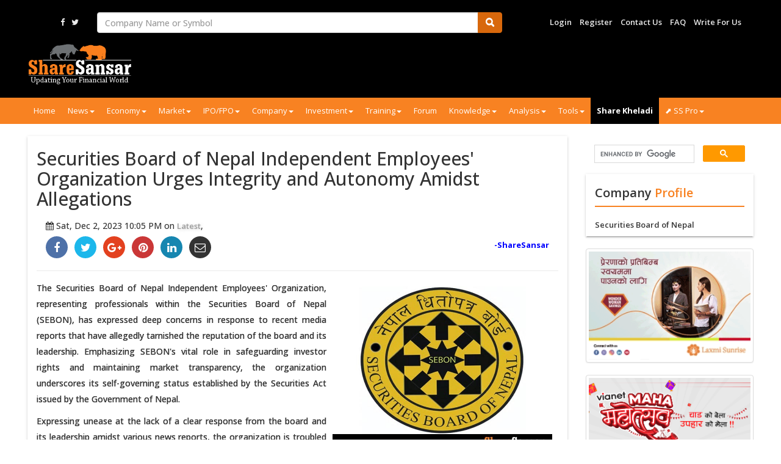

--- FILE ---
content_type: text/html; charset=UTF-8
request_url: https://www.sharesansar.com/newsdetail/securities-board-of-nepal-independent-employees-organization-urges-integrity-and-autonomy-amidst-allegations-2023-12-02
body_size: 37271
content:
<!DOCTYPE html>
<html lang="en">

<head>
    <meta charset="utf-8">
<meta name="viewport"
    content="width=device-width, user-scalable=no, initial-scale = 1.0, minimum-scale=1.0, maximum-scale = 1.0">
<meta name="keywords"
    content=" sharesansar, sharesansar.com, share market, best site, nepali bazar, news, nepal, economics, politics, entertainment, business, politics, businessman, online news, real state, tax, banking, corporate, telecom,  nepse, ipo, agm, bond, Oil, Gold, profit, shareholder, NEPSE, pravhu, ILFC, Stock, exchange, citizen, nepal., loan, loss, provision,  arun, valley, kabeli,  Economy, Growth, Rate, Eid, Public, Holiday,  Mastercard, Standard, Chartered, Credit, Card, Visa, Warren, Buffett, Value, Investing,Nepal Stock Exchange (NEPSE) Live Trading Data, Floorsheet, Live Indices, Top Gainers, Top Losers, nepse, shareapp, limted, iporesult, bank , share, bank, company, promoter, bittya santha" />

<title>Securities Board of Nepal Independent Employees&#039; Organization Urges Integrity and Autonomy Amidst Allegations - || ShareSansar ||</title>
<!--[if IE]><script src="http://html5shiv.googlecode.com/svn/trunk/html5.js"></script><![endif]-->
<!--[if lte IE 7]><script src="https://www.sharesansar.com/wp-content/themes/sharesansar/js/IE8.js" type="text/javascript"></script><link rel="stylesheet" type="text/css" media="all" href="https://www.sharesansar.com/wp-content/themes/sharesansar/css/ie6.css"/><![endif]-->
<!--CSS and Javascript Linking-->
<!-- <link rel="apple-touch-icon" sizes="57x57" href="apple-touch-icon-57x57.png">
<link rel="apple-touch-icon" sizes="60x60" href="apple-touch-icon-60x60.png">
<link rel="apple-touch-icon" sizes="72x72" href="apple-touch-icon-72x72.png">
<link rel="apple-touch-icon" sizes="76x76" href="apple-touch-icon-76x76.png">
<link rel="apple-touch-icon" sizes="114x114" href="apple-touch-icon-114x114.png">
<link rel="apple-touch-icon" sizes="120x120" href="apple-touch-icon-120x120.png">
<link rel="apple-touch-icon" sizes="144x144" href="apple-touch-icon-144x144.png">
<link rel="apple-touch-icon" sizes="152x152" href="apple-touch-icon-152x152.png">
<link rel="apple-touch-icon" sizes="180x180" href="apple-touch-icon-180x180.png"> -->
<link rel="icon" type="image/png" href="https://content.sharesansar.com/site/images/favicon-32x32.png" sizes="32x32">
<link rel="icon" type="image/png" href="https://content.sharesansar.com/site/images/android-chrome-192x192.png" sizes="192x192">
<link rel="icon" type="image/png" href="https://content.sharesansar.com/site/images/favicon-96x96.png" sizes="96x96">
<link rel="icon" type="image/png" href="https://content.sharesansar.com/site/images/favicon-16x16.png" sizes="16x16">
<meta property="fb:app_id" content="835641416615535" />
<meta name="msapplication-TileColor" content="#da532c">
<meta name="msapplication-TileImage" content="/mstile-144x144.png">
<meta name="theme-color" content="#ffffff">
<meta name="description" content="|| ShareSansar || The Securities Board of Nepal Independent Employees&#039; Organization, representing professionals within the Securities Board of Nepal (SEBON), has expressed deep concerns in response to recent media repo..." />
<link rel="canonical" href="https://www.sharesansar.com" />
<meta property="og:locale" content="en_US" />
<meta property="og:type" content="article" />
<meta property="og:title" content="Securities Board of Nepal Independent Employees&#039; Organization Urges Integrity and Autonomy Amidst Allegations" />
<meta property="og:description" content="|| ShareSansar || The Securities Board of Nepal Independent Employees&#039; Organization, representing professionals within the Securities Board of Nepal (SEBON), has expressed deep concerns in response to recent media repo..." />
<meta property="og:url" content="https://www.sharesansar.com/newsdetail/securities-board-of-nepal-independent-employees-organization-urges-integrity-and-autonomy-amidst-allegations-2023-12-02" />
<meta property="og:site_name" content="sharesansar.com" />
<meta property="article:section" content="Featured" />
<meta property="article:published_time" content="2016-12-15T05:55:55-05:00" />
<meta property="og:image" content="https://content.sharesansar.com/photos/Facebook-Images/Non-category/sebon_fb.jpg" />
<meta name="twitter:card" content="summary" />
<meta name="twitter:description" content="|| ShareSansar || The Securities Board of Nepal Independent Employees&#039; Organization, representing professionals within the Securities Board of Nepal (SEBON), has expressed deep concerns in response to recent media repo..." />
<meta name="twitter:title" content="Securities Board of Nepal Independent Employees&#039; Organization Urges Integrity and Autonomy Amidst Allegations &mdash; sharesansar.com" />
<meta name="twitter:site" content="@share_sansar" />
<meta name="twitter:domain" content="sharesansar.com" />
<meta name="twitter:image" content="https://content.sharesansar.com/photos/Facebook-Images/Non-category/sebon_fb.jpg" />
<meta name="twitter:creator" content="@share_sansar" />
<meta name="google-site-verification" content="iqgnfrH87lAx5Gjp-SfmUoNcHQth2xQnZnX7nAYAq8U" />
<meta name="_token" content="I2ob7bnuPIy5ddZGrYlChpM5FVQ2p3cHv6YmsIfD" />
<meta property="fb:pages" content="179425345422625" />

<link href="https://fonts.googleapis.com/css?family=Open+Sans:300,400,500,600,700" rel="stylesheet">
<link href="https://maxcdn.bootstrapcdn.com/bootstrap/3.3.7/css/bootstrap.min.css" rel="stylesheet" type="text/css">
<link href="https://maxcdn.bootstrapcdn.com/bootstrap/3.3.7/css/bootstrap-theme.min.css" rel="stylesheet"
    type="text/css">
<link href="https://cdnjs.cloudflare.com/ajax/libs/bxslider/4.1.2/jquery.bxslider.css" rel="stylesheet" type="text/css">
<link href="https://cdnjs.cloudflare.com/ajax/libs/select2/4.0.6-rc.0/css/select2.min.css" rel="stylesheet"
    type="text/css">
<link href="https://cdnjs.cloudflare.com/ajax/libs/easy-autocomplete/1.3.5/easy-autocomplete.min.css" rel="stylesheet"
    type="text/css">
<link href="https://cdn.datatables.net/1.10.16/css/jquery.dataTables.min.css" rel="stylesheet" type="text/css">
<link href="https://cdnjs.cloudflare.com/ajax/libs/bootstrap-datepicker/1.4.1/css/bootstrap-datepicker.min.css"
    rel="stylesheet" type="text/css">
<link href="https://content.sharesansar.com/site/assets/calendar/calendar.min.css" rel="stylesheet" type="text/css">
<link rel='stylesheet' href='https://stackpath.bootstrapcdn.com/font-awesome/4.7.0/css/font-awesome.min.css'
    type='text/css' media='all' />
<link href="https://content.sharesansar.com/site/css/style_1.5.css" rel="stylesheet" type="text/css">
<link href="https://content.sharesansar.com/site/css/main_1.5.3.css" rel="stylesheet" type="text/css">

<script type="text/javascript" src="https://ajax.googleapis.com/ajax/libs/jquery/3.3.1/jquery.min.js"></script>
<script data-ad-client="ca-pub-5428435340177781" async
    src="https://pagead2.googlesyndication.com/pagead/js/adsbygoogle.js"></script>





<script async src="https://cdn.hbplatform.com/vidmatic/tags/2/1009/vidmatic.js"></script>
<script src="https://code.highcharts.com/stock/highstock.js"></script>
<script src="https://content.sharesansar.com/site/js/highchart-theme.js"></script>
<script src="https://d3js.org/d3.v5.min.js"></script>
<script src="https://d3js.org/d3-dsv.v1.min.js"></script>
<script src="https://d3js.org/d3-fetch.v1.min.js"></script>
<script type="text/javascript">
    window._mNHandle = window._mNHandle || {};
    window._mNHandle.queue = window._mNHandle.queue || [];
    medianet_versionId = "3121199";
</script>
<script src="https://contextual.media.net/dmedianet.js?cid=8CU4774G7" async="async"></script>
<!-- Google Tag Manager -->
<script>
    (function (w, d, s, l, i) {
        w[l] = w[l] || [];
        w[l].push({
            'gtm.start': new Date().getTime(),
            event: 'gtm.js'
        });
        var f = d.getElementsByTagName(s)[0],
            j = d.createElement(s),
            dl = l != 'dataLayer' ? '&l=' + l : '';
        j.async = true;
        j.src =
            'https://www.googletagmanager.com/gtm.js?id=' + i + dl;
        f.parentNode.insertBefore(j, f);
    })(window, document, 'script', 'dataLayer', 'GTM-M57T67G');
</script>
<!-- End Google Tag Manager --></head>

<body>
    <!-- Google Tag Manager (noscript) -->
    <noscript><iframe src="https://www.googletagmanager.com/ns.html?id=GTM-M57T67G" height="0" width="0"
            style="display:none;visibility:hidden"></iframe></noscript>
    <!-- End Google Tag Manager (noscript) -->
    <div id="fb-root"></div>
    <script async defer crossorigin="anonymous"
        src="https://connect.facebook.net/en_US/sdk.js#xfbml=1&version=v6.0&appId=835641416615535&autoLogAppEvents=1">
    </script>
    <div xclass="container-fluid">
        <div xclass="row">
            <script>
    var cmpjson = [{"id":1414,"symbol":"101","companyname":"One O One Company Limited"},{"id":1035,"symbol":"1025BOKL86","companyname":"10.25% BOK Debenture 2086"},{"id":1026,"symbol":"1025EBLD83","companyname":"10.25% Everest Bank Limited Debenture 2083"},{"id":1028,"symbol":"1025SANID86","companyname":"10.25%  Sanima Debenture 2086"},{"id":863,"symbol":"105global2080","companyname":"10.5% Global IME Debenture 2080"},{"id":870,"symbol":"10NICD208586","companyname":"10% NIC ASIA Debenture 2085\/86"},{"id":1036,"symbol":"10PRVU84","companyname":"10% Prabhu Bank Debenture 2084"},{"id":1072,"symbol":"4ADBLKR","companyname":"4% ADBL Krishi Rinpatra"},{"id":1077,"symbol":"4NMBUR","companyname":"4% NMB Urja Rinpatra 2092\/93"},{"id":981,"symbol":"79SBI2080","companyname":"7.9% Nepal SBI Bank Debenture 2080"},{"id":1457,"symbol":"8.5CIZBD90","companyname":"8.5% Citizens Bank Debenture 2090"},{"id":1064,"symbol":"85SANIMAD86","companyname":"8.5% Sanima Debenture 2086"},{"id":532,"symbol":"8NIB2078","companyname":"8% NIB Debenture 2078"},{"id":1542,"symbol":"8NICAD91","companyname":"8% NIC Asia Debenture 2091"},{"id":1070,"symbol":"8NMBR8485","companyname":"8% NMB Rinpatra 2084\/85"},{"id":1084,"symbol":"9%CSB82","companyname":"9% Citizen Saving Bond 2082"},{"id":1091,"symbol":"9JBBB87","companyname":"9% Jyoti Bikas Bank Bond 2087"},{"id":1421,"symbol":"AADHYANTA","companyname":"Aadhyanta Fund Management Limited"},{"id":1649,"symbol":"AAYU","companyname":"Aayu Molung Hydropower Limited"},{"id":175,"symbol":"ABBL","companyname":"Annapurna Bikash Bank Limited"},{"id":1340,"symbol":"ABSL","companyname":"Aakash Bhairab Securities Limited"},{"id":785,"symbol":"ACAL","companyname":"Arks Capital Advisors Limited"},{"id":1277,"symbol":"ACCL","companyname":"Annapurna Cable Car Limited"},{"id":373,"symbol":"ACECAP","companyname":"Ace Capital Limited"},{"id":177,"symbol":"ACEDBL","companyname":"Ace Development Bank Limited"},{"id":247,"symbol":"ACEDPO","companyname":"ACE Development Bank Limited Promoter Share"},{"id":759,"symbol":"ACL","companyname":"Aakash Capital Limited"},{"id":1039,"symbol":"ACLBSL","companyname":"Aarambha Chautari Laghubitta Bittiya Sanstha Limited"},{"id":1253,"symbol":"ACLBSLP","companyname":"Aarambha Chautari Laghubitta Bittiya Sanstha Limited Promoter Share"},{"id":1350,"symbol":"ACLTD","companyname":"Asian Capital Limited"},{"id":1241,"symbol":"ACPL","companyname":"Accord Pharmaceuticals limited"},{"id":924,"symbol":"ADB","companyname":"Asian Development Bank Limited"},{"id":24,"symbol":"ADBL","companyname":"Agricultural Development Bank Limited"},{"id":1105,"symbol":"ADBLB86","companyname":"4% Agricultural Bond 2086"},{"id":1131,"symbol":"ADBLB87","companyname":"4% Agricultural Bond 2087"},{"id":996,"symbol":"ADBLD83","companyname":"10.35% Agricultural Bank Debenture 2083"},{"id":943,"symbol":"ADLB","companyname":"Adarsha Laghubitta Bittiya Sanstha Limited"},{"id":50,"symbol":"AEFL","companyname":"Alpic Everest Finance Company Limited"},{"id":258,"symbol":"AEFLPO","companyname":"Alpic Everest Finance Company Limited Promotor Share"},{"id":1270,"symbol":"AEL","companyname":"Avasar Equity Limited"},{"id":1363,"symbol":"AELTD","companyname":"Aashutosh Energy Limited"},{"id":1563,"symbol":"AERO","companyname":"Aero Pharmaceuticals Limited"},{"id":249,"symbol":"AFCPO","companyname":"Annapurna Finance Company Limited Promoter Share"},{"id":87,"symbol":"AFL","companyname":"Api Finance Limtied"},{"id":1137,"symbol":"AGCL","companyname":"Arghakhanchi Cement Limited"},{"id":1473,"symbol":"AGNI","companyname":"Agni Cement Industries Limited"},{"id":892,"symbol":"AGROP","companyname":"Nepal Agro Laghubitta Bittiya Sanstha Limited Promoter Share"},{"id":1617,"symbol":"AHCL","companyname":"Api Holdings Company Limited"},{"id":1010,"symbol":"AHL","companyname":"Asian Hydropower Limited"},{"id":1632,"symbol":"AHLTD","companyname":"Asian Hotel Limited"},{"id":121,"symbol":"AHPC","companyname":"Arun Valley Hydropower Development Company Limited"},{"id":134,"symbol":"AIC","companyname":"Alliance Insurance Company Limited"},{"id":1500,"symbol":"AICL","companyname":"Aadishakti Investment Company Limited"},{"id":483,"symbol":"AICPO","companyname":"Alliance Insurance Company Limited Promoter"},{"id":831,"symbol":"AIL","companyname":"Ajod Insurance Limited"},{"id":1378,"symbol":"AKAMA","companyname":"Akama Hotel Limited"},{"id":897,"symbol":"AKBSL","companyname":"Adhikhola Laghubitta Bittiya Sanstha Limited"},{"id":1058,"symbol":"AKBSLP","companyname":"Adhikhola Laghubitta Bittiya Sanstha Limited promoter"},{"id":590,"symbol":"AKJCL","companyname":"Ankhukhola Hydropower Company Limited"},{"id":514,"symbol":"AKPL","companyname":"Arun Kabeli Power Limited"},{"id":670,"symbol":"ALBSL","companyname":"Asha Laghubitta Bittiya Sanstha Limited"},{"id":893,"symbol":"ALBSLP","companyname":"Asha Laghubitta Bittiya Sanstha Limited Promoter Share"},{"id":195,"symbol":"ALDBL","companyname":"Alpine Development Bank Limited"},{"id":1370,"symbol":"ALICE","companyname":"Hotel Alice the Wonder Inn Limited"},{"id":143,"symbol":"ALICL","companyname":"Asian Life Insurance Company Limited"},{"id":486,"symbol":"ALICLP","companyname":"Asian Life Insurance company Limited Promoter Share"},{"id":466,"symbol":"ALICO","companyname":"Metlife - American Life Insurance Company Limited"},{"id":1368,"symbol":"ALPHA","companyname":"Alpha Capital Limited"},{"id":886,"symbol":"AMBE","companyname":"Ambe Cement Private Limited"},{"id":608,"symbol":"AMFI","companyname":"Aarambha Laghubitta Bittiya Sanstha Limited"},{"id":787,"symbol":"AMFIPO","companyname":"Aarambha Laghubitta Bittiya Sanstha Limited Promoter Share"},{"id":1135,"symbol":"AMHL","companyname":"Apex Makalu Hydropower Limited"},{"id":1409,"symbol":"AMILCL","companyname":"Aadar Multi Investment Company Limited"},{"id":1291,"symbol":"ANIDCL","companyname":"All Nepal Infrastructure Development Company Limited"},{"id":997,"symbol":"ANLB","companyname":"Aatmanirbhar Laghubitta Bittiya Sanstha Limited"},{"id":1312,"symbol":"ANLBP","companyname":"Aatmanirbhar Laghubitta Bittiya Sanstha Limited Promoter Share"},{"id":906,"symbol":"ANMACL","companyname":"Aarabha Nepal Modern Agriculture Company Limited"},{"id":456,"symbol":"APEX","companyname":"Apex Development Bank Limited"},{"id":1353,"symbol":"APHL","companyname":"Apex Hospitality Limited"},{"id":527,"symbol":"API","companyname":"Api Power Company Limited"},{"id":1275,"symbol":"APL","companyname":"Alliance Pharmaceuticals Limited."},{"id":1548,"symbol":"APPOLO","companyname":"Appolo Hydropwer Limited"},{"id":303,"symbol":"ARDBL","companyname":"Araniko Development Bank Limited"},{"id":517,"symbol":"ARDBLP","companyname":"Araniko Development Bank Limited Promoter Share"},{"id":368,"symbol":"Arniko","companyname":"Arniko Capital Management Company Limited"},{"id":953,"symbol":"ARPCL","companyname":"Aarati Power Company Limited"},{"id":843,"symbol":"ARTHIK","companyname":"Aarthik Samriddhi Laghubitta Bittiya Sanstha Limited"},{"id":1564,"symbol":"ASICL","companyname":"Asian Concreto Limited"},{"id":1403,"symbol":"ASL","companyname":"Ambe Steels Limited"},{"id":895,"symbol":"ASTPL","companyname":"AST Private Limited"},{"id":1634,"symbol":"ATITHI","companyname":"Atithi Resort \u0026 Spa Limited"},{"id":105,"symbol":"AVU","companyname":"Arun Vanaspati Udhyog Limited"},{"id":1033,"symbol":"AVYAN","companyname":"Aviyan Laghubitta Bittiya Sanstha Limited"},{"id":406,"symbol":"AXIS","companyname":"Axis Development Bank Limited"},{"id":332,"symbol":"Baibhava","companyname":"Baibhava Finance Limited"},{"id":1616,"symbol":"BAJEKO","companyname":"Bajeko Sekuwa Limited"},{"id":1387,"symbol":"BANDIPUR","companyname":"Bandipur Cable Car and Tourism Limited"},{"id":493,"symbol":"BARUN","companyname":"Barun Hydropower Company Limited"},{"id":931,"symbol":"BATAS","companyname":"Batas Investment Company Private Limited"},{"id":165,"symbol":"BBBL","companyname":"Bhrikuti Vikash Bank Limited"},{"id":172,"symbol":"BBBLN","companyname":"Bageshowori Dev.elopment  Bank Limited"},{"id":391,"symbol":"BBBLNP","companyname":"Bagheshowari Development Bank Limited Promoer Share"},{"id":274,"symbol":"BBBLPO","companyname":"Bhrikuti Bikash Bank Limited Promoter Share"},{"id":123,"symbol":"BBC","companyname":"Bishal Bazar Company Limited"},{"id":921,"symbol":"BCIPL","companyname":"Balaji Cement Industries Private Limited"},{"id":1339,"symbol":"BCSL","companyname":"Blue Chip Securities Limited"},{"id":164,"symbol":"BDBL","companyname":"Business Development Bank Limited"},{"id":851,"symbol":"BEDC","companyname":"Bhugol Energy Development Company Limited"},{"id":1352,"symbol":"BENI","companyname":"Beni Hydropower Project Limited"},{"id":776,"symbol":"BETAN","companyname":"Betan Karnali Sanchayakarta Hydropower Company Limited"},{"id":40,"symbol":"BFC","companyname":"Best Finance Company Limited"},{"id":340,"symbol":"BFCL","companyname":"Bhaktapur Finance Company Limited"},{"id":726,"symbol":"BFCPO","companyname":"Best Finance Company Limited Promoter Share"},{"id":1013,"symbol":"BFIINL","companyname":"Banking Finance and Insurance Institute of Nepal Limited"},{"id":73,"symbol":"BFIL","companyname":"Bhajuratna Finance \u0026 Saving Company Limited"},{"id":58,"symbol":"BFL","companyname":"Butwal Finance Limited"},{"id":329,"symbol":"BGDBL","companyname":"Bagmati Development Bank Limited"},{"id":569,"symbol":"BGDBLP","companyname":"Bagmati Development Bank Limited Promoter Share"},{"id":1138,"symbol":"BGWT","companyname":"Bhagawati Hydropower Development Company Limited"},{"id":661,"symbol":"BHAIRAB","companyname":"Bhairabkunda Hydropower Limited"},{"id":293,"symbol":"BHBL","companyname":"Bhargav Bikash Bank Limited"},{"id":547,"symbol":"BHBLPO","companyname":"Bhargav Bikash Bank Limited Promoter Share"},{"id":1397,"symbol":"BHCL","companyname":"Bikash Hydropower Company Limited"},{"id":766,"symbol":"BHDC","companyname":"Bindhyabasini Hydropower Development Company Limited"},{"id":1422,"symbol":"BHHL","companyname":"Budhanilkantha Heritage Hotel Limited"},{"id":969,"symbol":"BHL","companyname":"Balephi Hydropower Limited"},{"id":674,"symbol":"BHPL","companyname":"Barahi Hydropower Public Limited"},{"id":845,"symbol":"BHRIKUTIPU","companyname":"Bhrikuti Pulp \u0026 Paper Nepal Limited"},{"id":1496,"symbol":"BHUGARBHA","companyname":"Bhugarbha Cement Limited"},{"id":1408,"symbol":"BIGIL","companyname":"Business Interest Group of Industries Limited"},{"id":710,"symbol":"BIL","companyname":"Beed Invest Limited"},{"id":1217,"symbol":"BIML","companyname":"Barun Investment Limited"},{"id":385,"symbol":"Biratnagar","companyname":"Biratnagar Jute Mills Limited"},{"id":1582,"symbol":"BIZWELL","companyname":"Bizwell Limited"},{"id":1498,"symbol":"BJCL","companyname":"Budhigandaki Jalbidhyut Company Limited"},{"id":65,"symbol":"BJFL","companyname":"Birgunj Finance Limited"},{"id":1222,"symbol":"BJHL","companyname":"Bhujung Hydropower Limited"},{"id":939,"symbol":"BJLBSL","companyname":"Buddha Jyoti Laghubitta Bittiya Sanstha Limited"},{"id":181,"symbol":"BLDBL","companyname":"Biratlaxmi Bikash Bank Limited"},{"id":377,"symbol":"BLDBLP","companyname":"Biratlaxmi Development Bank Limited Promoter Share"},{"id":1006,"symbol":"BMHL","companyname":"BomKhola Mini Hydropower Limited"},{"id":782,"symbol":"BNHC","companyname":"Buddha Bhumi Nepal Hydropower Company Limited"},{"id":98,"symbol":"BNL","companyname":"Bottlers Nepal Limited (Balaju)"},{"id":106,"symbol":"BNT","companyname":"Bottlers Nepal (Terai) Limited"},{"id":17,"symbol":"BOAN","companyname":"Bank of Asia Nepal Limited"},{"id":9,"symbol":"BOK","companyname":"(Former) Bank of Kathmandu Limited"},{"id":216,"symbol":"BOKB2069","companyname":"Bank of Kathmandu Rinpatra 2069"},{"id":649,"symbol":"BOKCML","companyname":"BOK Capital Market Limited"},{"id":1063,"symbol":"BOKD86","companyname":"8.5% BOK Debenture 2086"},{"id":1169,"symbol":"BOKD86KA","companyname":"10.5% BOK Debenture 2086"},{"id":634,"symbol":"BOKL","companyname":"Bank of Kathmandu Limited"},{"id":253,"symbol":"BOKLPO","companyname":"Bank of Kathmandu Limited Promoter Share"},{"id":119,"symbol":"BPCL","companyname":"Butwal Power Company Limited"},{"id":1095,"symbol":"BPW","companyname":"BPW Laghubitta Bittiya Sanstha Limited"},{"id":1177,"symbol":"BRR84","companyname":"12.50% Baidesik Rojgaar Bachatpatra 2084"},{"id":351,"symbol":"BRTBL","companyname":"Bright Development Bank Limited"},{"id":153,"symbol":"BSBL","companyname":"Bishwa Bikas Bank Limited"},{"id":533,"symbol":"BSBLPO","companyname":"Bishwa Bikas Bank Limited Promoter Share"},{"id":108,"symbol":"BSL","companyname":"Birat Shoe Limited"},{"id":102,"symbol":"BSM","companyname":"Butwal Spinning Mills Limited"},{"id":403,"symbol":"BUDBL","companyname":"Business Universal Development Bank Limited"},{"id":555,"symbol":"BUDBLP","companyname":"Business Universal Development Bank Limited Promoter Share"},{"id":1179,"symbol":"BUNGAL","companyname":"Bungal Hydro Limited"},{"id":1123,"symbol":"C30MF","companyname":"Citizens Super 30 Mutual Fund"},{"id":1375,"symbol":"CAPMAX","companyname":"Capital Max Securities Limited"},{"id":1423,"symbol":"CAPOL","companyname":"Capital One Limited"},{"id":769,"symbol":"CARE","companyname":"Care Ratings Nepal Limited"},{"id":159,"symbol":"CBBL","companyname":"Chhimek Laghubitta Bittiya Sanstha Limited"},{"id":768,"symbol":"CBBLPO","companyname":"Chhimek Laghubitta Bikas Bank Limited Promoter Share"},{"id":1301,"symbol":"CBFIN","companyname":"Confederation of Banks and Financial Institutions Nepal"},{"id":691,"symbol":"CBIL","companyname":"Citizens Capital Ltd. (Former CBIL Capital )"},{"id":1434,"symbol":"CBILSL","companyname":"Citizens Share Broker Limited"},{"id":325,"symbol":"CBL","companyname":"Civil Bank Limited"},{"id":1195,"symbol":"CBL2084","companyname":"11% Civil Bank Debenture 2084"},{"id":1130,"symbol":"CBLD88","companyname":"10.25% Civil Bank Debenture 2088"},{"id":536,"symbol":"CBLPO","companyname":"Civil Bank Limited Promoter Share"},{"id":709,"symbol":"CCAIL","companyname":"Chartered Capital and Investment Limited"},{"id":1164,"symbol":"CCBD88","companyname":"10.50% Century Debenture 2088"},{"id":335,"symbol":"CCBL","companyname":"Century Commercial Bank Limited"},{"id":700,"symbol":"CCBLPO","companyname":"Century Commercial Bank Limited Promoter Share"},{"id":1641,"symbol":"CCLTD","companyname":"Club Chaulani Limited"},{"id":908,"symbol":"CCML","companyname":"Century Capital Markets Limited"},{"id":192,"symbol":"CDBL","companyname":"City Development Bank Limited"},{"id":470,"symbol":"CDBLPO","companyname":"City Development Bank Limited promoter Share"},{"id":1158,"symbol":"CDCL","companyname":"Chhaya Devi Complex Limited"},{"id":460,"symbol":"CDS","companyname":"CDS \u0026 Clearing Limited"},{"id":168,"symbol":"CEDBL","companyname":"Clean Energy Development Bank Limited"},{"id":379,"symbol":"CEDBLP","companyname":"Clean Energy Development Bank Limited Promoter Share"},{"id":835,"symbol":"CEDBPO","companyname":"CEDB Hydropower Development Company Limited Promoter Share"},{"id":85,"symbol":"CEFL","companyname":"City Express Finance Limited (former Kuber Merchant Finance)"},{"id":679,"symbol":"CEFLPO","companyname":"City Express Finance Limited Promoter Share"},{"id":1388,"symbol":"CEL","companyname":"Century Energy Limited"},{"id":54,"symbol":"CFCL","companyname":"Central Finance Limited"},{"id":562,"symbol":"CFCLPO","companyname":"Central Finance Limited Promoter Share"},{"id":88,"symbol":"CFL","companyname":"Crystal Finance Limited"},{"id":872,"symbol":"CGH","companyname":"Chandragiri Hills Limited"},{"id":1319,"symbol":"CHANDESWARI","companyname":"Chandeswari Mahadev Khola Micro Hydro Company Limited"},{"id":120,"symbol":"CHCL","companyname":"Chilime Hydro power Company Limited"},{"id":518,"symbol":"CHDC","companyname":"CEDB Holdings Limited"},{"id":628,"symbol":"CHL","companyname":"Chhyangdi Hydropower Company Limited"},{"id":644,"symbol":"CHLBS","companyname":"Chautari Laghubitta Bittiya Sanstha Limited"},{"id":33,"symbol":"CIT","companyname":"Citizen Investment Trust"},{"id":572,"symbol":"CITIZEN_UN","companyname":"Citizen Units Scheme 2052"},{"id":1389,"symbol":"CITPO","companyname":"Citizen Investment Trust Promoter Share"},{"id":1166,"symbol":"CITY","companyname":"City Hotel Limited"},{"id":315,"symbol":"CIVIC","companyname":"Civic Development Bank Limited"},{"id":1465,"symbol":"CIVIL","companyname":"Civil Hydropower Limited"},{"id":356,"symbol":"Civil-Capital","companyname":"Civil Capital Market Limited"},{"id":1002,"symbol":"CIZBD86","companyname":"10.25% Citizens Bank Debenture 2086"},{"id":1303,"symbol":"CIZBD90","companyname":"10% Citizens Bank Debenture 2090"},{"id":1229,"symbol":"CKHL","companyname":"Chirkhwa Hydro Power Limited"},{"id":923,"symbol":"CKSPL","companyname":"Crystal Kanchanjungha Securities Pvt. Ltd"},{"id":765,"symbol":"CLI","companyname":"Citizen Life Insurance Company Limited"},{"id":66,"symbol":"CMB","companyname":"Capital Merchant Banking \u0026 Finance Limited"},{"id":62,"symbol":"CMBF","companyname":"CMB Finance Limited"},{"id":231,"symbol":"CMBFLP","companyname":"Capital Merchant Banking \u0026 Finance Limited Promotor Share"},{"id":235,"symbol":"CMBFPO","companyname":"Cosmic Merchant Bank \u0026 Finance Company Limited Promoter Share"},{"id":76,"symbol":"CMBSL","companyname":"Civil Merchant Bittiya Santha Limited"},{"id":695,"symbol":"CMF1","companyname":"Citizens Mutual Fund-1"},{"id":890,"symbol":"CMF2","companyname":"Citizens Mutual Fund - 2"},{"id":294,"symbol":"CNDBL","companyname":"Country Development Bank Limited"},{"id":554,"symbol":"CNDBLP","companyname":"Country Development Bank Limited Promoter Share"},{"id":309,"symbol":"CORBL","companyname":"Corporate Development Bank Limited"},{"id":727,"symbol":"CORBLP","companyname":"Corporate Development Bank Limited Promoter Share"},{"id":1519,"symbol":"COSMIC","companyname":"Cosmic Electrical Limited"},{"id":1235,"symbol":"CPPL","companyname":"Champawati Hydropower Limited"},{"id":1316,"symbol":"CREST","companyname":"Crest Micro Life Insurance Limited"},{"id":937,"symbol":"CRLBSL","companyname":"Creative Laghubitta Bittiya Sanstha Limited"},{"id":1254,"symbol":"CSB2084","companyname":"11.50% Citizens Saving Bond 2084 \u0027Ka\u0027"},{"id":1151,"symbol":"CSBK","companyname":"10% Citizen Saving Bond 2083 \u0027Ka\u0027"},{"id":374,"symbol":"CSDBL","companyname":"Cosmos Development Bank Limited"},{"id":1278,"symbol":"CSHCL","companyname":"Chilime Seti Hydropower Company Limited"},{"id":1575,"symbol":"CSTY","companyname":"Citizens Santulit Yojana"},{"id":1530,"symbol":"CSY","companyname":"Citizens Sadabahar Yojana"},{"id":311,"symbol":"CTBNL","companyname":"Commerz \u0026 Trust Bank Nepal Limited"},{"id":880,"symbol":"CTZB2085","companyname":"Citizens Bank Bond 2085"},{"id":1489,"symbol":"CVRL","companyname":"Classic View Resort Limited"},{"id":941,"symbol":"CWEDA","companyname":"Cweda laghubitta Bittiya Sanstha Limited"},{"id":1025,"symbol":"CYCL","companyname":"CYC Nepal Laghubitta Bittiya Sanstha Limited"},{"id":1578,"symbol":"CYCLP","companyname":"CYC Nepal Laghubitta Bittiya Sanstha Limited Promoter"},{"id":18,"symbol":"CZBIL","companyname":"Citizens Bank International Limited"},{"id":401,"symbol":"CZBILP","companyname":"Citizens Bank International Limited Promoter Share"},{"id":1537,"symbol":"DAFL","companyname":"Daunne Agro Farm Limited"},{"id":1274,"symbol":"DB2084","companyname":"Development Bond 2084 \u0022Ta\u0022"},{"id":445,"symbol":"DBAN","companyname":"Development Bankers Association Nepal"},{"id":565,"symbol":"DBBL","companyname":"Deva Bikas Bank Limited"},{"id":629,"symbol":"DBBLPO","companyname":"Deva Bikas Bank Limited Promoter Share"},{"id":266,"symbol":"DCBLPO","companyname":"Development Credit Bank Limited Promoter Share"},{"id":1503,"symbol":"DCHPL","companyname":"Dudhpokhari Chepe Hydropower Private Limited"},{"id":162,"symbol":"DDBL","companyname":"Deprosc Laghubitta Bittiya Sanstha Limited"},{"id":495,"symbol":"DDBLPO","companyname":"Deprosc Laghubitta Bittiya Sanstha Limited Promoter share"},{"id":1125,"symbol":"DHEL","companyname":"Daramkhola Hydro Energy Limited"},{"id":542,"symbol":"DHPL","companyname":"Dibyashwari Hydropower Company Limited"},{"id":1652,"symbol":"DIVINE","companyname":"Divine Healthcare Limited"},{"id":624,"symbol":"DIYALO","companyname":"Diyalo Bikas Bank Limited"},{"id":1391,"symbol":"DJCL","companyname":"Dudhkoshi Jalabidhyut Company Limited"},{"id":1404,"symbol":"DKHL","companyname":"Dhaulagiri Kalika Hydro Limited"},{"id":995,"symbol":"DLBS","companyname":"Dhaulagiri Laghubitta Bittiya Sanstha Limited"},{"id":884,"symbol":"DLBSL","companyname":"Divya Laghubitta Bittiya Sanstha Limited"},{"id":694,"symbol":"DMNL","companyname":"Dish Media Network Limited"},{"id":1335,"symbol":"DNL","companyname":"Deprosc Nepal Limited"},{"id":1557,"symbol":"DOBHAN","companyname":"Dobhan Khola Hydropower Limited"},{"id":1212,"symbol":"DOLTI","companyname":"Dolti Power Company Ltd"},{"id":537,"symbol":"DORDI","companyname":"Dordi Khola Hydropower Company Limited"},{"id":1587,"symbol":"DPLTD","companyname":"Darchula Power Limited"},{"id":1486,"symbol":"DREAM","companyname":"Dream International Hotel Limited"},{"id":711,"symbol":"EAIL","companyname":"Equity and Assets Investment Limited"},{"id":10,"symbol":"EBL","companyname":"Everest Bank Limited"},{"id":215,"symbol":"EBLB2061","companyname":"Everest Bank Limited Rinpatra 2061"},{"id":227,"symbol":"EBLCP","companyname":"Everest Bank Limited Convertible Preference"},{"id":861,"symbol":"EBLD2078","companyname":"8% EBL Debenture 2078"},{"id":1184,"symbol":"EBLD85","companyname":"10.5% Everest Bank Ltd Rinpatra 2085"},{"id":1139,"symbol":"EBLD86","companyname":"8.5% Everest Bank Debenture"},{"id":1516,"symbol":"EBLD91","companyname":"7.50% Everest Bank Limited Debenture  2091"},{"id":1244,"symbol":"EBLEB89","companyname":"7.5% Everest Bank Limited Urja Rinpatra (Energy Bond) 2089"},{"id":484,"symbol":"EBLPO","companyname":"Everest Bank Limited Promoter Share"},{"id":1185,"symbol":"EBLUR89","companyname":"5.5% Everest Bank Ltd Urja Rinpatra 2089"},{"id":1540,"symbol":"ECL","companyname":"Everest Colour Limited"},{"id":182,"symbol":"EDBL","companyname":"Excel Development Bank Limited"},{"id":500,"symbol":"EDBLPO","companyname":"Excel Development Bank Limited Promoter Share"},{"id":1490,"symbol":"EEL","companyname":"Energy Engineering Limited"},{"id":1464,"symbol":"EEML","companyname":"Elevation Energy Management Limited"},{"id":67,"symbol":"EFL","companyname":"Everest Finance Limited"},{"id":250,"symbol":"EFLPO","companyname":"Everest Finance Limited Promoter Share"},{"id":1285,"symbol":"EHHL","companyname":"Everest Hospitality and Hotel Limited"},{"id":749,"symbol":"EHPL","companyname":"Eastern Hydropower Limited"},{"id":131,"symbol":"EIC","companyname":"Everest Insurance Company Limited"},{"id":856,"symbol":"EICPO","companyname":"Everest Insurance Company Limited Promoter Share"},{"id":414,"symbol":"EKBL","companyname":"Ekata Bikash Bank Limited"},{"id":1462,"symbol":"ELIS","companyname":"NIC ASIA Equity Linked Investment Scheme"},{"id":375,"symbol":"Elite","companyname":"Elite Capital Limited"},{"id":883,"symbol":"ENL","companyname":"Emerging Nepal Limited"},{"id":1328,"symbol":"EPCL","companyname":"Electro Power Company Limited"},{"id":430,"symbol":"EPF","companyname":"Employees Provident Fund"},{"id":1466,"symbol":"ESCL","companyname":"Eastern Sahara Comapnay Limited"},{"id":1081,"symbol":"ESEWA","companyname":"eSewa Fonepay Pvt. Ltd"},{"id":754,"symbol":"ESML","companyname":"Eastern Sugar Mills Limited"},{"id":1382,"symbol":"EVL","companyname":"Emerging Venture Limited"},{"id":566,"symbol":"FBBL","companyname":"Fewa Bikas Bank Limited"},{"id":595,"symbol":"FBBLPO","companyname":"Fewa Bikas Bank Limited Promoter Share"},{"id":1255,"symbol":"FESB84","companyname":"Foreign Employment Saving Bond 2084 Ka"},{"id":63,"symbol":"FFCL","companyname":"Fewa Finance Company Limited"},{"id":242,"symbol":"FFCLPO","companyname":"Fewa Finance Company Limited Promoter Share"},{"id":112,"symbol":"FHL","companyname":"Fleur Himalayan Limited"},{"id":1619,"symbol":"FLLTD","companyname":"Florid Laboratories Limited"},{"id":392,"symbol":"FMDBL","companyname":"First Microfinance Laghubitta Bittiya Sanstha Limited"},{"id":598,"symbol":"FMDBLP","companyname":"First Microfinance Laghubitta Bittiya Sanstha Limited Promoter Share"},{"id":1406,"symbol":"FONEPAY","companyname":"Fonepay Payment Service Limited"},{"id":465,"symbol":"FOWAD","companyname":"Forward Microfinance Laghubitta Bittiya Sanstha Limited"},{"id":798,"symbol":"FOWADP","companyname":"Forward Microfinance Laghubitta Bittya Sanstha Limited Promoter"},{"id":1341,"symbol":"FRBL","companyname":"Federal Reinsurance Brokers Limited"},{"id":413,"symbol":"GABL","companyname":"Gaumukhee Bikas Bank Limited"},{"id":840,"symbol":"GABLPO","companyname":"Gaumukhee Bikas Bank Limited Promoter Share"},{"id":1545,"symbol":"GANESH","companyname":"Ganesh Himal Hydropower Limited"},{"id":664,"symbol":"GARJANG","companyname":"Garjang Upatyaka Hydropower Limited"},{"id":1108,"symbol":"GBBD85","companyname":"8.75% Garima Debenture 2085"},{"id":150,"symbol":"GBBL","companyname":"Garima Bikas Bank Limited"},{"id":520,"symbol":"GBBLPO","companyname":"Garima Bikash Bank Limited Promoter Share"},{"id":885,"symbol":"GBD80\/81","companyname":"10.25% Global IME Bank Limited Debenture 2080\/81"},{"id":1191,"symbol":"GBIBL","companyname":"Global IME BOK Limited"},{"id":1048,"symbol":"GBILD80\/81","companyname":"10.25% GLOBAL IME BANK LTD. DEBENTURE 2080\/81"},{"id":1233,"symbol":"GBILD84\/85","companyname":"11.25% Global IME Bank Debenture 2084\/85"},{"id":1050,"symbol":"GBILD86\/87","companyname":"8.5% Global IME Bank Ltd. Debenture 2086\/87"},{"id":404,"symbol":"GBIME","companyname":"Global IME Bank Limited"},{"id":847,"symbol":"GBIMEL","companyname":"Global IME Capital Limited"},{"id":462,"symbol":"GBIMEP","companyname":"Global IME Bank Limited Promoter Share"},{"id":1273,"symbol":"GBIMESY2","companyname":"Global IME Samunnat Yojana -II"},{"id":21,"symbol":"GBL","companyname":"Global Bank Limited"},{"id":508,"symbol":"GBLBS","companyname":"Grameen Bikas Laghubitta Bittiya Sanstha Limited"},{"id":748,"symbol":"GBLBSP","companyname":"Grameen Bikas Laghubitta Bittiya Sanstha Limited Promoter Share"},{"id":1199,"symbol":"GCIL","companyname":"Ghorahi Cement Industry Limited"},{"id":1161,"symbol":"GCL","companyname":"Garima Capital Limited"},{"id":1595,"symbol":"GD89","companyname":"9% Guheswori Debenture 2089"},{"id":163,"symbol":"GDBL","companyname":"Gandaki Bikas Bank Limited"},{"id":728,"symbol":"GDBLPO","companyname":"Gandaki Bikas Bank Limited Promoter Share"},{"id":174,"symbol":"GDBNL","companyname":"Gurkha Development Bank Limited"},{"id":1374,"symbol":"GEFL","companyname":"Global Equity Fund Limited"},{"id":1351,"symbol":"GELTD","companyname":"Gurans Energy Limited"},{"id":43,"symbol":"GFCL","companyname":"Goodwill Finance Company Limited"},{"id":269,"symbol":"GFCLPO","companyname":"Goodwill Finance Company Limited Promoter Share"},{"id":36,"symbol":"GFLK","companyname":"Gorkha Finance Limited"},{"id":234,"symbol":"GFLKPO","companyname":"Gorkha Finance Limited Promoter Share"},{"id":251,"symbol":"GFLPO","companyname":"General Finance company Limited Promoter Share"},{"id":673,"symbol":"GGBSL","companyname":"Ghodighoda Laghubitta Bittiya Sanstha Limited"},{"id":1572,"symbol":"GGEL","companyname":"Green Gorkha Energy Limited"},{"id":1567,"symbol":"GHAL","companyname":"Global Hydropower Associates Limited"},{"id":579,"symbol":"GHL","companyname":"Ghalemdi Hydro Limited"},{"id":903,"symbol":"GHLBSL","companyname":"Gharelu Laghubitta Bittiya Sanstha Limited"},{"id":686,"symbol":"GIBF1","companyname":"Global IME Balanced Fund-I"},{"id":676,"symbol":"GIC","companyname":"General Insurance Company Nepal Limited"},{"id":480,"symbol":"GILB","companyname":"Global IME Laghubitta Bittiya Sanstha Limited"},{"id":799,"symbol":"GILBPO","companyname":"Global IME Laghubitta Bittiya Sanstha Limited Promoter Share"},{"id":597,"symbol":"GIMES1","companyname":"Global IME Samunnat Scheme 1"},{"id":1544,"symbol":"GISL","companyname":"Global Ime Securities Limited"},{"id":1584,"symbol":"GISLTD","companyname":"G.I . Solar Limited"},{"id":672,"symbol":"GKHCL","companyname":"Gelun Khola Hydropower Company Limited"},{"id":1526,"symbol":"GKHL","companyname":"Gorakshya Hydropower Limited"},{"id":719,"symbol":"GLBSL","companyname":"Gurans Laghubitta Bittiya Sanstha Limited"},{"id":755,"symbol":"GLH","companyname":"Greenlife Hydropower Limited"},{"id":305,"symbol":"GLICL","companyname":"Gurans Life Insurance Company Limited"},{"id":519,"symbol":"GLICLP","companyname":"Gurans Life Insurance Company Limited Promoter Share"},{"id":658,"symbol":"GMFBS","companyname":"Ganapati Laghubitta Bittiya Sanstha Limited"},{"id":948,"symbol":"GMFBSPO","companyname":"Ganapati Microfinance Bittiya Sanstha Limited Promoter Share"},{"id":71,"symbol":"GMFIL","companyname":"Guheswori Merchant Banking \u0026 Finance Limited"},{"id":501,"symbol":"GMFILP","companyname":"Guheswori Merchant Banking \u0026 Finance Limited Promoter Share"},{"id":1323,"symbol":"GMLI","companyname":"Guardian Micro Life Insurance Limited"},{"id":1377,"symbol":"GMRUKHL","companyname":"GMR Upper Karnali Hydropower Limited"},{"id":1041,"symbol":"GNLBSL","companyname":"Garibi Niunikaran Laghubitta Bittiya Sanstha Limited"},{"id":1591,"symbol":"GODAWARI","companyname":"Godawari Steel Limited"},{"id":1360,"symbol":"GOLYAN","companyname":"Golyan Power Limited"},{"id":1134,"symbol":"GPDL","companyname":"Gaurishankar Power Development LImited"},{"id":20,"symbol":"GRAND","companyname":"Grand Bank Nepal Limited"},{"id":435,"symbol":"GRANDP","companyname":"Grand Bank Limited Promoter Share"},{"id":487,"symbol":"GRDBL","companyname":"Green Development Bank Limited"},{"id":790,"symbol":"GRDBLP","companyname":"Green Development Bank Ltd. Promoter Share"},{"id":1425,"symbol":"GRL","companyname":"Grihalakshi Realty Limited"},{"id":942,"symbol":"GRSLBSL","companyname":"Grameen Swayamsewak Laghubitta Bittiya Sanstha Limited"},{"id":103,"symbol":"GRU","companyname":"Gorakhakali Rubber Udhyog Limited"},{"id":196,"symbol":"GSDBL","companyname":"Gaurishankar Development Bank Limited"},{"id":230,"symbol":"GSDBLP","companyname":"Gaurishankar Development Bank Limited Promoter Share"},{"id":1460,"symbol":"GSY","companyname":"Garima Samriddhi Yojana"},{"id":603,"symbol":"GUFL","companyname":"Gurkhas Finance Limited"},{"id":730,"symbol":"GUFLPO","companyname":"Gurkhas Finance Limited Promoter Share"},{"id":397,"symbol":"GULMI","companyname":"Gulmi Bikas Bank Limited"},{"id":1527,"symbol":"GUSHCL","companyname":"Ghaughar Ujyalo Sana Hydropower Company Limited"},{"id":1094,"symbol":"GVL","companyname":"Green Ventures Limited"},{"id":1004,"symbol":"GWFD83","companyname":"12% Goodwill Finance Limited Debenture 2083"},{"id":1306,"symbol":"H8020","companyname":"Himalayan 80-20"},{"id":1456,"symbol":"HABITAT","companyname":"Habitat Power Company Limited"},{"id":302,"symbol":"HAMA","companyname":"Hama Merchant \u0026 Finance Limited"},{"id":499,"symbol":"HAMAPO","companyname":"Hama Merchant \u0026 Finance Limited Promoter Share"},{"id":342,"symbol":"HAMRO","companyname":"Hamro Bikas Bank Limited"},{"id":699,"symbol":"HAMROP","companyname":"Hamro Bikas Bank Limted Promoter Share"},{"id":1343,"symbol":"HAMS","companyname":"Hospital For Advanced Medicine \u0026 Surgery Limited"},{"id":46,"symbol":"HATH","companyname":"Hathway Finance Company Limited"},{"id":588,"symbol":"HATHPO","companyname":"Hathway Finance Company Limited Promoter Share"},{"id":1022,"symbol":"HATHY","companyname":"Hathway Investment Nepal Limited"},{"id":178,"symbol":"HBBL","companyname":"Himchuli Bikash Bank Limited"},{"id":13,"symbol":"HBL","companyname":"Himalayan Bank Limited"},{"id":222,"symbol":"HBLB2072","companyname":"Himalayan Bank Limited Rinpatra 2072"},{"id":1186,"symbol":"HBLB86","companyname":"10.5% Himalayan Bank Ltd Bond 2086"},{"id":954,"symbol":"HBLCL","companyname":"Himalayan Capital Limited"},{"id":946,"symbol":"HBLD83","companyname":"10% Himalayan Bank Ltd. Debenture 2083"},{"id":1410,"symbol":"HBLD86","companyname":"Himalayan Bank Limited Bond 2086"},{"id":469,"symbol":"HBLPO","companyname":"Himalayan Bank Limited Promoter"},{"id":107,"symbol":"HBT","companyname":"Harisiddhi Brick \u0026 Tile Factory Limited"},{"id":1509,"symbol":"HCL","companyname":"Him Consult Limited"},{"id":913,"symbol":"HCPL","companyname":"Hotel Chitwan Private Limited"},{"id":1483,"symbol":"HDBY","companyname":"Himalayan Dirghakalin Bachat Yojana"},{"id":951,"symbol":"HDHCLPO","companyname":"Himal Dolakha Hydropower Company Limited Promoter Share"},{"id":722,"symbol":"HDHPC","companyname":"Himal Dolakha Hydropower Company Limited"},{"id":115,"symbol":"HDL","companyname":"Himalayan Distillery Limited"},{"id":1176,"symbol":"HEI","companyname":"Himalayan Everest Insurance Limited"},{"id":1210,"symbol":"HEIP","companyname":"Himalayan Everest Insurance Limited Promoter"},{"id":1357,"symbol":"HFIL","companyname":"Hotel Forest Inn Limited"},{"id":300,"symbol":"HFL","companyname":"Himalayan Finance Limited (Bittiya Sanstha)"},{"id":1149,"symbol":"HFSHPL","companyname":"Hulas Fin Serve Hire Purchase Limited ( former Hulas Fin Serve Limited)"},{"id":129,"symbol":"HGI","companyname":"Himalayan General Insurance Company Limited"},{"id":731,"symbol":"HGIPO","companyname":"Himalayan General Insurance Co. Ltd Promoter Share"},{"id":1326,"symbol":"HHEL","companyname":"Hilton Hydro Energy Limited"},{"id":963,"symbol":"HHL","companyname":"Himalayan Hydropower Limited"},{"id":1321,"symbol":"HHPDC","companyname":"Hydro Holdings and Power Development Company Limited"},{"id":1599,"symbol":"HIBL","companyname":"Himalayan Investment Banker Limited"},{"id":513,"symbol":"HIDCL","companyname":"Hydroelectricity Investment and Development Company Limited"},{"id":1183,"symbol":"HIDCLP","companyname":"Hydroelectricity Investment and Development Company Limited Promoter Share"},{"id":1318,"symbol":"HIFL","companyname":"Himalayan Infrastructure Fund Limited"},{"id":1448,"symbol":"HIILTD","companyname":"Hulas Iron Industries Limited"},{"id":1447,"symbol":"HIL","companyname":"Hulas Infra Limited"},{"id":1449,"symbol":"HIMAL","companyname":"Himal Power Limited"},{"id":1417,"symbol":"HIMALI","companyname":"Himali Hydro Fund Limited"},{"id":1461,"symbol":"HIMRPL","companyname":"Him River Power Limited"},{"id":1298,"symbol":"HIMSTAR","companyname":"Him Star Urja Company Limited"},{"id":427,"symbol":"HLBSL","companyname":"Himalayan Laghubitta Bittiya Sanstha Limited (Former Civil Laghubitta)"},{"id":797,"symbol":"HLBSLP","companyname":"Himalayan Laghubitta Bittiya Sanstha Limited Promoter Share (Former Civil Laghubitta)"},{"id":1249,"symbol":"HLI","companyname":"Himalayan Life Insurance Limited"},{"id":1606,"symbol":"HLICF","companyname":"HLI Large Cap Fund"},{"id":1330,"symbol":"HLIPO","companyname":"Himalayan Life Insurance Limited Promoter Share"},{"id":919,"symbol":"HMMPL","companyname":"Hotel Mystic Mountain Private Limited"},{"id":1098,"symbol":"HNIB","companyname":"Himalayan and Nepal Investment Bank Limited"},{"id":1171,"symbol":"HPHL","companyname":"Him Parbat Hydropower Limited"},{"id":618,"symbol":"HPPL","companyname":"Himalayan Power Partner Limited"},{"id":1119,"symbol":"HRL","companyname":"Himalayan Reinsurance Limited"},{"id":1467,"symbol":"HRLP","companyname":"Himalayan Reinsurance Limited Promoter"},{"id":1552,"symbol":"HSBL","companyname":"Himalayan Securities Banker Limited"},{"id":1012,"symbol":"HSIL","companyname":"Hulas Steel Industries Limited"},{"id":1487,"symbol":"HSL","companyname":"Himalayan Securities Limited"},{"id":1627,"symbol":"HSLTD","companyname":"Hotel Sarathi Limited"},{"id":1346,"symbol":"HTMETL","companyname":"Himalayan Times Media Entertainment \u0026 Tech Limited"},{"id":584,"symbol":"HURJA","companyname":"Himalaya Urja Bikas Company Limited"},{"id":925,"symbol":"HURJAPO","companyname":"Himalaya Urja Bikas Company Limited Promoter Share"},{"id":1435,"symbol":"HVL","companyname":"Hydro Village Limited"},{"id":1624,"symbol":"HWLTD","companyname":"Hotel Westwood Limited"},{"id":1495,"symbol":"HWPVH","companyname":"Himal Water Park Village Hotel Private Limited"},{"id":930,"symbol":"HYM","companyname":"HYM Consult Private Limited"},{"id":1093,"symbol":"ICEL","companyname":"Inspire Clean Energy Limited (former Gandaki Energy Limited)"},{"id":77,"symbol":"ICFC","companyname":"ICFC Finance Limited"},{"id":982,"symbol":"ICFCD83","companyname":"12% ICFC Finance Limited Debenture 2083"},{"id":1504,"symbol":"ICFCD88","companyname":"9% ICFC Finance Limited Debenture 2088"},{"id":1638,"symbol":"ICFCD89","companyname":"8% ICFC  Finance Limited Debenture 2089"},{"id":280,"symbol":"ICFCPO","companyname":"ICFC Finance Limited Promoter Share"},{"id":1636,"symbol":"ICHCHHA","companyname":"Hotel Ichchha Limited"},{"id":526,"symbol":"ICRA","companyname":"ICRA Nepal Limited"},{"id":1159,"symbol":"ICRNL","companyname":"Infomerics Credit Rating Nepal Limited"},{"id":161,"symbol":"IDBL","companyname":"Infrastructure Development Bank Limited"},{"id":278,"symbol":"IDBLPO","companyname":"Infrastructure Development Bank Limited Promoter Share"},{"id":75,"symbol":"IFIL","companyname":"Imperial Financial Instittuon Limited"},{"id":382,"symbol":"IFILPO","companyname":"Imperial Finance Limited Promoter Share"},{"id":1264,"symbol":"IGI","companyname":"IGI Prudential Insurance Limited"},{"id":136,"symbol":"IGIL","companyname":"IME General Insurance Limited"},{"id":551,"symbol":"IGIPO","companyname":"IME General Insurance Limited Promoter Share"},{"id":1625,"symbol":"IHCL","companyname":"Idi Hydropower Company Limited"},{"id":1287,"symbol":"IHHHL","companyname":"International Himalaya Hospitality and Hotel Limited"},{"id":1189,"symbol":"IHL","companyname":"Ingwa Hydropower Ltd"},{"id":677,"symbol":"ILBS","companyname":"Infinity Laghubitta Bittiya Sanstha Limited"},{"id":1215,"symbol":"ILBSP","companyname":"Infinity Laghubitta Bittiya Sanstha Limited Promoter Share"},{"id":52,"symbol":"ILFC","companyname":"International Leasing \u0026 Finance Company Limited"},{"id":841,"symbol":"ILFCPO","companyname":"International Leasing \u0026 Finance Company Limited Promoter Share"},{"id":735,"symbol":"ILI","companyname":"IME Life Insurance Company Limited"},{"id":1230,"symbol":"IME","companyname":"IME Limited"},{"id":72,"symbol":"IMEFI","companyname":"IME Financial Institution Limited"},{"id":282,"symbol":"IMEFIP","companyname":"IME Financial Institution Promoter Share"},{"id":1196,"symbol":"IMFPL","companyname":"Indreni Mushroom Farm Public Limited"},{"id":376,"symbol":"INDB","companyname":"Innovative Development Bank Limited"},{"id":317,"symbol":"INDBL","companyname":"International Development Bank Limited"},{"id":1379,"symbol":"INDEX","companyname":"Index Securities Limited"},{"id":613,"symbol":"INVESTA","companyname":"Investa Finance Company Limited"},{"id":1529,"symbol":"ISCL","companyname":"Imperial Securities Company Limited"},{"id":1358,"symbol":"ISL","companyname":"Infinity Securities Limited"},{"id":877,"symbol":"JACL","companyname":"Janata Capital Limited"},{"id":1354,"symbol":"JAGDAMBA","companyname":"Jagdamba Steels Limited"},{"id":1052,"symbol":"JALPA","companyname":"Jalpa Samudayik Laghubitta Bittiya Sanstha Limited"},{"id":1521,"symbol":"JALPAP","companyname":"Jalpa Samudayik Laghubitta Bittiya Sanstha Limited Promoter Share"},{"id":1565,"symbol":"JALSHAKTI","companyname":"Jalshakti Hydro Company Limited"},{"id":1034,"symbol":"Janak","companyname":"Janakpur Laghubitta Bittiya Sanstha Limited"},{"id":1452,"symbol":"JANATA","companyname":"Janata Prasaran Tatha Prakashan Limited"},{"id":1577,"symbol":"JASMINE","companyname":"Jasmine Paints Limited"},{"id":1411,"symbol":"JBBD87","companyname":"Jyoti Bikash Bank Bond 2087"},{"id":151,"symbol":"JBBL","companyname":"Jyoti Bikash Bank Limited"},{"id":475,"symbol":"JBBLPO","companyname":"Jyoti Bikas Bank Limited Promoter Share"},{"id":934,"symbol":"JBLB","companyname":"Jeevan Bikas Laghubitta Bittiya Sanstha Limited"},{"id":1147,"symbol":"JBLBP","companyname":"Jeevan Bikas Laghubitta Bittya Sanstha Ltd Promoter"},{"id":331,"symbol":"JBNL","companyname":"Janata Bank Nepal Limited"},{"id":631,"symbol":"JBNLPO","companyname":"Janata Bank Nepal Limited Promoter Share"},{"id":1290,"symbol":"JCL","companyname":"Jyoti Capital Limited"},{"id":326,"symbol":"JEFL","companyname":"Jebils Finance Limited"},{"id":693,"symbol":"JEFLPO","companyname":"Jebils Finance Limited Promoter Share"},{"id":59,"symbol":"JFL","companyname":"Janaki Finance Company Limited"},{"id":246,"symbol":"JFLPO","companyname":"Janaki Finance Limited Promoter Share"},{"id":1445,"symbol":"JHAPA","companyname":"Jhapa Energy Limited"},{"id":412,"symbol":"JHBL","companyname":"Jhimruk Bikas Bank Limited"},{"id":866,"symbol":"JHCL","companyname":"Jagdulla Hydropower Company Limited"},{"id":1475,"symbol":"JHDCL","companyname":"Jhyamolongma Hydropower Development Company Limited"},{"id":1440,"symbol":"JHGL","companyname":"Jagdamba Hospitality Group Limited"},{"id":1441,"symbol":"JHPL","companyname":"Jagdamba Hire Purchase Limited"},{"id":639,"symbol":"JLBS","companyname":"Janasewi Laghubitta Bittiya Sanstha Limited"},{"id":741,"symbol":"JLI","companyname":"Jyoti Life Insurance Company Limited"},{"id":1040,"symbol":"JLLBS","companyname":"Jalpa Laghubitta Bittiya Sanstha Limited"},{"id":665,"symbol":"JOSHI","companyname":"Joshi Hydropower Development Company Limited"},{"id":423,"symbol":"JSLBB","companyname":"Janautthan Samudayic Laghubitta Bittiya Sanstha Limited"},{"id":800,"symbol":"JSLBBP","companyname":"Janautthan Samudayic Laghubitta Bikas Bank Limited Promoter Share"},{"id":104,"symbol":"JSM","companyname":"Jyoti Spinning Mills Limited"},{"id":1432,"symbol":"JSML","companyname":"Jagdamba Spinning Mills Limited"},{"id":399,"symbol":"KADBL","companyname":"Kanchan Development Bank Limited"},{"id":625,"symbol":"KADBLP","companyname":"Kanchan Development Bank Limited Promoter Share"},{"id":80,"symbol":"KAFIL","companyname":"Kaski Finance Limited"},{"id":458,"symbol":"KAFILP","companyname":"Kaski Finanace Limited Promoter"},{"id":836,"symbol":"KAKHL","companyname":"Kasuwa Khola Hydropower Limited"},{"id":1480,"symbol":"KALASH","companyname":"Kalash Stock Market Private Limited"},{"id":1633,"symbol":"KASTURI","companyname":"Kasturi Pharmaceuticals Limited"},{"id":994,"symbol":"KATH","companyname":"Kathmandu Capital Limited"},{"id":29,"symbol":"KBBL","companyname":"Kailash Bikas Bank Limited"},{"id":439,"symbol":"KBBLPO","companyname":"Kailash Bikas Bank Limited Promoter Share"},{"id":1162,"symbol":"KBC","companyname":"Kosh Bewasthapan Company Limited"},{"id":1015,"symbol":"KBCL","companyname":"Krishi Bazar Company Limited"},{"id":5,"symbol":"KBL","companyname":"Kumari Bank Limited"},{"id":226,"symbol":"KBLB2070","companyname":"Kumari Bank Limited Bond 2070"},{"id":984,"symbol":"KBLD86","companyname":"10.25% Kumari Bank Debenture 2086"},{"id":1204,"symbol":"KBLD89","companyname":"11% KBL Debenture 2089"},{"id":1302,"symbol":"KBLD90","companyname":"10% KBL Debenture 2090"},{"id":257,"symbol":"KBLPO","companyname":"Kumari Bank Limited Promotor Share"},{"id":1218,"symbol":"KBLSL","companyname":"K.B.L Securities Limited"},{"id":1279,"symbol":"KBSH","companyname":"Kutheli Bukhari Small Hydropower Limited"},{"id":398,"symbol":"KCDBL","companyname":"Kalinchowk Development Bank Limited"},{"id":976,"symbol":"KCL","companyname":"Kumari Capital Limited"},{"id":986,"symbol":"KCLACL","companyname":"KCL Astute Capital Ltd"},{"id":188,"symbol":"KDBL","companyname":"Kasthamandap Development Bank Limited"},{"id":454,"symbol":"KDBLPO","companyname":"Kasthamandap Development Bank Limited Promoter Share"},{"id":1103,"symbol":"KDBY","companyname":"Kumari Dhanabriddhi Yojana"},{"id":1143,"symbol":"KDL","companyname":"Kalinchowk Darshan Limited"},{"id":154,"symbol":"KEBL","companyname":"Kabeli Bikas Bank Limited"},{"id":781,"symbol":"KEBLPO","companyname":"Kabeli BIkas Bank Limited Promoter Share"},{"id":1059,"symbol":"KEF","companyname":"Kumari Equity Fund"},{"id":1246,"symbol":"KEL","companyname":"Kalika Energy Limited"},{"id":1561,"symbol":"KELTD","companyname":"Kabeli Energy Limited"},{"id":30,"symbol":"KFL","companyname":"Kathmandu Finance Limited."},{"id":240,"symbol":"KFLPO","companyname":"Kathmandu Finance Limited Promoter Share"},{"id":1146,"symbol":"KHALTI","companyname":"Sparrow Pay Pvt. Ltd. (Khalti)"},{"id":1342,"symbol":"KHCL","companyname":"Kabeli Hydropower Company Limited"},{"id":408,"symbol":"KHDBL","companyname":"Khandbari Development Bank Limited"},{"id":867,"symbol":"KHHCL","companyname":"Khudi Hydropower Company Limited"},{"id":1181,"symbol":"KHL","companyname":"Kalanga Hydro Limited"},{"id":1505,"symbol":"KHLTD","companyname":"Khoranga Hydropower Limited"},{"id":1376,"symbol":"KHPL","companyname":"Kalinchowk Hydropower Limited"},{"id":1550,"symbol":"KHSL","companyname":"Kailash Helicopter Services Limited"},{"id":1603,"symbol":"KICL","companyname":"Kalinchowk Invesment Company Limited"},{"id":1148,"symbol":"KIL","companyname":"Khare Investment Limited"},{"id":1437,"symbol":"KISANHL","companyname":"Kisan Holdings Limited"},{"id":1585,"symbol":"KISHAN","companyname":"Kishan Pipe Company Limited"},{"id":19,"symbol":"KIST","companyname":"KIST Bank Limited"},{"id":229,"symbol":"KISTPO","companyname":"KIST Bank Limited Promoter Share"},{"id":1385,"symbol":"KJL","companyname":"Karnali Jalsrot Limited"},{"id":411,"symbol":"KKBL","companyname":"Kankrebihar Bikas Bank Limited"},{"id":578,"symbol":"KKHC","companyname":"Khani Khola Hydropower Company Limited"},{"id":1132,"symbol":"KLBS","companyname":"Khaptad Laghubitta Bittiya Sanstha Limited"},{"id":977,"symbol":"KLBSL","companyname":"Kisan Laghubitta Bittiya Sanstha Limited(Former NRN Laghubitta Bittiya Sanstha Limited)"},{"id":1075,"symbol":"KLBSLP","companyname":"Kisan Laghubitta Bittiya Sanstha Limited Promoter Share"},{"id":327,"symbol":"KMBL","companyname":"Kamana Bikas Bank Limited"},{"id":563,"symbol":"KMBLPO","companyname":"Kamana Bikas Bank Limited Promoter Share"},{"id":422,"symbol":"KMCDB","companyname":"Kalika Laghubitta Bittiya Sanstha Limited"},{"id":667,"symbol":"KMCDBP","companyname":"Kalika Laghubitta Bittiya Sanstha Limited Promoter Share"},{"id":560,"symbol":"KMFL","companyname":"Kisan Microfinance Bittiya Sanstha Limited"},{"id":801,"symbol":"KMFLPO","companyname":"Kisan Microfinance Bittiya Sanstha Limited Promoter Share"},{"id":152,"symbol":"KNBL","companyname":"Kankai Bikas Bank Limited"},{"id":633,"symbol":"KNBLPO","companyname":"Kankai Bikas Bank Limited Promoter Share"},{"id":701,"symbol":"KPCL","companyname":"Kalika Power Company Limited"},{"id":852,"symbol":"KPCLPO","companyname":"Kalika Power Company Limited Promoter Share"},{"id":1443,"symbol":"KPL","companyname":"Kantipur Publications Limited"},{"id":1553,"symbol":"KPLL","companyname":"Kantipur Pharmaceuticals Lab Limited"},{"id":155,"symbol":"KRBL","companyname":"Karnali Development Bank Limited"},{"id":671,"symbol":"KRBLPO","companyname":"Karnali Development Bank Limited Promoter Share"},{"id":571,"symbol":"KRITI","companyname":"Kriti Capital \u0026 Investments Limited"},{"id":657,"symbol":"KSBBL","companyname":"Kamana Sewa Bikas Bank Limited"},{"id":1056,"symbol":"KSBBLD2088","companyname":"9% KSBBL Debenture 2088"},{"id":1471,"symbol":"KSBBLD87","companyname":"9% Kamana Sewa Bikas Bank Limited Debenture 2087"},{"id":732,"symbol":"KSBBLP","companyname":"Kamana Sewa Bikas Bank Limited Promoter Share"},{"id":1014,"symbol":"KSKL","companyname":"Karja Suchana Kendra Limited"},{"id":1124,"symbol":"KSLY","companyname":"Kumari Sunaulo Lagani Yojana"},{"id":1225,"symbol":"KSY","companyname":"Kumari Sabal Yojana"},{"id":1576,"symbol":"KTM","companyname":"Ktm Hospitality Limited"},{"id":1197,"symbol":"KTNL","companyname":"Kantipur Television Network Limited"},{"id":911,"symbol":"KUL","companyname":"Khadya Udhyog Limited"},{"id":1165,"symbol":"KVFL","companyname":"Kriti Venture Fund Limited"},{"id":1442,"symbol":"LAXMI","companyname":"Laxmi Steels Limited"},{"id":378,"symbol":"LAXMICAP","companyname":"Laxmi Capital Market Limited"},{"id":668,"symbol":"LBBL","companyname":"Lumbini Bikas Bank Limited"},{"id":1203,"symbol":"LBBLD89","companyname":"11% LBBL Debenture 2089"},{"id":763,"symbol":"LBBLPO","companyname":"Lumbini Bikas Bank Ltd. Promoter Share"},{"id":78,"symbol":"LBFIL","companyname":"Lord Buddha Finance Limited"},{"id":6,"symbol":"LBL","companyname":"Laxmi Bank Limited"},{"id":224,"symbol":"LBLB2072","companyname":"Laxmi Bank Limited Debenture 2072"},{"id":960,"symbol":"LBLD86","companyname":"10% Laxmi Bank Debenture 2086"},{"id":1107,"symbol":"LBLD88","companyname":"8.5% Laxmi Bank Debenture"},{"id":236,"symbol":"LBLPO","companyname":"Laxmi Bank Limited Promotor Share"},{"id":684,"symbol":"LBPNL","companyname":"Laughing Buddha Power Nepal Limited"},{"id":1533,"symbol":"LCEL","companyname":"L.C. Energy Limited"},{"id":1394,"symbol":"LCL","companyname":"Lakshya Capital Limited"},{"id":874,"symbol":"LEC","companyname":"Liberty Energy Company Limited"},{"id":573,"symbol":"LEDCL","companyname":"Lamjung Electricity Development Company Limited"},{"id":767,"symbol":"LEHCL","companyname":"Lower Erkhuwa Hydropower Company Limited"},{"id":675,"symbol":"LEMF","companyname":"Laxmi Equity Fund"},{"id":42,"symbol":"LFC","companyname":"Lalitpur Finance Limited"},{"id":244,"symbol":"LFCPO","companyname":"Lalitpur Finance Company Limited Promoter Share"},{"id":48,"symbol":"LFLC","companyname":"Lumbini Finance and Leasing Company Limited"},{"id":553,"symbol":"LFLCPO","companyname":"Lumbini Finance Limited Promoter Share"},{"id":140,"symbol":"LGIL","companyname":"Lumbini General Insurance Limited"},{"id":822,"symbol":"LGILPO","companyname":"Lumbini General Insurance Company Limited Promoter Share"},{"id":1395,"symbol":"LHJRL","companyname":"Lost Horizon Jungle Resort Limited"},{"id":1393,"symbol":"LHL","companyname":"Lakshya Holdings Limited"},{"id":138,"symbol":"LICN","companyname":"Life Insurance Corporation Nepal Limited"},{"id":821,"symbol":"LICNPO","companyname":"Life Insurance Corporation (Nepal) Limited Promoter Share"},{"id":426,"symbol":"LLBS","companyname":"Laxmi Laghubitta Bittiya Sanstha Limited"},{"id":802,"symbol":"LLBSPO","companyname":"Laxmi Laghubitta Bittiya Sanstha Limited Promoter Share"},{"id":950,"symbol":"LMF","companyname":"Laxmi Mutual Fund"},{"id":1444,"symbol":"LMLIL","companyname":"Liberty Micro Life Insurance Limited"},{"id":1607,"symbol":"LMRHPL","companyname":"Lower Mid Rawakhola Hydropower Project Limited"},{"id":307,"symbol":"Lotus","companyname":"Lotus Investment Finance Limited"},{"id":1451,"symbol":"LSCAP","companyname":"LS Capital Limited"},{"id":1610,"symbol":"LSD2092","companyname":"7% Laxmi Sunrise Debenture 2092"},{"id":1597,"symbol":"LSH12","companyname":"LS Horizon 12"},{"id":1280,"symbol":"LSL","companyname":"Laxmi Sunrise Bank Limited"},{"id":1329,"symbol":"LSLPO","companyname":"Laxmi Sunrise Bank Limited Promoter Share"},{"id":724,"symbol":"LSML","companyname":"Linch Stock Market Limited"},{"id":1367,"symbol":"LTPL","companyname":"Laxmi Techno Plast Limited"},{"id":4,"symbol":"LUBL","companyname":"Lumbini Bank Limited"},{"id":259,"symbol":"LUBLPO","companyname":"Lumbini Bank Limited Promotor Share"},{"id":949,"symbol":"LUK","companyname":"Laxmi Unnati Kosh"},{"id":552,"symbol":"LVF1","companyname":"Laxmi Value Fund-1"},{"id":1174,"symbol":"LVF2","companyname":"Laxmi Value Fund-II"},{"id":1317,"symbol":"MABEL","companyname":"Mabilung Energy Limited"},{"id":1344,"symbol":"MADAME","companyname":"Madame Khola Hydropower Limited"},{"id":1573,"symbol":"MADHYA","companyname":"Madhya Tarakhola Hydropower Limited"},{"id":1650,"symbol":"MADHYAPUR","companyname":"Madhyapur Hospital Limited"},{"id":389,"symbol":"MADYAPAS","companyname":"Madya Paschimanchal Grameen Bikas Bank Limited"},{"id":1566,"symbol":"MAHASHAKTI","companyname":"Mahashakti Cement Limited"},{"id":1110,"symbol":"MAKAR","companyname":"Makar Jitumaya Suri Hydropower Company Limited"},{"id":1598,"symbol":"MAKARI","companyname":"Makari Gad Hydropower Limited"},{"id":436,"symbol":"MANAP","companyname":"Manaslu Bikash Bank Limited Promoter share"},{"id":1243,"symbol":"MANDU","companyname":"Mandu Hydropower Limited"},{"id":1359,"symbol":"Maruti","companyname":"Maruti Cements Limited"},{"id":1512,"symbol":"MATRI","companyname":"Matribhumi Laghubitta Bittiya Sanstha Limited"},{"id":1522,"symbol":"MATRIP","companyname":"Matribhumi Laghubitta Bittiya Sanstha Limited Promoter Share"},{"id":148,"symbol":"MBBL","companyname":"Mahakali Bikas Bank Limited"},{"id":471,"symbol":"MBBLPO","companyname":"Mahakali Bikas Bank Limited Promoter Share"},{"id":505,"symbol":"MBJC","companyname":"Madhya Bhotekoshi Jalavidyut Company Limited"},{"id":7,"symbol":"MBL","companyname":"Machhapuchchhre Bank Limited"},{"id":928,"symbol":"MBLD2085","companyname":"10.25% Machhapuchchhre Debenture 2085"},{"id":1106,"symbol":"MBLD87","companyname":"8.5% Machhapuchchhre Debenture 2087"},{"id":1541,"symbol":"MBLEF","companyname":"MBL Equity Fund"},{"id":256,"symbol":"MBLPO","companyname":"Machhapuchchhre Bank Limited Promotor Share"},{"id":1221,"symbol":"MCHL","companyname":"Menchhiyam Hydropower  Limited"},{"id":1031,"symbol":"MCL","companyname":"Machhapuchchhre Capital Limited"},{"id":854,"symbol":"MCML","companyname":"Mega Capital Markets Limited"},{"id":149,"symbol":"MDB","companyname":"Miteri Development Bank Limited"},{"id":179,"symbol":"MDBL","companyname":"Malika Bikash Bank Limited"},{"id":245,"symbol":"MDBLPO","companyname":"Malika Bikash Bank Limited promoter Share"},{"id":497,"symbol":"MDBPO","companyname":"Miteri Development Bank Limited Promoter Share"},{"id":1238,"symbol":"MDHCL","companyname":"Manakamana Daraudi Hydropower Company Limited"},{"id":1430,"symbol":"MEDICARE","companyname":"Medicare Hospital Limited"},{"id":301,"symbol":"MEGA","companyname":"Mega Bank Nepal Limited"},{"id":666,"symbol":"MEGAPO","companyname":"Mega Bank Nepal Limited Promoter Share"},{"id":1250,"symbol":"MEHL","companyname":"Manakamana Engineering Hydropower Limited"},{"id":1144,"symbol":"MEL","companyname":"Modi Energy Limited"},{"id":926,"symbol":"MELTD","companyname":"Morang Energy Limited"},{"id":844,"symbol":"MEN","companyname":"Mountain Energy Nepal Limited"},{"id":1549,"symbol":"MEPDL","companyname":"Mount Everest Power Development Limited"},{"id":415,"symbol":"MERCANTILE","companyname":"Mercantile Finance Company Limited"},{"id":478,"symbol":"MERO","companyname":"Mero Microfinance Laghubitta Bittiya Sanstha Limited"},{"id":805,"symbol":"MEROPO","companyname":"Mero Microfinance Laghubitta Bittiya Sanstha Limited Promoter Share"},{"id":334,"symbol":"METRO","companyname":"Metro Development Bank Limited"},{"id":1433,"symbol":"MEWA","companyname":"Mewa Developers Limited"},{"id":268,"symbol":"MFCLPO","companyname":"Merchant Finance Company Limited Promoter Share"},{"id":337,"symbol":"MFIL","companyname":"Manjushree Finance Limited"},{"id":650,"symbol":"MFILPO","companyname":"Manjushree Finance Limited Promoter Share"},{"id":41,"symbol":"MFL","companyname":"Mahalaxmi Finance Limited"},{"id":1053,"symbol":"MFLD85","companyname":"9.5%  Manjushree Finance Ltd. Debenture 2085"},{"id":402,"symbol":"MFLPO","companyname":"Maha Laxmi Finance Company Limited Promoter Share"},{"id":147,"symbol":"MGBL","companyname":"Madhyamanchal Gramin Bikas Bank Limited"},{"id":1297,"symbol":"MGL","companyname":"MIG Holdings Limited"},{"id":1592,"symbol":"MGLTD","companyname":"Mountain Glory Limited"},{"id":1080,"symbol":"MHCL","companyname":"Molung Hydropower Company Limited"},{"id":541,"symbol":"MHL","companyname":"Mandakini Hydropower Limited"},{"id":678,"symbol":"MHNL","companyname":"Mountain Hydro Nepal Limited"},{"id":927,"symbol":"MHNLPO","companyname":"Mountain Hydro Nepal Limited Promoter Share"},{"id":310,"symbol":"MIDBL","companyname":"Mission Development Bank Limited"},{"id":648,"symbol":"MIDBLP","companyname":"Mission Development Bank Limited Promoter Share"},{"id":955,"symbol":"MINFNC","companyname":"Ministry of Finance"},{"id":1325,"symbol":"MJHL","companyname":"Milke Jaljale Hydropower Limited"},{"id":1415,"symbol":"MJVCL","companyname":"Modi Jal Vidhyut Company Limited"},{"id":1554,"symbol":"MKCCL","companyname":"Maula Kali Cable Car Limited"},{"id":1152,"symbol":"MKCL","companyname":"Muktinath Krishi Company Limited"},{"id":193,"symbol":"MKDBL","companyname":"Manakamana Development Bank Limited"},{"id":1157,"symbol":"MKECL","companyname":"Mount Kailash Energy Company Limited"},{"id":725,"symbol":"MKHC","companyname":"Maya Khola Hydropower Company Limited"},{"id":1200,"symbol":"MKHL","companyname":"Mai Khola Hydropower Limited"},{"id":535,"symbol":"MKJC","companyname":"Mailung Khola Jal Vidhyut Company Limited"},{"id":773,"symbol":"MKLB","companyname":"Manakamana Smart Laghubitta Bittiya Sanstha Limited"},{"id":1524,"symbol":"MKLBP","companyname":"Manakamana Smart Laghubitta Bittiya Sanstha Limited Promoter Share"},{"id":424,"symbol":"MLBBL","companyname":"Mithila Laghubitta Bittiya Sanstha Limited"},{"id":811,"symbol":"MLBBLP","companyname":"Mithila Laghubitta Bittiya Sanstha Limited Promoter Share"},{"id":637,"symbol":"MLBL","companyname":"Mahalaxmi Bikas Bank Limited"},{"id":1227,"symbol":"MLBLD89","companyname":"11% Mahalaxmi Debenture 2089"},{"id":733,"symbol":"MLBLPO","companyname":"Mahalaxmi Bikas Bank Ltd. Promotor Share"},{"id":865,"symbol":"MLBS","companyname":"Manushi Laghubitta Bittiya Sanstha Limited"},{"id":882,"symbol":"MLBSL","companyname":"Mahila Laghubitta Bittiya Sanstha Limited"},{"id":1588,"symbol":"MLBSLP","companyname":"Mahila Lagubitta Bittiya Sanstha Limited Promoter"},{"id":830,"symbol":"MLICL","companyname":"Mahalaxmi Life Insurance Company Limited"},{"id":1263,"symbol":"MLKHCL","companyname":"Maula Kalika Hydropower Company Limited"},{"id":349,"symbol":"MMDBL","companyname":"Mount Makalu Development Bank Limited"},{"id":791,"symbol":"MMDBLP","companyname":"Mount Makalu Development Bank Limited Promoter Share"},{"id":1100,"symbol":"MMF1","companyname":"Mega Mutual Fund - 1"},{"id":1155,"symbol":"MMF2","companyname":"Mega Mutual Fund - 2"},{"id":386,"symbol":"MMFDB","companyname":"Mirmire Laghubitta Bittiya Sanstha Limited"},{"id":806,"symbol":"MMFDBP","companyname":"Mirmire Laghubitta Bittiya Sanstha Limited Promoter Share"},{"id":1439,"symbol":"MMHPL","companyname":"Middle Modi Hydropower Limited"},{"id":966,"symbol":"MMKJL","companyname":"Mathillo Mailun Khola Jalvidhyut Limited"},{"id":306,"symbol":"MNBBL","companyname":"Muktinath Bikas Bank Limited"},{"id":558,"symbol":"MNBBLP","companyname":"Muktinath Bikas Bank Limited Promoter Share"},{"id":1109,"symbol":"MND84\/85","companyname":"8.75% Muktinath Debenture\/Rinpatra 2084\/85"},{"id":1365,"symbol":"MNMF1","companyname":"Muktinath Mutual Fund 1"},{"id":1623,"symbol":"MNMF2","companyname":"Muktinath Mutual Fund 2"},{"id":920,"symbol":"MOPL","companyname":"Molniya Power Limited"},{"id":390,"symbol":"MORANG","companyname":"Morang Sugar Mills Limited"},{"id":1419,"symbol":"MPCMBL","companyname":"Market Pundit Capital and Merchant Banking Limited"},{"id":318,"symbol":"MPFL","companyname":"Multipurpose Finance Company Limited"},{"id":757,"symbol":"MPFLPO","companyname":"Multipurpose Finance Company Limited Promoter Share"},{"id":321,"symbol":"MSBBL","companyname":"Manaslu Bikas Bank Limited"},{"id":1170,"symbol":"MSHL","companyname":"Mid Solu Hydropower Company Limited"},{"id":1086,"symbol":"MSL","companyname":"Mahila Samudayik Laghubitta Bittiya Sanstha Limited"},{"id":591,"symbol":"MSLB","companyname":"Mahuli Laghubitta Bittiya Sanstha Limited"},{"id":804,"symbol":"MSLBP","companyname":"Mahuli Laghubitta Bittiya Sanstha Limited Promoter Share"},{"id":1088,"symbol":"MSLBS","companyname":"Mahuli Samudayik Laghubitta Bittiya Sanstha Limited"},{"id":1293,"symbol":"MSLTD","companyname":"Machhapuchchhre Securities Limited"},{"id":561,"symbol":"MSMBS","companyname":"Mahila Sahayatra Laghubitta Bittiya Sanstha Limited"},{"id":803,"symbol":"MSMBSP","companyname":"Mahila Sahayatra Laghubitta Bittiya Sanstha Limited Promoter Share"},{"id":1207,"symbol":"MSNL","companyname":"Music Nepal Limited"},{"id":1605,"symbol":"MSY","companyname":"Machhapuchchhre SIP Yojana"},{"id":336,"symbol":"MTBL","companyname":"Matribhumi Bikas Bank Limited"},{"id":381,"symbol":"MuktinathCap","companyname":"Muktinath Capital Limited"},{"id":864,"symbol":"MYHL","companyname":"Myagdi Hydropower Limited"},{"id":34,"symbol":"NABB","companyname":"Nepal Aawas Finance Limited"},{"id":167,"symbol":"NABBC","companyname":"Narayani Development Bank Limited"},{"id":1150,"symbol":"NABBCP","companyname":"Narayani Development Bank Limited Promoter"},{"id":271,"symbol":"NABBPO","companyname":"Nepal Aawas Finance Limited Promoter Share"},{"id":16,"symbol":"NABIL","companyname":"Nabil Bank Limited"},{"id":1639,"symbol":"NABIL8","companyname":"8% Nabil Perpetual Non cumulative Preference Share"},{"id":223,"symbol":"NABILB2075","companyname":"Nabil Bank Limited Bond 2075"},{"id":1493,"symbol":"NABILD2089","companyname":"7% Nabil Debenture 2089"},{"id":1304,"symbol":"NABILD87","companyname":"9% Nabil Debenture 2087"},{"id":431,"symbol":"NABILINV","companyname":"Nabil Investment Banking Limited"},{"id":255,"symbol":"NABILP","companyname":"NABIL Bank Limited Promoter Share"},{"id":993,"symbol":"NADA Automobiles Association of Nepal","companyname":"NADA"},{"id":1037,"symbol":"NADDF","companyname":"NIC Asia Dynamic Debt Fund"},{"id":606,"symbol":"NADEP","companyname":"NADEP Laghubitta Bittiya Sanstha Limited"},{"id":833,"symbol":"NADEPP","companyname":"NADEP Laghubitta Bittiya Sanstha Limited Promoter Share"},{"id":788,"symbol":"NAGARIK","companyname":"Nagarik Laghubitta Bittiya Sanstha Limited"},{"id":1562,"symbol":"NAGI","companyname":"Nagidanda Greenhills Limited"},{"id":663,"symbol":"NAGRO","companyname":"Nepal Agro Laghubitta Bittiya Sanstha Limited"},{"id":873,"symbol":"NAHL","companyname":"Nepal Araniko Hydropower Limited"},{"id":1220,"symbol":"NASL","companyname":"NIC Asia Securities Limited"},{"id":985,"symbol":"NATBIL","companyname":"National Banking Institute Limited"},{"id":387,"symbol":"NATINS","companyname":"National Insurance Company Limited"},{"id":914,"symbol":"NATL","companyname":"National Trading Limited"},{"id":1032,"symbol":"NAVKIRAN","companyname":"Navkiran Laghubitta Bittiya Sanstha Limited"},{"id":1172,"symbol":"NB84","companyname":"Nagarik Bachatpatra 2084"},{"id":778,"symbol":"NBA","companyname":"Nepal Bankers\u0027 Association"},{"id":11,"symbol":"NBB","companyname":"Nepal Bangladesh Bank Limited"},{"id":917,"symbol":"NBBD2085","companyname":"10.25% NBBL Debenture 2085"},{"id":421,"symbol":"NBBL","companyname":"Nagbeli Laghubitta Bikash Bank Limited"},{"id":702,"symbol":"NBBLPO","companyname":"Nagbeli Laghubitta Bikas Bank Ltd. Promoter Share"},{"id":272,"symbol":"NBBPO","companyname":"Nepal Bangladesh Bank Promoter Share"},{"id":114,"symbol":"NBBU","companyname":"Nepal Bitumin \u0026 Barrel Udyog Limited"},{"id":1450,"symbol":"NBCCL","companyname":"Nepal Broadcasting Channel Limited"},{"id":912,"symbol":"NBCL","companyname":"Nepal Bangladesh Capital Limited"},{"id":1190,"symbol":"NBD84","companyname":"10.5% Nepal Bank Debenture, 2084"},{"id":428,"symbol":"NBF1","companyname":"Nabil Balanced Fund-1"},{"id":891,"symbol":"NBF2","companyname":"Nabil Balanced Fund - 2"},{"id":1117,"symbol":"NBF3","companyname":"Nabil Balanced Fund III"},{"id":341,"symbol":"NBL","companyname":"Nepal Bank Limited"},{"id":978,"symbol":"NBLD82","companyname":"10% Nabil Bank Debenture 2082"},{"id":1087,"symbol":"NBLD85","companyname":"8% Nabil Debenture 2085"},{"id":1116,"symbol":"NBLD87","companyname":"8.5% Nepal Bank Debenture 2087"},{"id":1538,"symbol":"NBLRF","companyname":"Nabil Bank Limited Retirement Fund"},{"id":777,"symbol":"NBP","companyname":"Nepal Insurance Authority (Former Beema Samiti)"},{"id":1079,"symbol":"NBRD","companyname":"8.5% Nepal Bank Rinpatra 2087"},{"id":416,"symbol":"NBSL","companyname":"Namaste Bittiya Sanstha Limited"},{"id":796,"symbol":"NBSLPO","companyname":"Namaste Bittiya Sanstha Limited Promoter Share"},{"id":784,"symbol":"NBSS","companyname":"Nepal Bittiya Sanstha Sangh"},{"id":1629,"symbol":"NBTL","companyname":"National Bio Tech Limited"},{"id":1637,"symbol":"NCAGRO","companyname":"NC Agro  Tech Industries Limited"},{"id":409,"symbol":"NCBL","companyname":"National Co-operative Bank Limited"},{"id":3,"symbol":"NCCB","companyname":"Nepal Credit and Commerce Bank Limited"},{"id":243,"symbol":"NCCBPO","companyname":"Nepal Credit and Commerce Bank Limited Promoter Share"},{"id":1038,"symbol":"NCCBRF","companyname":"NCC Bank Retirement Fund"},{"id":1029,"symbol":"NCCD86","companyname":"9.5%  NCC Rinpatra 2086"},{"id":344,"symbol":"NCDB","companyname":"Nepal Community Development Bank Limited"},{"id":352,"symbol":"NCDBL","companyname":"Nepal Consumer Development Bank Limited"},{"id":734,"symbol":"NCDBPO","companyname":"Nepal Community Development Bank Ltd. Promoter Share"},{"id":575,"symbol":"NCELL","companyname":"Ncell Pvt. Limited"},{"id":842,"symbol":"NCHL","companyname":"Nepal Clearing House Limited"},{"id":1520,"symbol":"NCLTD","companyname":"National Capital Limited"},{"id":26,"symbol":"NCM","companyname":"NIDC Capital Markets Limited"},{"id":388,"symbol":"NCMMER","companyname":"NCM Merchant Banking Limited"},{"id":228,"symbol":"NCMMF","companyname":"NCM Mutual Fund"},{"id":407,"symbol":"NCMPO","companyname":"NIDC Capital Markets Limited Promoter Share"},{"id":157,"symbol":"NDB","companyname":"Nepal Development Bank Limited"},{"id":254,"symbol":"NDBPO","companyname":"Nepal Development Bank Limited Promoter Share"},{"id":988,"symbol":"NDEL","companyname":"Nepal Derivative Exchange Limited"},{"id":183,"symbol":"NDEP","companyname":"NDEP Development Bank Limited"},{"id":472,"symbol":"NDEPPO","companyname":"NDEP Development Bank Limited Promoter Share"},{"id":57,"symbol":"NDFL","companyname":"Nava Durga Finance Company Limited"},{"id":862,"symbol":"NDPL","companyname":"Nepal DP Limited"},{"id":1468,"symbol":"NEA","companyname":"Nepal Electricity Authority"},{"id":221,"symbol":"NEAB2069","companyname":"Nepal Bidhut Pradhikaran Rinpatra 2069"},{"id":1644,"symbol":"NEBICO","companyname":"Nebico Limited"},{"id":1416,"symbol":"NECL","companyname":"NEA Engineering Company Limited"},{"id":636,"symbol":"NEF","companyname":"Nabil Equity Fund"},{"id":84,"symbol":"NEFL","companyname":"Nepal Express Finance Limited"},{"id":400,"symbol":"NEFLPO","companyname":"Nepal Express Finance Limited Promoter Share"},{"id":615,"symbol":"NEPALIND","companyname":"Nepal industrial Development Corporation Limited"},{"id":543,"symbol":"NEPALM","companyname":"Nepal Metal Company Limited"},{"id":1128,"symbol":"NEPS","companyname":"Nepal Electronic Payment Systems Limited"},{"id":396,"symbol":"NEPSE","companyname":"Nepal Stock Exchange Limited"},{"id":964,"symbol":"NESDO","companyname":"Nesdo Sambridha Laghubitta Bittiya Sanstha Limited"},{"id":1614,"symbol":"NEXGEN","companyname":"NexGen Management \u0026 Equity Solutions"},{"id":1114,"symbol":"NFCF","companyname":"Nabil Flexi Cap Fund"},{"id":116,"symbol":"NFD","companyname":"Nepal Film Dev. Company Limited"},{"id":1371,"symbol":"NFML","companyname":"National Fund Management Limited"},{"id":25,"symbol":"NFS","companyname":"Nepal Finance Limited"},{"id":761,"symbol":"NFSPO","companyname":"Nepal Finance Limited Promoter Share"},{"id":190,"symbol":"NGBL","companyname":"Nilgiri Bikas Bank Limited"},{"id":1622,"symbol":"NGF","companyname":"Nabil Growth Fund"},{"id":1018,"symbol":"NGHCL","companyname":"Nalgad Hydropower Company Limited"},{"id":570,"symbol":"NGPL","companyname":"Ngadi Group Power Limited"},{"id":779,"symbol":"NHAEL","companyname":"Nepal Hydro and Electric Limited"},{"id":612,"symbol":"NHDL","companyname":"Nepal Hydro Developer Limited"},{"id":655,"symbol":"NHELL","companyname":"National Hydro \u0026 Electric Limited"},{"id":875,"symbol":"NHGCL","companyname":"Himal Hydro and General Construction Limited"},{"id":1286,"symbol":"NHHL","companyname":"Nepal Hospitality and Hotel Limited"},{"id":1336,"symbol":"NHHPL","companyname":"Numbur Himalaya Hydropower Limited"},{"id":1160,"symbol":"NHL","companyname":"Nasa Hydropower Limited"},{"id":39,"symbol":"NHMF","companyname":"Nepal Housing \u0026 Merchant Finance Limited"},{"id":241,"symbol":"NHMFPO","companyname":"Nepal Housing \u0026 Merchant Company Limited Promoter Share"},{"id":118,"symbol":"NHPC","companyname":"National Hydro Power Company Limited"},{"id":1268,"symbol":"NI31","companyname":"NI 31"},{"id":910,"symbol":"NIA","companyname":"Nepal Insurers Association"},{"id":15,"symbol":"NIB","companyname":"Nepal Investment Bank Limited"},{"id":214,"symbol":"NIBB2067","companyname":"Nepal Investment Bank Limited Bond 2067"},{"id":217,"symbol":"NIBB2070","companyname":"Nepal Investment Bank Limited Bond 2070"},{"id":220,"symbol":"NIBB2071","companyname":"Nepal Investment Bank Bond 2071"},{"id":225,"symbol":"NIBB2072","companyname":"Nepal Investment Bank Limited Bond 2072"},{"id":916,"symbol":"NIBD2082","companyname":"10.5% Nepal Investment Bank Debenture 2082"},{"id":1051,"symbol":"NIBD84","companyname":"8.5% Nepal Investment Bank Bond 2084"},{"id":762,"symbol":"NIBLACE","companyname":"NIBL Ace Capital Limited"},{"id":467,"symbol":"NIBLC","companyname":"NIBL Capital Markets Limited"},{"id":1121,"symbol":"NIBLGF","companyname":"NIBL Growth Fund"},{"id":646,"symbol":"NIBLPF","companyname":"NIBL Pragati Fund"},{"id":698,"symbol":"NIBLSF","companyname":"NIBL Sahabhagita Fund"},{"id":1237,"symbol":"NIBLSTF","companyname":"NIBL Stable Fund"},{"id":393,"symbol":"NIBPO","companyname":"Nepal Investment Bank Limited Promoter Share"},{"id":524,"symbol":"NIBSF1","companyname":"NIBL Samriddhi Fund 1"},{"id":1073,"symbol":"NIBSF2","companyname":"NIBL Samriddhi Fund - 2"},{"id":446,"symbol":"NICA","companyname":"NIC Asia Bank Limited"},{"id":689,"symbol":"NICACL","companyname":"NIC Asia Capital Limited"},{"id":1589,"symbol":"NICAD2091","companyname":"7% NIC Asia Debenture 2091"},{"id":857,"symbol":"NICAD8182","companyname":"9% NIC Asia Debenture 2081\/82"},{"id":858,"symbol":"NICAD8283","companyname":"11% NIC Asia Debenture 2082\/83"},{"id":1491,"symbol":"NICAD85\/86","companyname":"10% NIC Asia Debenture 2085\/86"},{"id":461,"symbol":"NICAP","companyname":"NICA Bank Limited Promoter share"},{"id":8,"symbol":"NICB","companyname":"Nepal Industrial \u0026 Company Bank Limited"},{"id":218,"symbol":"NICBB2070","companyname":"Nepal Industrial \u0026 Commercial Bank Limited Bond 2070"},{"id":888,"symbol":"NICBF","companyname":"NIC ASIA Balanced Fund"},{"id":265,"symbol":"NICBPO","companyname":"Nepal Industrial \u0026 Company Bank Limited Promoter Share"},{"id":957,"symbol":"NICD83\/84","companyname":"10.25% NIC ASIA Debenture 2083\/84"},{"id":1101,"symbol":"NICD88","companyname":"8.5% NIC Asia Debenture 2088"},{"id":1115,"symbol":"NICFC","companyname":"NIC Asia Flexi Cap Fund"},{"id":697,"symbol":"NICGF","companyname":"NIC Asia Growth Fund"},{"id":1127,"symbol":"NICGF2","companyname":"NIC Asia Growth Fund 2"},{"id":126,"symbol":"NICL","companyname":"Nepal Insurance Company Limited"},{"id":775,"symbol":"NICLBSL","companyname":"NIC Asia Laghubitta Bittiya Sanstha Limited"},{"id":1129,"symbol":"NICLBSLP","companyname":"NIC Asia Laghubitta Bittiya Sanstha Limited Promoter Share"},{"id":823,"symbol":"NICLPO","companyname":"Nepal Insurance Company Ltd Promoter Share"},{"id":473,"symbol":"NICML","companyname":"National Investment \u0026 Capital Market Limited"},{"id":1060,"symbol":"NICSF","companyname":"NIC Asia Select-30"},{"id":156,"symbol":"NIDC","companyname":"NIDC Development Bank Limited"},{"id":792,"symbol":"NIDCPO","companyname":"NIDC Development Bank Limited Promoter Share"},{"id":896,"symbol":"NIFRA","companyname":"Nepal Infrastructure Bank Limited"},{"id":1547,"symbol":"NIFRAGED","companyname":"6% Nifra Harit Urja Debenture 2088\/89"},{"id":1502,"symbol":"NIFRAP","companyname":"Nepal Infrastructure Bank Limited Promoter"},{"id":1175,"symbol":"NIFRAUR85\/86","companyname":"7% NIFRA Urja Rinpatra 2085\/86"},{"id":1309,"symbol":"NIIFL","companyname":"Nepal Infrastructures Investment Fund Limited"},{"id":133,"symbol":"NIL","companyname":"Neco Insurance Limited"},{"id":512,"symbol":"NILPO","companyname":"Neco Insurance Company Limited Promoter"},{"id":1192,"symbol":"NIMB","companyname":"Nepal Investment Mega Bank Limited"},{"id":1282,"symbol":"NIMBAC","companyname":"NIMB Ace Capital Limited"},{"id":1310,"symbol":"NIMBD90","companyname":"10% NIMB Debenture 2090"},{"id":1265,"symbol":"NIMBPO","companyname":"Nepal Investment Mega Bank Ltd. Promoter Share"},{"id":1643,"symbol":"NIVIX","companyname":"Nivix Pharmaceuticals Limited"},{"id":706,"symbol":"NJPTBL","companyname":"Nepal Jalabidyut Prabardhan Tatha Bikas Limited"},{"id":1454,"symbol":"NKHCL","companyname":"Nilgiri Khola Hydropower Company Limited"},{"id":110,"symbol":"NKU","companyname":"Nepal Khadya Udhyog Limited"},{"id":1333,"symbol":"NKUBL","companyname":"Nagarik Urja Butwal Limited"},{"id":191,"symbol":"NLBBL","companyname":"Nerude Laghubitta Bittiya Sanstha Limited"},{"id":808,"symbol":"NLBBLP","companyname":"Nerude Laghubitta Bittiya Sanstha Limited Promoter Share"},{"id":593,"symbol":"NLCL","companyname":"Nepal Life Capital Limited (Former National Merchant Banker Limited)"},{"id":1620,"symbol":"NLCLTD","companyname":"Nepal Life Investment Company Limited"},{"id":364,"symbol":"NLG","companyname":"NLG Insurance Company Limited"},{"id":824,"symbol":"NLGPO","companyname":"NLG Insurance Company Limited Promoter Share"},{"id":137,"symbol":"NLIC","companyname":"Nepal Life Insurance Company Limited"},{"id":128,"symbol":"NLICL","companyname":"National Life Insurance Company Limited"},{"id":441,"symbol":"NLICLP","companyname":"National Life Insurance Company Limited Promoter share"},{"id":482,"symbol":"NLICP","companyname":"Nepal Life Insurance Company Limited Promoter"},{"id":99,"symbol":"NLO","companyname":"Nepal Lube Oil Limited"},{"id":1630,"symbol":"NLSLY","companyname":"Nepal Life Samriddhi Lagani Yojana"},{"id":1,"symbol":"NMB","companyname":"NMB Bank Limited"},{"id":901,"symbol":"NMB50","companyname":"NMB 50"},{"id":983,"symbol":"NMBA","companyname":"Nepal Microfinance Bankers Association"},{"id":372,"symbol":"NMBCAP","companyname":"NMB Capital Limited"},{"id":878,"symbol":"NMBD2085","companyname":"10% NMB Debenture 2085"},{"id":1594,"symbol":"NMBD7","companyname":"7% NMB Power Bond 1"},{"id":1097,"symbol":"NMBD87\/88","companyname":"8.5% NMB Rinpatra 2087\/88"},{"id":1232,"symbol":"NMBD89\/90","companyname":"10.75% NMB Debenture  2089\/2090"},{"id":635,"symbol":"NMBHF1","companyname":"NMB Hybrid Fund L- 1"},{"id":1178,"symbol":"NMBHF2","companyname":"NMB Hybrid Fund L-II"},{"id":506,"symbol":"NMBMF","companyname":"NMB Laghubitta Bittiya Sanstha Limited"},{"id":810,"symbol":"NMBMFP","companyname":"NMB Laghubitta Bittiya Sanstha Limited Promoter Share"},{"id":277,"symbol":"NMBPO","companyname":"NMB Bank Limited Promoter Share"},{"id":1082,"symbol":"NMBSBF","companyname":"NMB Saral Bachat Fund - E"},{"id":511,"symbol":"NMBSF1","companyname":"NMB Sulav Investment Fund-1"},{"id":1366,"symbol":"NMBSL","companyname":"NMB Securities Limited"},{"id":1120,"symbol":"NMBUR93\/94","companyname":"4% NMB Urja Rinpatra (Energy Bond II) 2093\/94"},{"id":1313,"symbol":"NMFBS","companyname":"National Laghubitta Bittiya Sanstha Limited"},{"id":812,"symbol":"NMFBSP","companyname":"National Laghubitta Bittiya Sanstha Limited Promoter"},{"id":1324,"symbol":"NMIC","companyname":"Nepal Micro Insurance Company Limited"},{"id":1272,"symbol":"NMLBBL","companyname":"Nerude Mirmire Laghubitta Bittiya Sanstha Limited"},{"id":1569,"symbol":"NMLBBLP","companyname":"Nerude Mirmire Laghubitta Bittiya Sanstha Limited Promoter"},{"id":522,"symbol":"NMLBS","companyname":"National Microfinance Laghubitta Bittiya Sanstha Limited"},{"id":27,"symbol":"NNFC","companyname":"Narayani National Finance Company Limited"},{"id":279,"symbol":"NNFCPO","companyname":"Narayani National Company Limited Promoter Share"},{"id":347,"symbol":"NNLB","companyname":"Naya Nepal Laghubitta Bikas Bank Limited"},{"id":807,"symbol":"NNLBPO","companyname":"Naya Nepal Laghubitta Bittiya Sanstha Limited Promoter Share"},{"id":1648,"symbol":"NNSHL","companyname":"N.P.I. Narayani Samudayik Hospital Limited"},{"id":902,"symbol":"NOCL","companyname":"Nepal Oil Corporation Limited"},{"id":1613,"symbol":"NORVIC","companyname":"Norvic International Hospital and Medical College Limited"},{"id":538,"symbol":"NPBCL","companyname":"Nepal Purwadhar Bikash Company Limited"},{"id":1431,"symbol":"NPEL","companyname":"Nepal Power Exchange Limited"},{"id":1398,"symbol":"NPSL","companyname":"Nepal Payment Solution Limited"},{"id":1390,"symbol":"NPUS","companyname":"Nepal Plastic Utpadak Sangh"},{"id":345,"symbol":"NRB","companyname":"Nepal Rastra Bank"},{"id":198,"symbol":"NRBBR2067","companyname":"Bikash Rinpatra 2067"},{"id":201,"symbol":"NRBBR2067ga","companyname":"Bikash Rinpatra 2067 Ga"},{"id":199,"symbol":"NRBBR2067ka","companyname":"Bikash Rinpatra 2067 Ka"},{"id":200,"symbol":"NRBBR2067kha","companyname":"Bikash Rinpatra 2067 Kha"},{"id":213,"symbol":"NRBBR2069","companyname":"Bikash Rinpatra 2069"},{"id":210,"symbol":"NRBBR2071ka","companyname":"Bikash Rinpatra 2071 Ka"},{"id":211,"symbol":"NRBBR2071Kha","companyname":"Bikash Rinpatra 2071 Kha"},{"id":202,"symbol":"NRBBR2072","companyname":"Bikash Rinpatra 2072"},{"id":209,"symbol":"NRBBR2072ka","companyname":"Bikash Rinpatra 2072 Ka"},{"id":212,"symbol":"NRBBR2073KA","companyname":"Bikash Rinpatra 2073 Ka"},{"id":203,"symbol":"NRBBR2075","companyname":"Bikash Rinpatra 2075"},{"id":204,"symbol":"NRBBR2075ka","companyname":"Bikash Rinpatra 2075 Ka"},{"id":205,"symbol":"NRBBR2076","companyname":"Bikash Rinpatra 2076"},{"id":208,"symbol":"NRBBR2076Ga","companyname":"Bikash Rinpatra 2076 Ga"},{"id":206,"symbol":"NRBBR2076ka","companyname":"Bikash Rinpatra 2076 Ka"},{"id":207,"symbol":"NRBBR2076Kha","companyname":"Bikash Rinpatra 2076 Kha"},{"id":600,"symbol":"NRBFESB77","companyname":"Foreign Employment Saving Bond - 2077 Ka"},{"id":534,"symbol":"NRIC","companyname":"Nepal Reinsurance Company Limited"},{"id":1392,"symbol":"NRICP","companyname":"Nepal Reinsurance Company Limited Promoter Share"},{"id":1568,"symbol":"NRL","companyname":"Nagarkot Resort Limited"},{"id":1228,"symbol":"NRM","companyname":"Nepal Republic Media Limited"},{"id":972,"symbol":"NRN","companyname":"NRN Infrastructure and Development Limited"},{"id":1642,"symbol":"NRNAVL","companyname":"N.R.N. Africa Ventures Limited"},{"id":1332,"symbol":"NRNDFL","companyname":"N.R.N. Nepal Development Fund Limited"},{"id":443,"symbol":"nsb2079","companyname":"Nepal SBI Bank Limited Debenture 2079"},{"id":1294,"symbol":"NSBAN","companyname":"New Stock Broker Association Nepal"},{"id":1044,"symbol":"NSDCL","companyname":"Nagarik Stock Dealer Company Ltd."},{"id":1288,"symbol":"NSDL","companyname":"Nabil Stock Dealer Limited (former Nabil Securities Limited)"},{"id":703,"symbol":"NSEWA","companyname":"Nepal Seva Laghubitta Bittiya Sanstha Limited"},{"id":828,"symbol":"NSEWAP","companyname":"Nepal Seva Laghubitta Bittiya Sanstha Ltd Promoter Share"},{"id":1418,"symbol":"NSHL","companyname":"North Summit Hydro Limited"},{"id":1113,"symbol":"NSIF2","companyname":"NMB Sulav Investment Fund - II"},{"id":1049,"symbol":"NSLB","companyname":"Naya Sarathi Laghubitta Bittiya Sanstha Limited"},{"id":1163,"symbol":"NSLBP","companyname":"Naya Sarathi Laghubitta Bittiya Sanstha Limited Promoter Share"},{"id":55,"symbol":"NSLMB","companyname":"Nepal Shree Lanka Merchant Bank Limited"},{"id":28,"symbol":"NSM","companyname":"Nepal Share Markets Limited"},{"id":690,"symbol":"NSMBL","companyname":"Nepal SBI Merchant Banking Limited"},{"id":1219,"symbol":"NSML","companyname":"NIMB Stock Markets Limited (former Mega Stock Markets Limited)"},{"id":1284,"symbol":"NSMLBSL","companyname":"National Summit Microfinance Laghubitta Bittiya Sanstha Limited"},{"id":238,"symbol":"NSMPO","companyname":"Nepal Share Markets Limited Promoter Share"},{"id":117,"symbol":"NTC","companyname":"Nepal Doorsanchar Company Limited"},{"id":124,"symbol":"NTL","companyname":"Nepal Trading Limited"},{"id":158,"symbol":"NUBL","companyname":"Nirdhan Utthan Laghubitta Bittiya Sanstha Limited"},{"id":809,"symbol":"NUBLPO","companyname":"Nirdhan Utthan Laghubitta Bittiya Sanstha Limited Promoter Share"},{"id":100,"symbol":"NVG","companyname":"Nepal Vanaspati Ghee Udhyog Limited"},{"id":125,"symbol":"NWC","companyname":"Nepal Welfare Company Limited"},{"id":1211,"symbol":"NWCL","companyname":"Nepal Warehousing Company Limited"},{"id":544,"symbol":"NYADI","companyname":"Nyadi Hydropower  Limited"},{"id":602,"symbol":"ODBL","companyname":"Om Development Bank Limited"},{"id":713,"symbol":"ODBLPO","companyname":"Om Development Bank Limited Promoter Share"},{"id":61,"symbol":"OFL","companyname":"Om Finance Limited"},{"id":361,"symbol":"OFLPO","companyname":"Om Finance Limited Promoter Share"},{"id":97,"symbol":"OHL","companyname":"Oriental Hotel Limited"},{"id":437,"symbol":"OME","companyname":"Ome Microfinance Bittiya Sanstha Limited"},{"id":1499,"symbol":"OMHRCL","companyname":"Om Hospital and Research Center Private Limited"},{"id":1206,"symbol":"OMPL","companyname":"Om Megashree Pharmaceuticals Limited"},{"id":1407,"symbol":"ONLINE","companyname":"Online Securities Limited"},{"id":1559,"symbol":"ORBIT","companyname":"Orbit Energy Limited"},{"id":1386,"symbol":"ORCHID","companyname":"Orchid Holdings Limited"},{"id":410,"symbol":"Oriental","companyname":"The Oriental Insurance Company Limited"},{"id":1364,"symbol":"OVERSEAS","companyname":"Overseas Nepalese Investment Company Limited"},{"id":322,"symbol":"PADBL","companyname":"Pacific Development Bank Limitied"},{"id":568,"symbol":"PADBLP","companyname":"Pacific Development Bank Limited Promoter Share"},{"id":1427,"symbol":"PALUN","companyname":"Palun Khola Hydropower Limited"},{"id":383,"symbol":"Paschimanchal","companyname":"Paschimanchal Grameen Bikas Bank Limited"},{"id":1506,"symbol":"PBD84","companyname":"10.15% Prime Debenture 2084"},{"id":1055,"symbol":"PBD85","companyname":"8.75% Prime Debenture 2085"},{"id":1142,"symbol":"PBD88","companyname":"10% Prime Debenture 2088"},{"id":1514,"symbol":"PBD91","companyname":"8% Prime Debenture 2091"},{"id":1057,"symbol":"PBLD84","companyname":"10% Prabhu Bank Debenture 2084 (PBLD84)"},{"id":958,"symbol":"PBLD86","companyname":"10.25% Prabhu Bank Debenture 2086"},{"id":1085,"symbol":"PBLD87","companyname":"8.5% Prabhu Bank Debenture 2087"},{"id":186,"symbol":"PBSL","companyname":"Pathibhara Bikas Bank Limited"},{"id":22,"symbol":"PCBL","companyname":"Prime Commercial Bank Limited"},{"id":448,"symbol":"PCBLP","companyname":"Prime Commercial Bank Limited Promoter Share"},{"id":1485,"symbol":"PCCTL","companyname":"Prabhu Cable Car \u0026 Tourism Limited"},{"id":932,"symbol":"PCIPL","companyname":"Palpa Cements Industries Private Limited"},{"id":1141,"symbol":"PCMCL","companyname":"Prudential Capital Management Company Limited"},{"id":1482,"symbol":"PD85","companyname":"10% Prime Debenture 2085"},{"id":146,"symbol":"PDB","companyname":"Public Development Bank Limited"},{"id":160,"symbol":"PDBL","companyname":"Paschimanchal Development Bank Limited"},{"id":252,"symbol":"PDBLPO","companyname":"Paschimanchal Bikash Bank Limited Promoter Share"},{"id":1168,"symbol":"PDD84","companyname":"10.15% Prime Debenture 2084"},{"id":1655,"symbol":"PDLTD","companyname":"Premier Distillery Limited"},{"id":1645,"symbol":"PECL","companyname":"Peace Energy Company Limited"},{"id":780,"symbol":"PEL","companyname":"People Energy Limited"},{"id":1136,"symbol":"PENL","companyname":"Peoples Energy Limited"},{"id":659,"symbol":"PEOPLE","companyname":"Peoples Investment Company Limited"},{"id":44,"symbol":"PFC","companyname":"Paschimanchal Finance Company Limited"},{"id":31,"symbol":"PFCL","companyname":"Peoples Finance Limited."},{"id":56,"symbol":"PFCLL","companyname":"Premier Finance Company Limited"},{"id":264,"symbol":"PFCLPO","companyname":"Peoples Finance Company Limited Promoter Share"},{"id":68,"symbol":"PFIL","companyname":"Prudential Finance Company Limited"},{"id":502,"symbol":"PFILPO","companyname":"Prudential Finance Company Limited Promoter share"},{"id":47,"symbol":"PFL","companyname":"Pokhara Finance Limited"},{"id":74,"symbol":"PFLBS","companyname":"Patan Finance Limited"},{"id":248,"symbol":"PFLBSP","companyname":"Patan Finance Limited Promoter Share"},{"id":276,"symbol":"PFLPO","companyname":"Pokhara Finance Company Limited Promoter Share"},{"id":170,"symbol":"PGBL","companyname":"Purwanchal Grameen Bikash Bank Limited"},{"id":1020,"symbol":"PHCL","companyname":"Peoples Hydropower Company Limited"},{"id":1581,"symbol":"PHEDI","companyname":"Phedikhola Hydropower Company Limited"},{"id":1322,"symbol":"PHHDC","companyname":"Prabhu Holdings and Hydro Development Company Limited"},{"id":1579,"symbol":"PHL","companyname":"Prabhu Helicopter Limited"},{"id":132,"symbol":"PIC","companyname":"Premier Insurance Company (Nepal) Limited"},{"id":139,"symbol":"PICL","companyname":"Prudential Insurance Company Limited"},{"id":589,"symbol":"PICLPO","companyname":"Prudential Insurance Company Limited Promoter Share"},{"id":825,"symbol":"PICPO","companyname":"Premier Insurance Company (Nepal) Limited Promoter Share"},{"id":1654,"symbol":"PKHL","companyname":"PK Hydropower Limited"},{"id":758,"symbol":"PLI","companyname":"Prabhu Life Insurance Limited"},{"id":144,"symbol":"PLIC","companyname":"Prime Life Insurance Company Limited"},{"id":744,"symbol":"PLICPO","companyname":"Prime Life Insurance Company Limited Promoter Share"},{"id":1104,"symbol":"PLIPO","companyname":"Prabhu Life Insurance Limited Promoter Share"},{"id":1609,"symbol":"PLL","companyname":"Pallavi Lubricants Limited"},{"id":1251,"symbol":"PLO","companyname":"Purwanchal Lube Oil Limited"},{"id":681,"symbol":"PMHPL","companyname":"Panchakanya Mai Hydropower Limited"},{"id":850,"symbol":"PMHPLPO","companyname":"Panchakanya Mai Hydropower Limited Promoter Share"},{"id":1373,"symbol":"PMIL","companyname":"Protective Micro Insurance Limited"},{"id":1296,"symbol":"PMLI","companyname":"Prabhu Mahalaxmi Life Insurance Company Limited"},{"id":1458,"symbol":"PMLIP","companyname":"Prabhu Mahalaxmi Life Insurance Limited promotor"},{"id":720,"symbol":"PPCL","companyname":"Panchthar Power Company Limited"},{"id":894,"symbol":"PPCLPO","companyname":"Panchthar Power Company Limited Promoter Share"},{"id":1501,"symbol":"PPKHCL","companyname":"Parbat Paiyu Khola Hydropower Company Limited"},{"id":973,"symbol":"PPL","companyname":"People\u0027s Power Limited"},{"id":357,"symbol":"PRABHU","companyname":"Prabhu Capital Limited"},{"id":457,"symbol":"PRBBL","companyname":"Prabhu Bikas Bank Limited"},{"id":314,"symbol":"PRBL","companyname":"Professional Bikas Bank Limited"},{"id":453,"symbol":"PRDBL","companyname":"Professional Diyalo Bikas Bank Limited"},{"id":577,"symbol":"PRDBLP","companyname":"Professional Diyalo Bikas Bank Limited Promoter Share"},{"id":86,"symbol":"PRFL","companyname":"Prabhu Finance Company Limited"},{"id":394,"symbol":"PRFLPO","companyname":"Prabhu Finance Company Limited Promoter Share"},{"id":556,"symbol":"PRIN","companyname":"Prabhu Insurance Company Limited"},{"id":576,"symbol":"PRINPO","companyname":"Prabhu Insurance Company Limited Promoter Share"},{"id":1472,"symbol":"PRLTD","companyname":"Pashupati Renewables Limited"},{"id":323,"symbol":"PROFL","companyname":"Progressive Finance Limited"},{"id":354,"symbol":"PROFLP","companyname":"Progressive Finance Limited Promoter Share"},{"id":619,"symbol":"PROVID","companyname":"Provident Merchant Banking Limited"},{"id":1118,"symbol":"PRSF","companyname":"Prabhu Smart Fund"},{"id":509,"symbol":"PRVU","companyname":"Prabhu Bank Limited"},{"id":548,"symbol":"PRVUPO","companyname":"Prabhu Bank Limited Promoter Share"},{"id":1017,"symbol":"PSCL","companyname":"Premier Securities Company Limited"},{"id":171,"symbol":"PSDBL","companyname":"Pashupati Development Bank Limited"},{"id":275,"symbol":"PSDBLP","companyname":"Pashupati Development Bank Limited Promoter Share"},{"id":1076,"symbol":"PSF","companyname":"Prabhu Select Fund"},{"id":1269,"symbol":"PSHEIL","companyname":"Prabhu Steels and Hydro Investment Company Limited"},{"id":1231,"symbol":"PSIS","companyname":"Prabhu Systematic Investment Scheme"},{"id":1361,"symbol":"PSML","companyname":"Prabhu Stock Market Limited"},{"id":1126,"symbol":"PTCNL","companyname":"Power Transmission Company Nepal Limited"},{"id":1299,"symbol":"PTEEL","companyname":"Power Trade and Energy Exchange Limited"},{"id":299,"symbol":"PURBL","companyname":"Purnima Bikas Bank Limited"},{"id":680,"symbol":"PURBLP","companyname":"Purnima Bikas Bank Limited Promoter Share"},{"id":1300,"symbol":"PURE","companyname":"Pure Energy Limited"},{"id":1011,"symbol":"PUWA","companyname":"Puwakhola -1 Hydropower Limited"},{"id":651,"symbol":"QUANTUM","companyname":"Quantum Capital Limited"},{"id":574,"symbol":"RADHI","companyname":"Radhi Bidyut Company Limited"},{"id":444,"symbol":"Rajdhani","companyname":"Rajdhani Investment Fund Limited"},{"id":1289,"symbol":"RALBSL","companyname":"Rastra Asha Laghubitta Bittiya Sanstha Limited"},{"id":319,"symbol":"RARA","companyname":"Rara Bikas Bank Limited"},{"id":1202,"symbol":"RAWA","companyname":"Rawa Energy Development Ltd."},{"id":320,"symbol":"RBBBL","companyname":"Raptibheri Bikas Bank Limited"},{"id":1590,"symbol":"RBBD2088","companyname":"7% RBBL Debenture 2088"},{"id":1078,"symbol":"RBBD83","companyname":"8.5% RBBL Debenture 2083"},{"id":1574,"symbol":"RBBF40","companyname":"RBB Focus 40"},{"id":330,"symbol":"RBBL","companyname":"Rastriya Banijya Bank Limited"},{"id":1214,"symbol":"RBBLD86","companyname":"10.5% RBBL Debenture 2086"},{"id":1508,"symbol":"RBBLD87","companyname":"8% RBBL Debenture 2087"},{"id":718,"symbol":"RBBMBL","companyname":"RBB Merchant Banking Limited"},{"id":1384,"symbol":"RBBSL","companyname":"RBB Securities Limited"},{"id":523,"symbol":"RBCL","companyname":"Rastriya Beema Company Limited"},{"id":564,"symbol":"RBCLPO","companyname":"Rastriya Beema Company Limited Promoter Share"},{"id":187,"symbol":"RBSL","companyname":"Resunga Bikas Bank Limited"},{"id":550,"symbol":"RBSPO","companyname":"Rastriya Beema Sansthan Promoter Share"},{"id":708,"symbol":"RCL","companyname":"Reliable Capital Limited"},{"id":304,"symbol":"RDBL","companyname":"Rising Development Bank Limited"},{"id":489,"symbol":"REDBL","companyname":"Reliable Development Bank Limited"},{"id":530,"symbol":"REDBLP","companyname":"Reliable Development Bank Limited Promoter Share"},{"id":660,"symbol":"REGISTRAR","companyname":"Office of Company Registrar"},{"id":328,"symbol":"Reliance","companyname":"Old Reliance Finance Limited"},{"id":586,"symbol":"REMIT","companyname":"Remit Hydropower Limited"},{"id":449,"symbol":"RFLPO","companyname":"Reliable Finance Company Limited Promoter Share"},{"id":770,"symbol":"RFPL","companyname":"River Falls Power Limited"},{"id":1400,"symbol":"RGL","companyname":"Ridi Group Limited"},{"id":721,"symbol":"RHGCL","companyname":"Rapti Hydro \u0026 General Construction Limited"},{"id":970,"symbol":"RHL","companyname":"Raghuganga Hydropower Limited"},{"id":468,"symbol":"RHPC","companyname":"Ridi Hydropower Development Company Limited"},{"id":474,"symbol":"RHPL","companyname":"Rasuwagadhi Hydropower Company Limited"},{"id":82,"symbol":"RIBSL","companyname":"Reliable Finance Limited"},{"id":1517,"symbol":"RIDDHI","companyname":"Riddhi Siddhi Cement Limited"},{"id":1446,"symbol":"RIDGE","companyname":"Ridge Line Energy Limited"},{"id":1208,"symbol":"RIDI","companyname":"Ridi Power Company Limited"},{"id":1347,"symbol":"RIMCL","companyname":"Reliable Investment and Merchant Capital Limited"},{"id":127,"symbol":"RJBCL","companyname":"Rastriya Jeewan Beema Company Limited (former Rastriya Beema Sansthan)"},{"id":1348,"symbol":"RJCL","companyname":"Richet Jalbidhyut Company Limited"},{"id":101,"symbol":"RJM","companyname":"Raghupati Jute Mills Limited"},{"id":1651,"symbol":"RKCNL","companyname":"Rastriya Krishi Company Nepal Limited"},{"id":1372,"symbol":"RKDHL","companyname":"R.K.D Holdings Limited"},{"id":1356,"symbol":"RKHL","companyname":"Rangoon Khola Hydropower Limited"},{"id":491,"symbol":"RLFL","companyname":"Reliance Finance Limited"},{"id":594,"symbol":"RLFLPO","companyname":"Reliance Lotus Finance Limited Promoter Share"},{"id":764,"symbol":"RLI","companyname":"Reliance Life Insurance Limited"},{"id":70,"symbol":"RMBFI","companyname":"Royal Merchant Bank \u0026 Fin Limited"},{"id":237,"symbol":"RMBFPO","companyname":"Royal Merchant Bank \u0026 Finance Company Limited Promoter Share"},{"id":900,"symbol":"RMC","companyname":"R.M.C. Cement Private Limited"},{"id":418,"symbol":"RMDC","companyname":"RMDC Laghubitta Bittiya Sanstha Limited"},{"id":751,"symbol":"RMDCPO","companyname":"RMDC Laghubitta Bittiya Sanstha Limited Promoter Share"},{"id":1089,"symbol":"RMF1","companyname":"RBB Mutual Fund 1"},{"id":1223,"symbol":"RMF2","companyname":"RBB Mutual Fund 2"},{"id":737,"symbol":"RNLI","companyname":"Reliable Nepal Life Insurance Limited"},{"id":654,"symbol":"RRHP","companyname":"Rairang Hydropower Development Company Limited."},{"id":936,"symbol":"RRMBSL","companyname":"Rama Roshan Microfinance Bittiya Sanstha Limited"},{"id":490,"symbol":"RSDC","companyname":"RSDC Laghubitta Bittiya Sanstha Limited"},{"id":813,"symbol":"RSDCP","companyname":"RSDC Laghubitta Bittiya Sanstha Limited Promoter Share"},{"id":1429,"symbol":"RSHEL","companyname":"River Side Hydro Energy Limited"},{"id":1090,"symbol":"RSM","companyname":"Reliance Spinning Mills Limited"},{"id":1556,"symbol":"RSY","companyname":"Reliable Samriddhi Yojana"},{"id":881,"symbol":"RULB","companyname":"Rastra Utthan Laghubitta Bittiya Sanstha Limited"},{"id":742,"symbol":"RURU","companyname":"Ru Ru Jalbidhyut Pariyojana Limited"},{"id":1381,"symbol":"RVCL","companyname":"Reliable Venture Capital Limited"},{"id":712,"symbol":"RVHL","companyname":"Ruby Valley Hydropower Limited"},{"id":1476,"symbol":"SABHA","companyname":"Sabha Pokhari Hydropower Limited"},{"id":1513,"symbol":"SABRINA","companyname":"Hotel Sabrina Limited"},{"id":739,"symbol":"SABSL","companyname":"Sabaiko Laghubitta Bittiya Sanstha Limited"},{"id":1252,"symbol":"SABSLP","companyname":"Sabaiko Laghubitta Bittiya Sanstha Limited Promoter"},{"id":298,"symbol":"SADBL","companyname":"Shangrila Development Bank Limited"},{"id":592,"symbol":"SADBLP","companyname":"Shangrila Development Bank Limited Promoter Share"},{"id":696,"symbol":"SAEF","companyname":"Sanima Equity Fund"},{"id":1583,"symbol":"SAEF2","companyname":"Sanima Equity Fund II"},{"id":567,"symbol":"SAFL","companyname":"Sagarmatha Finance Limited"},{"id":596,"symbol":"SAFLPO","companyname":"Sagarmatha Finance Limited Promoter Share"},{"id":1369,"symbol":"SAGAR","companyname":"Sagar Distillery Limited"},{"id":1112,"symbol":"SAGF","companyname":"Sanima Growth Fund"},{"id":656,"symbol":"SAHAS","companyname":"Sahas Urja Limited"},{"id":1510,"symbol":"SAIDI","companyname":"Saidi Power Company Limited"},{"id":1455,"symbol":"SAIL","companyname":"Shreenagar Agritech Industries Limited"},{"id":481,"symbol":"SAJHA","companyname":"Sajha Bikas Bank Limited"},{"id":447,"symbol":"SALAPA","companyname":"Salapa Bikas Bank Limited"},{"id":645,"symbol":"SALAPL","companyname":"Salasungi Power Limited"},{"id":1258,"symbol":"SALICO","companyname":"Sagarmatha Lumbini Insurance Company Limited"},{"id":1469,"symbol":"SALICOPO","companyname":"Sagarmatha Lumbini Insurance Company Limited Promoter Share"},{"id":312,"symbol":"Samabridhi","companyname":"Samabridhi Bikas Bank Limited"},{"id":940,"symbol":"SAMAJ","companyname":"Samaj Laghubitta Bittiya Sanstha Limited"},{"id":738,"symbol":"SAMF","companyname":"Sanima Mutual Fund"},{"id":1426,"symbol":"SAMPANNA","companyname":"Sampanna Capital and Advisory Nepal Limited"},{"id":638,"symbol":"SANCAP","companyname":"Sanima Capital Limited"},{"id":859,"symbol":"SAND2085","companyname":"10% Sanima Debenture 2085"},{"id":546,"symbol":"Sangay","companyname":"Sangay Hydropower Company Limited"},{"id":166,"symbol":"SANIMA","companyname":"Sanima Bank Limited"},{"id":1338,"symbol":"SANVI","companyname":"Sanvi Energy Limited"},{"id":794,"symbol":"SAPBLP","companyname":"Saptakoshi Development Bank Limited Promoter Share"},{"id":1631,"symbol":"SAPCL","companyname":"Saptakoshi Cement Limited"},{"id":999,"symbol":"SAPDBL","companyname":"Saptakoshi Development Bank Limited"},{"id":1065,"symbol":"SAPDBLP","companyname":"Saptakoshi Development Bank Ltd Promoter Share"},{"id":1626,"symbol":"SAPL","companyname":"Skypeak Adventures Park Limited"},{"id":1560,"symbol":"SAPSU","companyname":"Sapsu Kalika Hydropower Company Limited"},{"id":855,"symbol":"SARATHI","companyname":"Sarathi Laghubitta Bittiya Sanstha Limited"},{"id":1071,"symbol":"SARBTM","companyname":"Sarbottam Cement Limited"},{"id":1593,"symbol":"SARVOTTAM","companyname":"Sarvottam Paints Industries Limited"},{"id":827,"symbol":"SATYA","companyname":"Satyawoti Laghubitta Bittiya Sanstha Limited"},{"id":173,"symbol":"SBBLJ","companyname":"Sahayogi Vikas Bank Limited"},{"id":370,"symbol":"SBBLJP","companyname":"Sahayogi Bikas Bank Limited Promoter Share"},{"id":1074,"symbol":"SBCF","companyname":"Sunrise Bluechip Fund"},{"id":1068,"symbol":"SBD87","companyname":"8.5% Sanima Debenture 2087"},{"id":1187,"symbol":"SBD89","companyname":"10.25% Sanima Debenture 2089"},{"id":1024,"symbol":"SBHL","companyname":"Sindhubhotekoshi Hydropower Limited"},{"id":12,"symbol":"SBI","companyname":"Nepal SBI Bank Limited"},{"id":1153,"symbol":"SBI2083","companyname":"9.25% Nepal SBI Bank Debenture 2083"},{"id":219,"symbol":"SBIB2070","companyname":"Nepal SBI Bank Rinpatra 2070"},{"id":987,"symbol":"SBIBD86","companyname":"10% Nepal SBI Bank Debenture 2086"},{"id":1497,"symbol":"SBID2090","companyname":"7% Nepal SBI Bank Debenture 2090"},{"id":1188,"symbol":"SBID83","companyname":"10.25% Nepal SBI Bank Debenture 2083"},{"id":1234,"symbol":"SBID89","companyname":"9% Nepal SBI Bank Debenture 2089"},{"id":232,"symbol":"SBIPO","companyname":"Nepal SBI Bank Limited Promoter Share"},{"id":2,"symbol":"SBL","companyname":"Siddhartha Bank Limited"},{"id":860,"symbol":"SBLD2082","companyname":"10.5% SBL Debenture 2082"},{"id":1602,"symbol":"SBLD2091","companyname":"7.25% SBL Debenture 2091"},{"id":959,"symbol":"SBLD83","companyname":"10.25% SBL Debenture 2083"},{"id":1045,"symbol":"SBLD84","companyname":"8.5% SBL Debenture 2084"},{"id":1173,"symbol":"SBLD89","companyname":"10.75 % SBL Debenture 2089"},{"id":350,"symbol":"SBLPO","companyname":"Siddhartha Bank Limited Promoter Share"},{"id":111,"symbol":"SBPP","companyname":"Shree Bhrikuti Pulp \u0026 Paper Limited"},{"id":83,"symbol":"SBSL","companyname":"Shikhar Finance Limited"},{"id":14,"symbol":"SCB","companyname":"Standard Chartered Bank Nepal Limited"},{"id":743,"symbol":"SCBCL","companyname":"Salleri Chyalsha Bidhyut Company Limited"},{"id":1307,"symbol":"SCBD","companyname":"10.30% Standard Chartered Bank Nepal Limited Debenture"},{"id":1198,"symbol":"SCBNLD","companyname":"10.30% Standard Chartered Bank Nepal Ltd Rinpatra"},{"id":789,"symbol":"SCBPO","companyname":"Standard Chartered Bank Nepal Limited Promoter Share"},{"id":1555,"symbol":"SCCL","companyname":"Siddhartha Cable Car Limited"},{"id":1608,"symbol":"SCIL","companyname":"Saarathi Cable Industries Limited"},{"id":723,"symbol":"SCL","companyname":"Samriddhi Capital Limited"},{"id":1558,"symbol":"SCLTD","companyname":"Shaurya Cement  Limited"},{"id":1213,"symbol":"SD089","companyname":"10.5% Sunrise Debenture 2089"},{"id":1083,"symbol":"SDBD87","companyname":"9% Shangrila Development Bank Debenture, 2087"},{"id":180,"symbol":"SDBL","companyname":"Siddhartha Development Bank Limited"},{"id":262,"symbol":"SDBLPO","companyname":"Siddhartha Development Bank Limited Promoter Share"},{"id":559,"symbol":"SDESI","companyname":"Swadeshi Laghubitta Bittiya Sanstha Limited"},{"id":817,"symbol":"SDESIP","companyname":"Swadeshi Laghubitta Bittiya Sanstha Limited Promoter Share"},{"id":89,"symbol":"SDFL","companyname":"Suryadarshan Finance Company Limited"},{"id":909,"symbol":"SDICL","companyname":"Super Dordi Investment Company Limited"},{"id":1267,"symbol":"SDL","companyname":"Shree Distillery Limited"},{"id":772,"symbol":"SDLBSL","companyname":"Sadhana Laghubitta Bittiya Sanstha Limited"},{"id":1349,"symbol":"SDLBSLP","companyname":"Sadhana Laghubitta Bittiya Sanstha Limited Promoter Shares"},{"id":529,"symbol":"SEBON","companyname":"Securities Board of Nepal"},{"id":1242,"symbol":"SEEL","companyname":"Seed Energy Limited"},{"id":685,"symbol":"SEF","companyname":"Siddhartha Equity Fund"},{"id":1604,"symbol":"SEF2","companyname":"Siddhartha Equity Fund 2"},{"id":933,"symbol":"SEHL","companyname":"Sewa Hydro Limited"},{"id":1023,"symbol":"SEL","companyname":"Shangrila Energy Limited"},{"id":507,"symbol":"SEOS","companyname":"Siddhartha Equity Oriented Scheme"},{"id":45,"symbol":"SETI","companyname":"Seti Finance Limited"},{"id":463,"symbol":"SETIPO","companyname":"Seti Finance Limited Promoter Share"},{"id":189,"symbol":"SEWA","companyname":"Sewa Bikas Bank Limited"},{"id":485,"symbol":"SEWAPO","companyname":"Sewa Bikas Bank Limited Promoter Share"},{"id":37,"symbol":"SFC","companyname":"Samjhana Finance Company Limited"},{"id":64,"symbol":"SFCL","companyname":"Samriddhi Finance Company Limited (former World Merchant Banking)"},{"id":998,"symbol":"SFCLP","companyname":"Samriddhi Finance Company Limited Promoter Share"},{"id":261,"symbol":"SFCPO","companyname":"Samjhana Finance Company Limited Promoter Share"},{"id":1122,"symbol":"SFEF","companyname":"Sunrise Focused Equity Fund"},{"id":1305,"symbol":"SFF","companyname":"Sanima Flexi Fund"},{"id":69,"symbol":"SFFIL","companyname":"Srijana Finance Limited"},{"id":267,"symbol":"SFFILP","companyname":"Srijana Finance Limited Promoter Share"},{"id":49,"symbol":"SFL","companyname":"Siddhartha Finance Limited"},{"id":452,"symbol":"SFLPO","companyname":"Siddhartha Finance Limited Promoter share"},{"id":962,"symbol":"SFMF","companyname":"Sunrise First Mutual Fund"},{"id":1248,"symbol":"SFPL","companyname":"Solar Farm Limited"},{"id":1009,"symbol":"SGHC","companyname":"Swet-Ganga Hydropower \u0026 Construction Limited"},{"id":1180,"symbol":"SGHL","companyname":"Sanigad Hydro Limited"},{"id":729,"symbol":"SGI","companyname":"Sanima General Insurance Limited"},{"id":1226,"symbol":"SGIC","companyname":"Sanima GIC Insurance Limited"},{"id":1580,"symbol":"SGICP","companyname":"Sanima GIC Insurance Limited Promoter Share"},{"id":1615,"symbol":"SHAL","companyname":"Shree Airlines Limited"},{"id":1030,"symbol":"SHALIGRAM","companyname":"Shaligram Laghubitta Bittiya Sanstha Limited"},{"id":1640,"symbol":"SHANTA","companyname":"Shanta Plywood Limited"},{"id":1478,"symbol":"SHAREPRO","companyname":"SharePro Securities Private Limited"},{"id":1396,"symbol":"SHAURYA","companyname":"Shaurya Cement Industries Limited"},{"id":343,"symbol":"SHBL","companyname":"Sahara Bikas Bank Limited"},{"id":793,"symbol":"SHBLPO","companyname":"Sahara Bikas Bank Limited Promoter Share"},{"id":1096,"symbol":"SHCL","companyname":"Shivani Hydropower Company Limited"},{"id":1646,"symbol":"SHCLTD","companyname":"Siddhi Hydropower Company Limited"},{"id":324,"symbol":"SHDBL","companyname":"Shine Development Bank Limited"},{"id":1492,"symbol":"SHDPL","companyname":"Sunrise Holdings Limited"},{"id":832,"symbol":"SHEL","companyname":"Singati Hydro Energy Limited"},{"id":1247,"symbol":"SHEPCL","companyname":"Super Hewa Power Company Limited"},{"id":440,"symbol":"SHINE","companyname":"Shine Resunga Development Bank Limited"},{"id":1543,"symbol":"SHINED","companyname":"Shine Resunga Debenture"},{"id":795,"symbol":"SHINEP","companyname":"Shine Resunga Development Bank Ltd. Promoter Share"},{"id":750,"symbol":"SHIVM","companyname":"Shivam Cements Limited"},{"id":980,"symbol":"SHKSL","companyname":"Shree Krishna Securities Limited"},{"id":95,"symbol":"SHL","companyname":"Soaltee Hotel Limited"},{"id":944,"symbol":"SHLB","companyname":"Shrijanshil Laghubitta Bittiya Sanstha Limited"},{"id":1283,"symbol":"SHLTD","companyname":"Shivam Holdings Limited"},{"id":1292,"symbol":"SHP","companyname":"Sanima Hydropower Limited"},{"id":432,"symbol":"SHPC","companyname":"Sanima Mai Hydropower Limited"},{"id":653,"symbol":"SHPCL","companyname":"Sahas Hydropower Company Limited"},{"id":1362,"symbol":"SHPL","companyname":"Solu Hydropower Limited"},{"id":1261,"symbol":"SHPPL","companyname":"Simkosh Hydropower Private Limited"},{"id":135,"symbol":"SIC","companyname":"Sagarmatha Insurance Company Limited"},{"id":141,"symbol":"SICL","companyname":"Shikhar Insurance Company Limited"},{"id":494,"symbol":"SICLPO","companyname":"Shikhar Insurance Company Limited Promoter share"},{"id":516,"symbol":"SICPO","companyname":"Sagarmatha Insurance Company Limited Promoter Share"},{"id":433,"symbol":"SIDCL","companyname":"Siddhartha Capital Limited"},{"id":1481,"symbol":"SIDDHI","companyname":"Siddhi Hydro Company Limited"},{"id":53,"symbol":"SIFC","companyname":"Shree Investment Finance Company Limited"},{"id":359,"symbol":"SIFCPO","companyname":"Shree Investment \u0026 Finance Company Limited Promoter share"},{"id":438,"symbol":"SIGS1","companyname":"Siddhartha Investment Growth Scheme-1"},{"id":889,"symbol":"SIGS2","companyname":"Siddhartha Investment Growth Scheme-2"},{"id":1111,"symbol":"SIGS3","companyname":"Siddhartha Investment Growth Scheme 3"},{"id":1515,"symbol":"SIHL","companyname":"Siddhartha International Hotel Limited"},{"id":756,"symbol":"SIJWPL","companyname":"Sindhu Jwala Hydropower Limited"},{"id":1092,"symbol":"SIKLES","companyname":"Sikles Hydropower Limited"},{"id":142,"symbol":"SIL","companyname":"Siddhartha Insurance Limited"},{"id":545,"symbol":"SILPO","companyname":"Siddhartha Insurance Limited Promoter Share"},{"id":1600,"symbol":"SIMRIK","companyname":"Simrik Air Limited"},{"id":531,"symbol":"SINDHUPAL","companyname":"Sindhupalchowk Hydropower Company Limited"},{"id":313,"symbol":"SINDU","companyname":"Sindhu Bikas Bank Limited"},{"id":647,"symbol":"SINDUP","companyname":"Sindhu Bikas Bank Limited Promoter share"},{"id":1647,"symbol":"SIRAICHULI","companyname":"Hotel Siraichuli Limited"},{"id":753,"symbol":"SISA","companyname":"Sisa Hydroelectric Company Limited"},{"id":380,"symbol":"SJCL","companyname":"Sanjen Jalavidhyut Company Limited"},{"id":1413,"symbol":"SJHL","companyname":"Sanima Jum Hydropower Limited"},{"id":1240,"symbol":"SJLIC","companyname":"SuryaJyoti Life Insurance Company Limited"},{"id":1257,"symbol":"SJLICP","companyname":"SuryaJyoti Life Insurance Company Limited Promoter"},{"id":419,"symbol":"SKBBL","companyname":"Sana Kisan Bikas Laghubitta Bittiya Sanstha Limited"},{"id":774,"symbol":"SKBBLP","companyname":"Sana Kisan Laghubitta Bittiya Sanstha Limited Promoter Share"},{"id":479,"symbol":"SKDBL","companyname":"Saptakoshi Development Bank Limited"},{"id":1459,"symbol":"SKHCL","companyname":"Suryakunda Hydro Electric Limited"},{"id":1399,"symbol":"SKHL","companyname":"Super Khudi Hydropower Limited"},{"id":1438,"symbol":"SKHP","companyname":"Seti Khola Hydropower Limited"},{"id":938,"symbol":"SKLBSL","companyname":"Sahakarya Laghubitta Bittiya Sanstha Limited"},{"id":1539,"symbol":"SKLTD","companyname":"S.K. Energy Development Limited"},{"id":420,"symbol":"SLBBL","companyname":"Swarojgar Laghubitta Bittiya Sanstha Limited"},{"id":630,"symbol":"SLBBLP","companyname":"Swarojgar Laghubitta Bittiya Sanstha Limited Promoter Share"},{"id":826,"symbol":"SLBBSL","companyname":"Sajilo Laghu Bitta Bittiya Sanstha Limited"},{"id":510,"symbol":"SLBS","companyname":"Suryodaya Laghubitta Bittiya Sanstha Limited"},{"id":605,"symbol":"SLBSL","companyname":"Samudayik Laghubitta Bittiya Sanstha Limited"},{"id":876,"symbol":"SLBSLPO","companyname":"Samudayik Laghubitta Bittiya Sanstha Limited Promoter Share"},{"id":816,"symbol":"SLBSP","companyname":"Suryodaya Laghubitta Bittiya Sanstha Limited Promoter Share"},{"id":1005,"symbol":"SLCF","companyname":"Sanima Large Cap Fund"},{"id":92,"symbol":"SLFL","companyname":"Subha Laxmi Finance Company Limited"},{"id":736,"symbol":"SLI","companyname":"Sanima Life Insurance Company Limited"},{"id":145,"symbol":"SLICL","companyname":"Surya Life Insurance Company Limited"},{"id":477,"symbol":"SLICLP","companyname":"Surya Life Insurance Company Limited Promoter Share"},{"id":1205,"symbol":"SLK","companyname":"Shubha Laxmi Kosh"},{"id":1534,"symbol":"SLTD","companyname":"Sanima Limited"},{"id":1551,"symbol":"SMART","companyname":"Smart Doors Limited"},{"id":539,"symbol":"SMATA","companyname":"Samata Gharelu Laghubitta Bittiya Sanstha Limited"},{"id":814,"symbol":"SMATAP","companyname":"Samata Laghubitta Bittiya Sanstha Limited Promoter Share"},{"id":607,"symbol":"SMB","companyname":"Support Laghubitta Bittiya Sanstha Limited"},{"id":79,"symbol":"SMBF","companyname":"Sagarmatha Merchant Banking \u0026 Finance Limited"},{"id":815,"symbol":"SMBPO","companyname":"Support Microfinance Bittiya Sanstha Limited Promoter Share"},{"id":907,"symbol":"SMCL","companyname":"Sopan Multiple Company Limited"},{"id":91,"symbol":"SMF","companyname":"Swastik Merchant Finance Company Limited"},{"id":705,"symbol":"SMFBS","companyname":"Swabhimaan Laghubitta Bittiya Sanstha Limited"},{"id":837,"symbol":"SMFBSP","companyname":"Swabhimaan Laghubitta Bittiya Sanstha Limited Promoter Share"},{"id":395,"symbol":"SMFDB","companyname":"Summit Laghubitta Bittiya Sanstha Limited"},{"id":641,"symbol":"SMFDBP","companyname":"Summit Laghubitta Bittiya Sanstha Limited Promoter Share"},{"id":1046,"symbol":"SMH","companyname":"Supermai Hydropower  Limited"},{"id":1194,"symbol":"SMHL","companyname":"Super Madi Hydropower Limited"},{"id":1463,"symbol":"SMICL","companyname":"Star Micro Insurance Company Limited"},{"id":1016,"symbol":"SMIL","companyname":"Samunnati Investment Limited"},{"id":899,"symbol":"SMINVEST","companyname":"S.M. Investment Company Limited"},{"id":1201,"symbol":"SMJC","companyname":"Sagarmatha Jalbidhyut Company Limited"},{"id":687,"symbol":"SMKHl","companyname":"Sano Milti Khola Hydropower Limited"},{"id":1401,"symbol":"SMNL","companyname":"Stock Market Nepal Limited"},{"id":1511,"symbol":"SMPDA","companyname":"Sampada Laghubitta Bittiya Sanstha Limited"},{"id":1523,"symbol":"SMPDAP","companyname":"Sampada Laghubitta Bittiya Sanstha Limited Promoter Share"},{"id":1477,"symbol":"SNCL","companyname":"Sunlife Capital Limited"},{"id":1532,"symbol":"SNEL","companyname":"S.N. Energy Limited"},{"id":760,"symbol":"SNLI","companyname":"Sun Nepal Life Insurance Company Limited"},{"id":270,"symbol":"SNMAPO","companyname":"Sanima Bank Limited Promoter Share"},{"id":945,"symbol":"SNPL","companyname":"Siuri Nyadi Power Limited"},{"id":1001,"symbol":"SOALTEE","companyname":"Soaltee Hospitality Limited"},{"id":316,"symbol":"Social","companyname":"Social Development Bank Limited"},{"id":346,"symbol":"SODBL","companyname":"Society Development Bank Limited"},{"id":384,"symbol":"SODBLPO","companyname":"Society Development Bank Limited Promoter Share"},{"id":974,"symbol":"SOLBSL","companyname":"Solve Laghubitta Bittiya Sanstha Limited"},{"id":1193,"symbol":"SONA","companyname":"Sonapur Minerals and Oil Limited"},{"id":333,"symbol":"Soorya","companyname":"Soorya Development Bank Limited"},{"id":1216,"symbol":"SOPL","companyname":"Sopan Pharmaceuticals Limited"},{"id":745,"symbol":"SPARS","companyname":"Sparsha Laghubitta Bittiya Sanstha Limited"},{"id":1008,"symbol":"SPC","companyname":"Samling Power Company Limited"},{"id":1535,"symbol":"SPCL","companyname":"Sajha Power Company Limited"},{"id":617,"symbol":"SPDL","companyname":"Synergy Power Development Limited"},{"id":1239,"symbol":"SPDPL","companyname":"Shikhar Power Development Limited"},{"id":1043,"symbol":"SPHCL","companyname":"Sparks Hydroelectric Company Limited"},{"id":838,"symbol":"SPHL","companyname":"Sayapatri Hydropower Limited"},{"id":839,"symbol":"SPHLPO","companyname":"Sayapatri Hydropower Limited Promoter Share"},{"id":1256,"symbol":"SPIL","companyname":"Siddhartha Premier Insurance Limited"},{"id":1271,"symbol":"SPILPO","companyname":"Siddhartha Premier Insurance Limited Promoter Share"},{"id":611,"symbol":"SPL","companyname":"Shuvam Power Limited"},{"id":1412,"symbol":"SPNL","companyname":"Shaileshwari Power Nepal Limited"},{"id":23,"symbol":"SRBL","companyname":"Sunrise Bank Limited"},{"id":979,"symbol":"SRBLD83","companyname":"10.25% SRBL Debenture 2083"},{"id":442,"symbol":"SRBLPO","companyname":"Sunrise Bank Limited Promoter Share"},{"id":879,"symbol":"SRD80","companyname":"10% Sunrise Debenture 2080"},{"id":1262,"symbol":"SRHL","companyname":"Simbuwa Remit Hydro Limited"},{"id":1327,"symbol":"SRL","companyname":"Snow Rivers Limited"},{"id":1266,"symbol":"SRLI","companyname":"Sanima Reliance Life Insurance Limited"},{"id":1525,"symbol":"SRLIP","companyname":"Sanima Reliance Life Insurance Limited Promoter Share"},{"id":113,"symbol":"SRS","companyname":"Shree Ram Sugar Mills Limited"},{"id":1474,"symbol":"SSACUL","companyname":"Shubhashree Agni Cement Udhyog Limited"},{"id":1518,"symbol":"SSEHL","companyname":"Shree Sasha Engineering Hydropower Limited"},{"id":1621,"symbol":"SSHIL","companyname":"Shiva Shankar Hydro Investment Limited"},{"id":740,"symbol":"SSHL","companyname":"Shiva Shree Hydropower Limited"},{"id":1061,"symbol":"SSIS","companyname":"Siddhartha Systematic Investment Scheme"},{"id":990,"symbol":"SSL","companyname":"Secured Securities Limited"},{"id":1479,"symbol":"SSPL","companyname":"Sun Securities private Limited"},{"id":1308,"symbol":"SSSL","companyname":"Sanima Securities Limited"},{"id":1259,"symbol":"SSTL","companyname":"Sarbottam Steel Limited"},{"id":992,"symbol":"SSUL","companyname":"Sundhara Securities Limited"},{"id":1345,"symbol":"STAR","companyname":"Star Hospital Limited"},{"id":122,"symbol":"STC","companyname":"Salt Trading Corporation Limited"},{"id":60,"symbol":"STFL","companyname":"Standard Finance Limited"},{"id":281,"symbol":"STFLPO","companyname":"Standard Finance Limited Promoter Share"},{"id":528,"symbol":"STOCK-BROKER","companyname":"Stock Brokers Association of Nepal"},{"id":184,"symbol":"SUBBL","companyname":"Subhechha Bikas Bank Limited"},{"id":455,"symbol":"SUBBLP","companyname":"Subbecha Bikas Bank Limited Promoter Share"},{"id":692,"symbol":"SUCL","companyname":"Sunrise Capital Limited (NCM\/NIDC)"},{"id":417,"symbol":"sudur","companyname":"Sudur Paschimanchal Grameen Bikas Bank Limited"},{"id":869,"symbol":"SUHL","companyname":"Surikhola Hydropower Limited"},{"id":1402,"symbol":"SUL","companyname":"Samyukta Urja Limited"},{"id":599,"symbol":"sunkoshi","companyname":"Sunkoshi Hydropower Company Limited"},{"id":1405,"symbol":"SUNSL","companyname":"Sunrise Securities Limited"},{"id":1635,"symbol":"SUPREME","companyname":"Supreme Healthcare Limited"},{"id":405,"symbol":"SUPRME","companyname":"Supreme Development Bank Limited"},{"id":450,"symbol":"SUPRMP","companyname":"Supreme Development Bank Limited Promoter Share"},{"id":915,"symbol":"SWASTIK","companyname":"Swastik Laghubitta Bittiya Sanstha Limited"},{"id":176,"symbol":"SWBBL","companyname":"Swabalamban Laghubitta Bittiya Sanstha Limited"},{"id":239,"symbol":"SWBBLP","companyname":"Swabalamban Laghubitta Bittiya Sanstha Limited Promoter Share"},{"id":1027,"symbol":"SWEDA","companyname":"Sweda Laghubitta Bittiya Sanstha Limited"},{"id":1156,"symbol":"SWMF","companyname":"Suryodaya Womi Laghubitta Bittiya Sanstha Limited"},{"id":1209,"symbol":"SWMFPO","companyname":"Suryodaya Womi Laghubitta Bittiya Sanstha Limited Promoter Share"},{"id":1571,"symbol":"SWORNIM","companyname":"Swornim Hotel Limited"},{"id":1007,"symbol":"SYARPU","companyname":"Syarpu Power Company Limited"},{"id":434,"symbol":"SYFL","companyname":"Synergy Finance Limited"},{"id":521,"symbol":"SYFLPO","companyname":"Synergy Finance Limited Promoter Share"},{"id":848,"symbol":"SYNERGY-POWER","companyname":"Synergy Power Development Limited (Locals)"},{"id":1355,"symbol":"SYPNL","companyname":"SY Panel Nepal Limited"},{"id":887,"symbol":"TAKSAR","companyname":"Taksar Pikhuwa Khola Hydropower Limited"},{"id":829,"symbol":"TAMOR","companyname":"Sanima Middle Tamor Hydropower Limited"},{"id":169,"symbol":"TBBL","companyname":"Triveni Bikas Bank Limited"},{"id":360,"symbol":"TBBLP","companyname":"Triveni Bikash Bank Limited Promoter Share"},{"id":338,"symbol":"TDBL","companyname":"Tourism Development Bank Limited"},{"id":587,"symbol":"TDBLPO","companyname":"Tourism Development Bank Limited Promoter Share"},{"id":1618,"symbol":"TEAM","companyname":"Team Ventures Limited"},{"id":1611,"symbol":"TENX","companyname":"Tenx Hydro Holding Limited"},{"id":652,"symbol":"THCOL","companyname":"Tinau Hydropower Company Limited"},{"id":747,"symbol":"THL","companyname":"Tanahu Hydropower Limited"},{"id":1601,"symbol":"TIFL","companyname":"Tourism Investment Fund Limited"},{"id":1528,"symbol":"TIME","companyname":"Time Pharmaceuticals Limited"},{"id":1383,"symbol":"TKHP","companyname":"Thulo Khola Hydropower Limited"},{"id":898,"symbol":"TKJVC","companyname":"Tamakoshi Jalvidhyut Company Limited"},{"id":853,"symbol":"TLBSL","companyname":"Trilok Laghubitta Bittiya Sanstha Limited"},{"id":952,"symbol":"TMDBL","companyname":"Tinau Mission Development Bank Limited"},{"id":1047,"symbol":"TMDBLP","companyname":"Tinau Mission Development Bank Limited\tPromoter"},{"id":291,"symbol":"TNBL","companyname":"Tinau Development Bank Limited"},{"id":476,"symbol":"TNBLPO","companyname":"Tinau Development Bank Limited Promoter"},{"id":968,"symbol":"TPC","companyname":"Terhathum Power Company Limited"},{"id":1470,"symbol":"TPHSL","companyname":"Thamel Plaza Hotel \u0026 Suites Limited"},{"id":96,"symbol":"TRH","companyname":"Taragaon Regency Hotel Limited"},{"id":496,"symbol":"TRHPR","companyname":"Taragaon Regency Hotels Limited Preference Share"},{"id":1494,"symbol":"TRUST","companyname":"Trust Micro Insurance Limited"},{"id":871,"symbol":"TSHL","companyname":"Three Star Hydropower Limited"},{"id":922,"symbol":"TSPL","companyname":"Trishakti Securities Public Limited"},{"id":1145,"symbol":"TTL","companyname":"Trade Tower Limited"},{"id":1424,"symbol":"TUNDI","companyname":"Tundi power Company Limited"},{"id":540,"symbol":"TVCL","companyname":"Trishuli Jal Vidhyut Company Limited"},{"id":1420,"symbol":"UAHEL","companyname":"Upper Arun Hydro Electric Limited"},{"id":1281,"symbol":"UAIL","companyname":"United Ajod Insurance Limited"},{"id":1507,"symbol":"UAILPO","companyname":"United Ajod Insurance Limited Promoter Share"},{"id":194,"symbol":"UBBL","companyname":"Udhyam Bikas Bank Limited"},{"id":1334,"symbol":"UBHL","companyname":"Upper Balephi Hydropower Limited"},{"id":32,"symbol":"UFCL","companyname":"Union Finance Limited"},{"id":363,"symbol":"UFCLPO","companyname":"Union Finance Company Limited Promoter Share"},{"id":93,"symbol":"UFIL","companyname":"Unique Finance Limited"},{"id":492,"symbol":"UFILPO","companyname":"Unique Finance Limited Promoter Share"},{"id":51,"symbol":"UFL","companyname":"United Finance Limited"},{"id":38,"symbol":"UFLK","companyname":"Universal Finance Limited"},{"id":273,"symbol":"UFLKPO","companyname":"Universal Finance Limited Promoter Share"},{"id":233,"symbol":"UFLPO","companyname":"United Finance Limited Promoter Share"},{"id":1019,"symbol":"UGPCL","companyname":"Uttarganga Power Company Limited"},{"id":961,"symbol":"UHEWA","companyname":"Upper Hewakhola Hydropower Company Limited"},{"id":688,"symbol":"UHYCL","companyname":"Unique Hydel Company Limited"},{"id":130,"symbol":"UIC","companyname":"United Insurance Company (Nepal) Limited"},{"id":707,"symbol":"UICPO","companyname":"United Insurance Co. (Nepal) Ltd. Promoter Share"},{"id":947,"symbol":"ULBSL","companyname":"Upakar Laghubitta Bittiya Sanstha Limited"},{"id":1224,"symbol":"ULHC","companyname":"Upper Lohore Khola Hydropower Company Limited"},{"id":717,"symbol":"ULI","companyname":"Union Life Insurance Company Limited"},{"id":643,"symbol":"UMB","companyname":"Unnati Laghubitta Bittiya Sanstha Limited"},{"id":818,"symbol":"UMBPO","companyname":"Unnati Laghubitta Bittiya Sanstha Limited Promoter Share"},{"id":585,"symbol":"UMHL","companyname":"United Modi Hydropower Limited"},{"id":1436,"symbol":"UMHLTD","companyname":"Upper Myagdi Hydropower Limited"},{"id":1182,"symbol":"UMHPL","companyname":"Union Mewa Hydro Limited"},{"id":1484,"symbol":"UMKHL","companyname":"United Mewa Khola Hydropower Limited"},{"id":956,"symbol":"UMRH","companyname":"United Idi-Mardi and R.B. Hydropower Limited"},{"id":929,"symbol":"UNHL","companyname":"Upper Naugad Hydropower Limited"},{"id":683,"symbol":"UNHPL","companyname":"Union Hydropower Limited"},{"id":834,"symbol":"UNHPLPO","companyname":"Union Hydropower Company Limited Promoter Share"},{"id":353,"symbol":"UNITEDB","companyname":"United Bikas Bank Limited"},{"id":109,"symbol":"UNL","companyname":"Unilever Nepal Limited"},{"id":971,"symbol":"UNLB","companyname":"Unique Nepal Laghubitta Bittiya Sanstha Limited"},{"id":1531,"symbol":"UNLBP","companyname":"Unique Nepal Laghubitta Bittiya Sanstha Limited Promoter"},{"id":610,"symbol":"UPCL","companyname":"Universal Power Company Limited"},{"id":498,"symbol":"UPPER","companyname":"Upper Tamakoshi Hydropower Limited"},{"id":746,"symbol":"USHEC","companyname":"Upper Solu Hydro Electric Company Limited"},{"id":752,"symbol":"USHL","companyname":"Upper Syange Hydropower Limited"},{"id":967,"symbol":"USLB","companyname":"Unnati Sahakarya Laghubitta Bittiya Sanstha Limited"},{"id":1331,"symbol":"USLBP","companyname":"Unnati Sahakarya Laghubitta Bittiya Sanstha Limited Promoter Share"},{"id":1276,"symbol":"UTHL","companyname":"Unitech Hydropower Limited"},{"id":935,"symbol":"UTSPL","companyname":"United Traders Syndicate Private Limited"},{"id":1536,"symbol":"UUDL","companyname":"Union Urja Developers Limited"},{"id":1570,"symbol":"VARNABAS","companyname":"Varnabas Museum Hotel Limited"},{"id":185,"symbol":"VBBL","companyname":"Vibor Bikas Bank Limited"},{"id":525,"symbol":"VBBLPO","companyname":"Vibor Bikas Bank Limited Promoter Share"},{"id":1428,"symbol":"VEPL","companyname":"Vision Energy and Power Limited"},{"id":290,"symbol":"VFL","companyname":"Valley Finance Limtied"},{"id":1380,"symbol":"VGL","companyname":"Vishal Group Limited"},{"id":1612,"symbol":"VHPL","companyname":"Venture Hire Purchase Limited"},{"id":464,"symbol":"VLBS","companyname":"Vijaya Laghubitta Bittiya Sanstha Limited"},{"id":819,"symbol":"VLBSPO","companyname":"Vijaya Laghubitta Bittiya Sanstha Limited Promoter Share"},{"id":965,"symbol":"VLL","companyname":"Vijayadeep Laboratories Limited"},{"id":1260,"symbol":"VLUCL","companyname":"Vision Lumbini Urja Company Limited"},{"id":642,"symbol":"VSDBL","companyname":"Vibor Society Development Bank Limited"},{"id":904,"symbol":"VSPL","companyname":"Vijayshri Steel Private Limited"},{"id":1021,"symbol":"VUC","companyname":"Vidhyut Utpadan Company Limited"},{"id":292,"symbol":"WDBL","companyname":"Western Development Bank Limited"},{"id":549,"symbol":"WDBLPO","companyname":"Western Development Bank Limited Promoter shares"},{"id":1586,"symbol":"WESL","companyname":"Water Energy Solution Limited"},{"id":975,"symbol":"WLBS","companyname":"WEAN Laghubitta Bittiya Sanstha Limited"},{"id":1488,"symbol":"WLPL","companyname":"White Lotus Power Limited"},{"id":260,"symbol":"WMBFPO","companyname":"Samriddhi Finance Company Limited Promoter Share"},{"id":786,"symbol":"WMMBL","companyname":"Wealth Management \u0026 Merchant Banking Limited"},{"id":1140,"symbol":"WNLB","companyname":"Wean Nepal Laghubitta Bittiya Sanstha Limited"},{"id":1596,"symbol":"WNLBP","companyname":"Wean Nepal Laghubitta Bittiya Sanstha Limited Promoter Share"},{"id":425,"symbol":"WOMI","companyname":"Womi Laghubitta Bittiya Sanstha Limited"},{"id":820,"symbol":"WOMIPO","companyname":"Womi Laghubitta Bittiya Sanstha Limited Promoter Share"},{"id":1320,"symbol":"YAMBALING","companyname":"Yambaling Hydropower Limited"},{"id":459,"symbol":"YETI","companyname":"Yeti Development Bank Limited"},{"id":1628,"symbol":"YETIAIR","companyname":"Yeti Airlines Limited"},{"id":1453,"symbol":"YETIBL","companyname":"Yeti Brewery Limited"},{"id":515,"symbol":"YETIPO","companyname":"Yeti Development Bank Limited Promoter Share"},{"id":35,"symbol":"YFL","companyname":"Yeti Finance Limited"},{"id":263,"symbol":"YFLPO","companyname":"Yeti Finance Company Limited Promoter Share"},{"id":94,"symbol":"YHL","companyname":"Yak \u0026 Yeti Hotel Limited"},{"id":1653,"symbol":"YUWARANI","companyname":"Yuwarani Agro Industries Limited"},{"id":90,"symbol":"ZFL","companyname":"Zenith Finance Limited"}];
</script>
<header>
    <div class="container">
        <div class="row">
            <div class="col-md-12 col-sm-12">
                <div class="header-social-menu">
                    <div class="col-md-12 col-sm-12 col-xs-12">
                        <div class="col-md-1 col-sm-4 col-xs-2 pd-left-fix-xs">
                            <div class="header-social-icons text-right">
                                <a href="https://www.facebook.com/ShareSansar.com.np/" target="_blank"><i
                                        class="fa fa-facebook"></i></a>
                                <a href="https://twitter.com/share_sansar" target="_blank"><i
                                        class="fa fa-twitter"></i></a>
                            </div>
                        </div>
                        <div class="col-md-7 col-sm-10 col-xs-12 hidden-xs">
                            <form class="site-search" method="post" id="frm_company_search">
                                <div class="form-group">
                                    <div class="input-group">
                                        <input id="company_search" class="form-control"
                                            placeholder="Company Name or Symbol">
                                        <div class="input-group-btn">
                                            <button class="btn btn-default" type="button" id="btn_frm_company_search"><i
                                                    class="glyphicon glyphicon-search"></i></button>
                                        </div>
                                    </div>
                                </div>
                            </form>
                        </div>
                        <div class="col-md-4 col-sm-8 col-xs-10">
                            <div class="top-header-menu text-right">
                                <ul class="list-inline">
                                                                        <li><a href="https://www.sharesansar.com/login">Login</a></li>
                                    <li><a href="https://www.sharesansar.com/register">Register</a></li>
                                                                                                                                                <li><a target="_self" href="/contactus">Contact Us</a></li>
                                                                        <li><a target="_self" href="/faq">FAQ</a></li>
                                                                        <li><a target="_self" href="/write-for-us">Write For Us</a></li>
                                                                                                        </ul>
                            </div>
                        </div>
                    </div>
                </div>
            </div>
            <div class="col-md-12 margin-bottom-10">
                <div class="col-md-2 col-sm-2 col-xs-12">
                    <a href="https://www.sharesansar.com"><img
                            src="https://content.sharesansar.com/photos/shares/uploads/sharesansar_footer.png"
                            class="img-responsive img-responsive header-ads" alt="sharesasnar-logo" width="200px"></a>
                </div>
                <div class="header-top-advertisment">
                    <div class="col-md-10 col-sm-6 col-xs-12 full-width-image">
                                            </div>
                </div>
            </div>
        </div>
    </div>
    <div class="clearfix"></div>
    <div class="container hidden-xs">
        <div class="row">
            <div class="col-md-12 col-sm-12 col-xs-12">
                <div class="col-md-3 col-sm-3 col-xs-6 hidden-xs">
                                    </div>
                <div class="col-md-3 col-sm-3 col-xs-12 hidden-xs">
                                    </div>
                <div class="col-md-6 col-sm-6 col-xs-12 full-width-image hidden-xs">
                                    </div>
            </div>
        </div>
    </div>
</header>
<!--header ends-->
<script>
    $(document).ready(function () {
        $("#company_search").easyAutocomplete({
            data: cmpjson,
            getValue: function (a) {
                return "(" + a.symbol + ") " + a.companyname;
            },
            list: {
                maxNumberOfElements: 10,
                match: {
                    enabled: !0
                },
                onChooseEvent: function (e) {
                    var symbol = $("#company_search").getSelectedItemData().symbol;
                    window.location = "/company/" + symbol.toLowerCase();
                },
            },
            theme: "square",
        });
        $("#frm_company_search").submit(function (e) {
            e.preventDefault();
            var symbol = $("#company_search").val();
            window.location = "/company/" + symbol.toLowerCase();
        });
    });
</script>
            <section class="main-nav">
    <div class="container">
        <div class="col-md-12">
            <div id='cssmenu'>
                <ul>
                                                                                <li                         class=""><a class=""
                            href="/"
                            > Home
                            </a>
                    </li>
                                                                                <li><a href="#" class="">News<span
                                class="caret"></span></a>
                        <ul>
                                                                                    <li>
                                <a href="/news-page"
                                                                        class="">All News</a>
                            </li>
                                                                                                                <li>
                                <a href="/announcement"
                                                                        class="">Announcements</a>
                            </li>
                                                                                </ul>
                    </li>
                                                                                <li><a href="#" class="">Economy<span
                                class="caret"></span></a>
                        <ul>
                                                                                    <li>
                                <a href="/inflation"
                                                                        class="">Inflation</a>
                            </li>
                                                                                                                <li>
                                <a href="/bullion"
                                                                        class="">Gold &amp; Silver Price</a>
                            </li>
                                                                                                                <li>
                                <a href="/gdp-market-capitalization"
                                                                        class="">GDP &amp; Market Cap</a>
                            </li>
                                                                                                                <li>
                                <a href="/gdp-nepse-index"
                                                                        class="">GDP Growth &amp; NEPSE</a>
                            </li>
                                                                                                                <li>
                                <a href="/weekly-deposit-lending"
                                                                        class="">Weekly Deposit &amp; Lending</a>
                            </li>
                                                                                                                <li>
                                <a href="/government-revenue-expenditure"
                                                                        class="">Government Revenue &amp; Expenditure</a>
                            </li>
                                                                                                                <li>
                                <a href="/capital-expenditure"
                                                                        class="">Capital Expenditure</a>
                            </li>
                                                                                                                <li>
                                <a href="/remittance"
                                                                        class="">Remittance</a>
                            </li>
                                                                                                                <li>
                                <a href="/bfis-deposit-lending"
                                                                        class="">BFIs Deposit/Lending Growth</a>
                            </li>
                                                                                                                <li>
                                <a href="/short-term-interest-rates"
                                                                        class="">Short-Term Interest Rates</a>
                            </li>
                                                                                                                <li>
                                <a href="/budget"
                                                                        class="">Budget Surplus/Deficit Status</a>
                            </li>
                                                                                </ul>
                    </li>
                                                                                <li><a href="#" class="">Market<span
                                class="caret"></span></a>
                        <ul>
                                                                                    <li>
                                <a href="/market"
                                                                        class="">Market Overview</a>
                            </li>
                                                                                                                <li>
                                <a href="/live-trading"
                                                                        class="">Live Trading</a>
                            </li>
                                                                                                                <li>
                                <a href="#"
                                    class="">Stock Heat Map
                                    <span class="caret"></span></a>
                                <ul>
                                                                        <li>
                                        <a href="/stock-heat-map/turnover"
                                            class="">By Turnover</a>
                                    </li>
                                                                        <li>
                                        <a href="/stock-heat-map/volume"
                                            class="">By Volume</a>
                                    </li>
                                                                    </ul>
                            </li>
                                                                                                                <li>
                                <a href="/today-share-price"
                                                                        class="">Today&#039;s Share Price</a>
                            </li>
                                                                                                                <li>
                                <a href="/floorsheet"
                                                                        class="">Floorsheet</a>
                            </li>
                                                                                                                <li>
                                <a href="/agm-list"
                                                                        class="">AGM / SGM</a>
                            </li>
                                                                                                                <li>
                                <a href="/proposed-dividend"
                                                                        class="">Proposed Dividend</a>
                            </li>
                                                                                                                <li>
                                <a href="/sectorwise-share-price"
                                                                        class="">Sectorwise Share Price</a>
                            </li>
                                                                                                                <li>
                                <a href="/indices-sub-indices"
                                                                        class="">Indices / Sub-Indices</a>
                            </li>
                                                                                                                <li>
                                <a href="/datewise-indices"
                                                                        class="">Datewise Indices</a>
                            </li>
                                                                                                                <li>
                                <a href="/top-brokers"
                                                                        class="">Top Brokers</a>
                            </li>
                                                                                                                <li>
                                <a href="/nepse-candlestick-chart"
                                                                        class="">NEPSE Candlestick Chart</a>
                            </li>
                                                                                                                <li>
                                <a href="/index-history-data"
                                                                        class="">Index History Data</a>
                            </li>
                                                                                </ul>
                    </li>
                                                                                <li><a href="#" class="">IPO/FPO<span
                                class="caret"></span></a>
                        <ul>
                                                                                    <li>
                                <a href="/ipo-result"
                                                                        class="">Check IPO/FPO Result</a>
                            </li>
                                                                                                                <li>
                                <a href="/category/ipo-fpo-news"
                                                                        class="">IPO/FPO News</a>
                            </li>
                                                                                                                <li>
                                <a href="/category/share-allotment"
                                                                        class="">IPO/FPO Allotment News</a>
                            </li>
                                                                                </ul>
                    </li>
                                                                                <li><a href="#" class="">Company<span
                                class="caret"></span></a>
                        <ul>
                                                                                    <li>
                                <a href="/company-list"
                                                                        class="">Listed Companies</a>
                            </li>
                                                                                                                <li>
                                <a href="/mutual-fund-navs"
                                                                        class="">Mutual Funds &amp; NAVs</a>
                            </li>
                                                                                                                <li>
                                <a href="/merged-companies"
                                                                        class="">Merged Companies</a>
                            </li>
                                                                                                                <li>
                                <a href="/merger-acquisition"
                                                                        class="">Mergers &amp; Acquisitions</a>
                            </li>
                                                                                                                <li>
                                <a href="/suspended-companies"
                                                                        class="">Trading Suspended Companies</a>
                            </li>
                                                                                                                <li>
                                <a href="/changed-companies"
                                                                        class="">Name Changed Companies</a>
                            </li>
                                                                                </ul>
                    </li>
                                                                                <li><a href="#" class="">Investment<span
                                class="caret"></span></a>
                        <ul>
                                                                                    <li>
                                <a href="/investment"
                                                                        class="">Investment Overview</a>
                            </li>
                                                                                                                <li>
                                <a href="/existing-issues"
                                                                        class="">Existing Issues</a>
                            </li>
                                                                                                                <li>
                                <a href="/upcoming-issue"
                                                                        class="">Upcoming Issue</a>
                            </li>
                                                                                                                <li>
                                <a href="/auction"
                                                                        class="">Auction</a>
                            </li>
                                                                                </ul>
                    </li>
                                                                                <li><a href="#" class="">Training<span
                                class="caret"></span></a>
                        <ul>
                                                                                    <li>
                                <a href="/indepth-training"
                                                                        class="">Indepth Training</a>
                            </li>
                                                                                                                <li>
                                <a href="/technical-analysis-training"
                                                                        class="">Technical Analysis</a>
                            </li>
                                                                                                                <li>
                                <a href="/registrationform"
                                                                        class="">Registration Form</a>
                            </li>
                                                                                </ul>
                    </li>
                                                                                <li                         class=""><a class=""
                            href="http://forum.sharesansar.com/index.php"
                            target="_blank"> Forum
                            </a>
                    </li>
                                                                                <li><a href="#" class="">Knowledge<span
                                class="caret"></span></a>
                        <ul>
                                                                                    <li>
                                <a href="/cdsc"
                                                                        class="">Registered Companies CDSC</a>
                            </li>
                                                                                                                <li>
                                <a href="/casba"
                                                                        class="">Registered C-ASBA BFIs</a>
                            </li>
                                                                                                                <li>
                                <a href="/dp-member-list"
                                                                        class="">Licensed DP List</a>
                            </li>
                                                                                                                <li>
                                <a href="/asba-member-bfi"
                                                                        class="">ASBA Member BFIS</a>
                            </li>
                                                                                                                <li>
                                <a href="/merchant-banker"
                                                                        class="">Merchant Bankers</a>
                            </li>
                                                                                                                <li>
                                <a href="/registrar-list"
                                                                        class="">Share Registrars</a>
                            </li>
                                                                                                                <li>
                                <a href="/icra-rating"
                                                                        class="">Credit Ratings</a>
                            </li>
                                                                                                                <li>
                                <a href="/broker-list"
                                                                        class="">Broker List</a>
                            </li>
                                                                                                                <li>
                                <a href="/newsdetail/capital-plan-of-commercial-bank"
                                                                        class="">Commercial Banks</a>
                            </li>
                                                                                                                <li>
                                <a href="/newsdetail/see-how-much-bonus-right-shares-of-insurance-companies-will-be-issuing-in-upcoming-days-to-meet-the-capital-requirement"
                                                                        class="">Insurance Companies</a>
                            </li>
                                                                                                                <li>
                                <a href="#"
                                    class="">Beginner&#039;s  Guides
                                    <span class="caret"></span></a>
                                <ul>
                                                                        <li>
                                        <a href="/newsdetail/beginners-guide-part-1-basics-to-start-your-investment-in-share-market"
                                            class="">Part 1</a>
                                    </li>
                                                                        <li>
                                        <a href="/newsdetail/beginners-guide-part-2-basics-to-start-your-investment-in-share-market"
                                            class="">Part 2</a>
                                    </li>
                                                                        <li>
                                        <a href="/newsdetail/beginners-guide-part-3-basics-to-start-your-investment-in-share-market"
                                            class="">Part 3</a>
                                    </li>
                                                                    </ul>
                            </li>
                                                                                                                <li>
                                <a href="/category/video-tutorials"
                                                                        class="">Video Tutorials</a>
                            </li>
                                                                                                                <li>
                                <a href="https://www.sharesansar.com/newsdetail/watch-live-video-of-nepal-investment-summit-2019-2nd-day"
                                                                        class="">Investment Summit 2019</a>
                            </li>
                                                                                                                <li>
                                <a href="/tax-for-bonus-share"
                                                                        class="">Tax for Bonus List</a>
                            </li>
                                                                                </ul>
                    </li>
                                                                                <li><a href="#" class="">Analysis<span
                                class="caret"></span></a>
                        <ul>
                                                                                    <li>
                                <a href="/category/technical-analysis"
                                                                        class="">Technical Analysis</a>
                            </li>
                                                                                                                <li>
                                <a href="/moving-average"
                                                                        class="">Moving Average</a>
                            </li>
                                                                                                                <li>
                                <a href="/180-days"
                                                                        class="">180-Days Average</a>
                            </li>
                                                                                                                <li>
                                <a href="/pivot-analysis"
                                                                        class="">Pivot Analysis</a>
                            </li>
                                                                                                                <li>
                                <a href="/top-companies-in-nepal"
                                                                        class="">Top Companies in Nepal</a>
                            </li>
                                                                                </ul>
                    </li>
                                                                                <li><a href="#" class="">Tools<span
                                class="caret"></span></a>
                        <ul>
                                                                                    <li>
                                <a href="/share-calculator"
                                                                        class="">Share Calculator</a>
                            </li>
                                                                                                                <li>
                                <a href="/weighted-average-calculator"
                                                                        class="">Wt. Avg. Calculator</a>
                            </li>
                                                                                                                <li>
                                <a href="/bonus-adjustment-price-calculator"
                                                                        class="">Bonus Adj. Calculator</a>
                            </li>
                                                                                                                <li>
                                <a href="/right-adjustment-price-calculator"
                                                                        class="">Right Adj. Calculator</a>
                            </li>
                                                                                                                <li>
                                <a href="/dividend-calculator"
                                                                        class="">Dividend Calculator</a>
                            </li>
                                                                                                                <li>
                                <a href="/cagr-calculator"
                                                                        class="">CAGR Calculator</a>
                            </li>
                                                                                                                <li>
                                <a href="/emi-calculator"
                                                                        class="">EMI Calculator</a>
                            </li>
                                                                                                                <li>
                                <a href="/sip-calculator"
                                                                        class="">SIP Calculator</a>
                            </li>
                                                                                </ul>
                    </li>
                                                                                <li  style="background-color: #000;"                         class=""><a class=""
                            href="https://sharekheladi.sharesansar.com//oauth-user/connect/sharesansar"
                            target="_blank"> <strong>Share Kheladi</strong> </a>
                    </li>
                                                                                <li><a href="#" class="">⬈ SS Pro<span
                                class="caret"></span></a>
                        <ul>
                                                                                    <li>
                                <a href="https://pro.sharesansar.com/connect/sharesansar"
                                    target="_blank"                                    class="">Login to SS Pro</a>
                            </li>
                                                                                                                <li>
                                <a href="/sspro"
                                                                        class="">About SS Pro</a>
                            </li>
                                                                                </ul>
                    </li>
                                                                            </ul>
            </div>
        </div>
    </div>
</section>
<div class="menu-search">
    <div class="col-md-12">
        <form class="site-search" method="post" id="frm_company_search_m">
            <div class="form-group">
                <div class="input-group">
                    <input id="company_search_m" class="form-control" placeholder="Company Name or Symbol">
                    <div class="input-group-btn">
                        <button class="btn btn-default" type="button" id="btn_frm_company_search_m"><i
                                class="glyphicon glyphicon-search"></i></button>
                    </div>
                </div>
            </div>
        </form>
    </div>
</div>
<style type="text/css">
    .easy-autocomplete {
        position: relative;
        width: 100% !important;
    }
</style>
<script>
    $(document).ready(function () {
        $("#company_search_m").easyAutocomplete({
            data: cmpjson,
            getValue: function (a) {
                return "(" + a.symbol + ") " + a.companyname;
            },
            list: {
                maxNumberOfElements: 10,
                match: {
                    enabled: !0
                },
                onChooseEvent: function (e) {
                    var symbol = $("#company_search_m").getSelectedItemData().symbol;
                    window.location = "/company/" + symbol.toLowerCase();
                },
            },
            theme: "square",
        });
        $("#frm_company_search_m").submit(function (e) {
            e.preventDefault();
            var symbol = $("#company_search_m").val();
            window.location = "/company/" + symbol.toLowerCase();
        });
    });
</script>
            <section class="main-content">
                <div class="container">
    <div class="row">
        <div class="col-md-12">
            <div class="margin-top-bottom-10 mm-top">
                
                
                
                
                                <div class="clearfix"></div>
            </div>
        </div>
    </div>
</div>
<div class="clearfix"></div>                <div class="container">
                    <div class="row">
                        <div class="col-md-12">
    <div class="col-md-12">
        <div class="row">
            <div class="col-lg-9 col-md-9 col-sm-8 col-xs-12">
                <div class="detail b-shadow margin-bottom-20">
                    <div class="col-md-12">
                                                <h1 style="font-size: 30px;">
                            Securities Board of Nepal Independent Employees&#039; Organization Urges Integrity and Autonomy Amidst Allegations
                        </h1>
                                                <div class="margin-bottom-10">
                            <div class="col-lg-8">
                                <h5><i class="fa fa-calendar" aria-hidden="true"></i>
                                    Sat, Dec 2, 2023 10:05 PM</i>
                                                                        on
                                                                        <a href="https://www.sharesansar.com/category/latest" target="_blank"
                                        class="tags">Latest</a>,
                                                                                                        </h5>
                                <ul class="social-share margin-top-10">
                                    <li>
                                        <a href="http://www.facebook.com/sharer/sharer.php?u=https://www.sharesansar.com/newsdetail/securities-board-of-nepal-independent-employees-organization-urges-integrity-and-autonomy-amidst-allegations-2023-12-02?skip=true"
                                            title="Share on Facebook" target="_blank"><i
                                                class="fa fa-facebook social-share-icon"></i></a>
                                    </li>
                                    <li>
                                        <a href="https://twitter.com/home?status=https://www.sharesansar.com/newsdetail/securities-board-of-nepal-independent-employees-organization-urges-integrity-and-autonomy-amidst-allegations-2023-12-02?skip=true&amp;via=share_sansar&amp;"
                                            title="Share on Twitter" target="_blank"><i
                                                class="fa fa-twitter social-share-icon"></i></a>
                                    </li>
                                    <li>
                                        <a href="https://plus.google.com/share?url=https://www.sharesansar.com/newsdetail/securities-board-of-nepal-independent-employees-organization-urges-integrity-and-autonomy-amidst-allegations-2023-12-02?skip=true"
                                            title="Share on Google+" target="_blank"><i
                                                class="fa fa-google-plus social-share-icon"></i></a>
                                    </li>
                                    <li>
                                        <a href="http://pinterest.com/pin/create/button/?url=https://www.sharesansar.com/newsdetail/securities-board-of-nepal-independent-employees-organization-urges-integrity-and-autonomy-amidst-allegations-2023-12-02?skip=true"
                                            title="Share on Pintrest" target="_blank"><i
                                                class="fa fa-pinterest social-share-icon"></i></a>
                                    </li>
                                    <li>
                                        <a href="https://www.linkedin.com/shareArticle?mini=true&amp;url=https://www.sharesansar.com/newsdetail/securities-board-of-nepal-independent-employees-organization-urges-integrity-and-autonomy-amidst-allegations-2023-12-02?skip=true&amp;title=Securities Board of Nepal Independent Employees&#039; Organization Urges Integrity and Autonomy Amidst Allegations"
                                            title="Share on LinkedIn" target="_blank"><i
                                                class="fa fa-linkedin social-share-icon"></i></a>
                                    </li>
                                    <li>
                                        <a href="mailto:?&amp;subject=Securities Board of Nepal Independent Employees&#039; Organization Urges Integrity and Autonomy Amidst Allegations&amp;body=https://www.sharesansar.com/newsdetail/securities-board-of-nepal-independent-employees-organization-urges-integrity-and-autonomy-amidst-allegations-2023-12-02?skip=true"
                                            title="Share on Mail" target="_blank"><i
                                                class="fa fa-envelope-o social-share-icon"></i></a>
                                    </li>
                                </ul>
                            </div>
                            <div class="col-lg-4">
                                                                                                <a class="pull-right" style="margin-top: 40px;">
                                    <strong style="color: #0000ff;">-ShareSansar</strong></a>
                                                                                                <div class="clearfix"></div>
                            </div>
                            <div class="clearfix"></div>
                        </div>
                        <div class="border-ea"></div>
                                                                        <figure class="newsdetail">
                            <img src="https://content.sharesansar.com/photos/shares/company/1523530849-sebon_ss.jpg" class="img-responsive featured-image pull-right"
                                style="padding: 10px;width: 380px;" />
                        </figure>
                                                <div id="newsdetail-content">
                            <p style="text-align: justify;">The Securities Board of Nepal Independent Employees' Organization, representing professionals within the Securities Board of Nepal (SEBON), has expressed deep concerns in response to recent media reports that have allegedly tarnished the reputation of the board and its leadership. Emphasizing SEBON's vital role in safeguarding investor rights and maintaining market transparency, the organization underscores its self-governing status established by the Securities Act issued by the Government of Nepal.</p>
<p style="text-align: justify;">Expressing unease at the lack of a clear response from the board and its leadership amidst various news reports, the organization is troubled by allegations of business interest group dominance during a period of continuous market decline and overall economic dissatisfaction.</p>
<p style="text-align: justify;">Acknowledging the prevalence of conflicting news regarding public issues and securities authorization, the organization notes the resulting atmosphere of fear and panic among dedicated employees, contributing to a challenging working environment. The continuous scrutiny of the board's activities by constitutional organs and parliamentary committees has further heightened distress.</p>
<p style="text-align: justify;">Expressing deep sadness at these developments, the Nepal Securities Board Independent Employees' Organization aims to protect the board from undue influence by commercial interest groups and appeals to all stakeholders to safeguard the professional rights and interests of board employees.</p>
<p style="text-align: justify;">In a strong statement, the organization demands the preservation of the dignity and autonomy of the Nepal Securities Board. To address concerns and allegations, they call for a thorough investigation via a comprehensive capital market cleansing campaign.</p>
<p style="text-align: justify;">The Nepal Securities Board Independent Employees' Organization remains committed to upholding the integrity of the capital market, ensuring investor protection, and maintaining the autonomy and professionalism of the board amidst these challenging times.</p>
<p style="text-align: justify;"><img src="https://content.sharesansar.com/photos/isha/market%20sum/nov/SEBON.jpg" alt="" width="400" height="555" /></p>
<p style="text-align: justify;">&nbsp;</p>
                        </div>
                        <input type="hidden" id="newsSlug" value="securities-board-of-nepal-independent-employees-organization-urges-integrity-and-autonomy-amidst-allegations-2023-12-02" />
                        <div class="border-ea"></div>
                                                                        <div class="margin-bottom-20">
                            <a class="advsTrack"
                                code="Naturo Earth" href="https://www.facebook.com/naturoearth"
                                title="Naturo Earth" target="_blank">
                                <img src="https://content.sharesansar.com/photos/shares/advertisement/1702550432-naturo-earth.png"
                                    class="img-responsive" alt="naturo-earth">
                            </a>
                        </div>
                                                                        <ul class="social-share margin-top-20 text-right">
                            <li>
                                <a href="http://www.facebook.com/sharer/sharer.php?u=https://www.sharesansar.com/newsdetail/securities-board-of-nepal-independent-employees-organization-urges-integrity-and-autonomy-amidst-allegations-2023-12-02?skip=true"
                                    title="Share on Facebook" target="_blank"><i
                                        class="fa fa-facebook social-share-icon"></i></a>
                            </li>
                            <li>
                                <a href="https://twitter.com/home?status=https://www.sharesansar.com/newsdetail/securities-board-of-nepal-independent-employees-organization-urges-integrity-and-autonomy-amidst-allegations-2023-12-02?skip=true&amp;via=share_sansar&amp;"
                                    title="Share on Twitter" target="_blank"><i
                                        class="fa fa-twitter social-share-icon"></i></a>
                            </li>
                            <li>
                                <a href="https://plus.google.com/share?url=https://www.sharesansar.com/newsdetail/securities-board-of-nepal-independent-employees-organization-urges-integrity-and-autonomy-amidst-allegations-2023-12-02?skip=true"
                                    title="Share on Google+" target="_blank"><i
                                        class="fa fa-google-plus social-share-icon"></i></a>
                            </li>
                            <li>
                                <a href="http://pinterest.com/pin/create/button/?url=https://www.sharesansar.com/newsdetail/securities-board-of-nepal-independent-employees-organization-urges-integrity-and-autonomy-amidst-allegations-2023-12-02?skip=true"
                                    title="Share on Pintrest" target="_blank"><i
                                        class="fa fa-pinterest social-share-icon"></i></a>
                            </li>
                            <li>
                                <a href="https://www.linkedin.com/shareArticle?mini=true&amp;url=https://www.sharesansar.com/newsdetail/securities-board-of-nepal-independent-employees-organization-urges-integrity-and-autonomy-amidst-allegations-2023-12-02?skip=true&amp;title=Securities Board of Nepal Independent Employees&#039; Organization Urges Integrity and Autonomy Amidst Allegations"
                                    title="Share on LinkedIn" target="_blank"><i
                                        class="fa fa-linkedin social-share-icon"></i></a>
                            </li>
                            <li>
                                <a href="mailto:?&amp;subject=Securities Board of Nepal Independent Employees&#039; Organization Urges Integrity and Autonomy Amidst Allegations&amp;body=https://www.sharesansar.com/newsdetail/securities-board-of-nepal-independent-employees-organization-urges-integrity-and-autonomy-amidst-allegations-2023-12-02?skip=true"
                                    title="Share on Mail" target="_blank"><i
                                        class="fa fa-envelope-o social-share-icon"></i></a>
                            </li>
                        </ul>
                        <div class="border-orange"></div>
                        <div class="fb_link_share">
                            <div class="fb-like" data-href="https://www.sharesansar.com/newsdetail/securities-board-of-nepal-independent-employees-organization-urges-integrity-and-autonomy-amidst-allegations-2023-12-02?skip=true"
                                data-layout="standard" data-action="like" data-size="small" data-share="true">
                            </div>
                        </div>
                    </div>
                    <div class="fb-comments" data-href="https://www.sharesansar.com/newsdetail/securities-board-of-nepal-independent-employees-organization-urges-integrity-and-autonomy-amidst-allegations-2023-12-02?skip=true"
                        data-width="100%" data-numposts="5"></div>
                    <hr>
                    <div class="clearfix"></div>
                </div>
                <!--bshadow-->
            </div>
            <!--col-md-9 ends-->
            <aside class="col-lg-3 col-md-3 col-sm-4 col-xs-12">
                <div class="hidden-xs">
                    <gcse:search></gcse:search>
                </div>
                <div class="clearfix"></div>
                                <div class="b-shadow margin-bottom-20">
                    <div class="col-md-12">
                        <h3 class="heading-title">Company Profile</h3>
                        <div class="border-orange"></div>
                                                <div class="recent-news-list">
                            <a href="https://www.sharesansar.com/company/sebon"
                                title="Securities Board of Nepal" target="_blank">
                                <p>Securities Board of Nepal</p>
                            </a>
                        </div>
                                            </div>
                    <div class="clearfix"></div>
                </div>
                                <div class="margin-bottom-20" style="max-height:15px;">
    <div data-fuse="22073141516"></div>
</div>
<div class="margin-bottom-20">
    <a class="advsTrack" code="Laxmi Sunrise Bank"
        href="https://www.laxmisunrise.com/" title="Laxmi Sunrise Bank" target="_blank">
        <img src="https://content.sharesansar.com/photos/shares/advertisement/1767251424-laxmi-sunrise-jan12026.gif"
            class="img-responsive img-thumbnail" alt="laxmi-sunrise-bank">
    </a>
</div>
<div class="margin-bottom-20">
    <a class="advsTrack" code="via net"
        href="https://www.vianet.com.np/mahamahotsav2082/?source=sharesansar" title="via net" target="_blank">
        <img src="https://content.sharesansar.com/photos/shares/advertisement/1758414239-vianet-festival-280x180.png"
            class="img-responsive img-thumbnail" alt="via-net">
    </a>
</div>
                <div class="b-shadow margin-bottom-20">
                    <div class="col-md-12">
                        <h3 class="heading-title">Recent <span class="text-org">News</span></h3>
                        <div class="border-orange"></div>
                                                                         <div class="recent-news-list">
                            <a href="https://www.sharesansar.com/newsdetail/nepse-concludes-the-week-with-003-gain-and-turnover-of-rs-1967-arba-weekly-summary-with-sector-comparison-major-highlights-and-more-2026-01-16"><i
                                    class="date">16 Jan, 2026
                                </i>
                                <p>NEPSE Concludes The Week With 0.03% Gain and Turnover of Rs 19.67 Arba; Weekly Summary with Sector Comparison, Major Highlights, and More</p>
                            </a>
                    </div>
                                                                 <div class="recent-news-list">
                            <a href="https://www.sharesansar.com/newsdetail/nirvana-kumar-chaudhary-sworn-in-as-chairman-of-nabil-bank-2026-01-16"><i
                                    class="date">16 Jan, 2026
                                </i>
                                <p>Nirvana Kumar Chaudhary Sworn in as Chairman of Nabil Bank</p>
                            </a>
                    </div>
                                                                 <div class="recent-news-list">
                            <a href="https://www.sharesansar.com/newsdetail/national-life-insurance-approves-financial-results-and-strategic-investments-at-38th-agm-2026-01-16"><i
                                    class="date">16 Jan, 2026
                                </i>
                                <p>National Life Insurance Approves Financial Results and Strategic Investments at 38th AGM</p>
                            </a>
                    </div>
                                                                 <div class="recent-news-list">
                            <a href="https://www.sharesansar.com/newsdetail/rastriya-banijya-bank-signs-mou-with-ican-to-offer-salary-accounts-and-staff-loans-2026-01-16"><i
                                    class="date">16 Jan, 2026
                                </i>
                                <p>Rastriya Banijya Bank Signs MOU with ICAN To Offer Salary Accounts and Staff Loans</p>
                            </a>
                    </div>
                                                                 <div class="recent-news-list">
                            <a href="https://www.sharesansar.com/newsdetail/garima-bikas-bank-unveils-new-logo-and-branding-2026-01-16"><i
                                    class="date">16 Jan, 2026
                                </i>
                                <p>Garima Bikas Bank Unveils New Logo and Branding</p>
                            </a>
                    </div>
                                                                                                                                                                                                                                                                                                        </div>
                <div class="clearfix"></div>
        </div>
                <div class="b-shadow margin-bottom-20">
            <div class="col-md-12">
                <h3 class="heading-title">Recent <span class="text-org">Interviews </span></h3>
                <div class="border-orange"></div>
                                <div class="recent-news-list">
                    <a href="https://www.sharesansar.com/newsdetail/start-small-stay-consistent-grow-big-an-interview-with-bhavan-karmacharya-head-of-investment-at-prabhu-capital-on-the-launch-of-psis-and-the-power-of-sip-2025-06-06"><i
                            class="date">6 Jun, 2025
                        </i>
                        <p>Start Small, Stay Consistent, Grow Big: An Interview with Bhavan Karmacharya, Head of Investment at Prabhu Capital, on the Launch of PSIS and the Power of SIP</p>
                    </a>
                </div>
                                <div class="recent-news-list">
                    <a href="https://www.sharesansar.com/newsdetail/nmb-hybrid-fund-l-ii-opens-for-subscription-ceo-deepesh-kumar-vaidya-shares-insights-on-fund-strategy-and-growth-prospects-2025-02-06"><i
                            class="date">6 Feb, 2025
                        </i>
                        <p>NMB Hybrid Fund L-II Opens for Subscription; CEO Deepesh Kumar Vaidya Shares Insights on Fund Strategy and Growth Prospects</p>
                    </a>
                </div>
                                <div class="recent-news-list">
                    <a href="https://www.sharesansar.com/newsdetail/interview-with-mr-sachindra-dhungana-on-the-launch-of-nibl-stable-fund-a-12-year-maturity-mutual-fund-for-steady-returns-2024-01-16"><i
                            class="date">16 Jan, 2024
                        </i>
                        <p>Interview with Mr. Sachindra Dhungana on the Launch of NIBL Stable Fund; A 12-Year Maturity Mutual Fund for Steady Returns</p>
                    </a>
                </div>
                                <div class="recent-news-list">
                    <a href="https://www.sharesansar.com/newsdetail/nepal-and-ireland-discuss-educational-collaboration-for-quality-advancements-2024-01-11"><i
                            class="date">11 Jan, 2024
                        </i>
                        <p>Nepal and Ireland Discuss Educational Collaboration for Quality Advancements</p>
                    </a>
                </div>
                                <div class="recent-news-list">
                    <a href="https://www.sharesansar.com/newsdetail/interview-i-am-not-insisting-on-investing-on-himalayan-80-20-but-incorporating-mf-schemes-into-portfolios-is-wise-himalayan-capital-ceo-parmeshwar-panta-2023-08-18"><i
                            class="date">18 Aug, 2023
                        </i>
                        <p>Interview: &quot;I am Not Insisting on Investing on Himalayan 80-20, But Incorporating MF Schemes into Portfolios is Wise,&quot; Himalayan Capital CEO Parmeshwar Panta</p>
                    </a>
                </div>
                            </div>
            <div class="clearfix"></div>
        </div>
                        </aside>
        <div id="inrNewsTemp" style="display:none">
            <div class="row" style="margin:0px; padding:0px;">
                <div class="col-md-4" style="margin:0px; padding:0px; text-align: center;">
                                    </div>
                <div class="col-md-4" style="margin:10px 0px; padding:0px; text-align: center;">
                                    </div>
                <div class="col-md-4" style="margin:0px; padding:0px; text-align: center;">
                                    </div>
            </div>
        </div>
    </div>
    <!-- <script src="https://admana.net/scripts/jquery.admanaPlugin.js"></script> -->
    <script type="text/javascript">
    $(document).ready(function() {
        var nump = $("#newsdetail-content").children().length;
        if (nump < 6) {
            $("#newsdetail-content").append($('#inrNewsTemp').html());
        } else {
            var pos = Math.ceil(nump / 2) + 1;
            $("#newsdetail-content > :nth-child(" + pos + ")").after($('#inrNewsTemp').html());
        }
        // $(".admana-plugin").admanaPlugin({
        //     width: '300',
        //     height: '250',
        //     aff: '388'
        // });
        // console.log(pos);
    });
    </script>
    <script async src="https://amtl.admana.net/www/delivery/asyncjs.php"></script>
    <script type="text/javascript">
    function updateView() {
        $.ajax({
            type: "POST",
            url: 'https://www.sharesansar.com/newsdetail/update-view',
            headers: {
                'X-CSRF-Token': $('meta[name=_token]').attr('content')
            },
            data: {
                "slug": $("#newsSlug").val(),
            },
            success: function(html) {

            },
            error: function() {

            }
        });
    }
    $(document).ready(function() {
        updateView();
    });
    </script>
</div>
</div>
                    </div>
                </div>
            </section>

        </div>
    </div>
    <footer>
    <div class="container">
        <div class="row">
            <div class="col-md-12 col-sm-12">
                <div class="col-lg-8 col-md-8 col-sm-8 col-xs-12">
                    <div class="row">
                        <div class="col-lg-3 col-md-3 col-sm-3 col-xs-3">
                            <h4 class="text-org">Analysis</h4>
                            <ul class="footer-menu margin-top-15">
                                                                                                <li><a href="/category/technical-analysis" title="Technical Analysis">Technical Analysis</a>
                                </li>
                                                                <li><a href="/moving-average" title="Moving Average">Moving Average</a>
                                </li>
                                                                <li><a href="/180-days" title="180 Days Avg Prices">180 Days Avg Prices</a>
                                </li>
                                                                <li><a href="/pivot-analysis" title="Pivot Analysis">Pivot Analysis</a>
                                </li>
                                                                <li><a href="/category/weekly-analysis" title="Weekly Market Analysis">Weekly Market Analysis</a>
                                </li>
                                                                <li><a href="https://www.sharesansar.com/top-companies-in-nepal" title="Top Companies in Nepal">Top Companies in Nepal</a>
                                </li>
                                                                                            </ul>
                        </div>
                        <!--col-md-2-->
                        <div class="col-lg-3 col-md-3 col-sm-3 col-xs-3">
                            <h4 class="text-org">News</h4>
                            <ul class="footer-menu margin-top-15">
                                                                                                <li><a href="/category/ipo-fpo-news" title="IPO/FPO News">IPO/FPO News</a>
                                </li>
                                                                <li><a href="/category/proposed-dividend" title="Dividend, Right &amp; Bonus">Dividend, Right &amp; Bonus</a>
                                </li>
                                                                <li><a href="/category/exclusive" title="Exclusive">Exclusive</a>
                                </li>
                                                                <li><a href="/category/financial-analysis" title="Company Analysis">Company Analysis</a>
                                </li>
                                                                <li><a href="/category/share-listed" title="Share Listing">Share Listing</a>
                                </li>
                                                                                            </ul>
                        </div>
                        <!--col-md-2-->
                        <div class="col-lg-3 col-md-3 col-sm-3 col-xs-3">
                            <h4 class="text-org">Info</h4>
                            <ul class="footer-menu margin-top-15">
                                                                                                <li><a href="/write-for-us" title="Write For Us">Write For Us</a>
                                </li>
                                                                <li><a href="/registrar-list" title="Share Registrar (RTS)">Share Registrar (RTS)</a>
                                </li>
                                                                <li><a href="/broker-list" title="Broker List">Broker List</a>
                                </li>
                                                                <li><a href="/merchant-banker" title="Merchant Bankers">Merchant Bankers</a>
                                </li>
                                                                <li><a href="/casba" title="C-ASBA BFIs">C-ASBA BFIs</a>
                                </li>
                                                                <li><a href="/dp-member-list" title="DP Members">DP Members</a>
                                </li>
                                                                <li><a href="/ipo-result" title="IPO Results">IPO Results</a>
                                </li>
                                                                <li><a href="/existing-issues" title="Existing Issues">Existing Issues</a>
                                </li>
                                                                <li><a href="/upcoming-issue" title="Upcoming Issues">Upcoming Issues</a>
                                </li>
                                                                <li><a href="/auction" title="Ongoing Auctions">Ongoing Auctions</a>
                                </li>
                                                                                            </ul>
                        </div>
                        <!--col-md-2-->
                        <div class="col-lg-3 col-md-3 col-sm-3 col-xs-3">
                            <h4 class="text-org">Market</h4>
                            <ul class="footer-menu margin-top-15">
                                                                                                <li><a href="/today-share-price" title="Today&#039;s Share Price">Today&#039;s Share Price</a>
                                </li>
                                                                <li><a href="/floorsheet" title="Floorsheet">Floorsheet</a>
                                </li>
                                                                <li><a href="/indices-sub-indices" title="Indices/Sub-indices">Indices/Sub-indices</a>
                                </li>
                                                                <li><a href="/top-transactions" title="Top Transactions">Top Transactions</a>
                                </li>
                                                                <li><a href="/top-turnovers" title="Top Turnovers">Top Turnovers</a>
                                </li>
                                                                <li><a href="/top-tradedshares" title="Top Traded Shares">Top Traded Shares</a>
                                </li>
                                                                <li><a href="/top-losers" title="Top Losers">Top Losers</a>
                                </li>
                                                                <li><a href="/top-gainers" title="Top Gainers">Top Gainers</a>
                                </li>
                                                                <li><a href="/top-brokers" title="Top Brokers">Top Brokers</a>
                                </li>
                                                                                            </ul>
                        </div>
                        <!--col-md-3-->
                    </div>
                </div>
                <div class="col-md-4 col-md-4 col-sm-4 col-xs-12 border-right-footer">
                                        <img src="https://content.sharesansar.com/photos/shares/uploads/sharesansar_footer.png"
                        class="img-responsive margin-top-15" alt="footer logo">
                    <ul class="contact-details margin-top-15">
                        <li><i class="fa fa-user"></i> IMS Investment Management Services Pvt. Ltd.</li>
                        <li><i class="fa fa-home"></i> Dhalko Linkroad -17, Kathmandu</li>
                        <li><i class="fa fa-envelope"></i> sharesansar@gmail.com </li>
                        <li><i class="fa fa-phone"></i> <a href="tel:977-‪01-5359786‬">977-‪01-5359786‬</a>,<a href="tel: 5365399"> 5365399</a> </li>
                        <li>Editor: Usha Shakya</li>
                        <li>Regd No (Dept. of Information) : 669/074-75</li>
                    </ul>
                                        <div class="row" style="margin-bottom: 2px;">
                        <div class="col-md-6 col-md-6 col-sm-6 col-xs-12">
                            <a href="https://play.google.com/store/apps/details?id=com.sharesansar.shareapp&hl=en"
                                target="_blank">
                                <img src="https://content.sharesansar.com/photos/shares/uploads/android.png"
                                    class="img-responsive" alt="Sharesansar NEPSE App" width="100%">
                            </a>
                        </div>
                        <div class="col-md-6 col-md-6 col-sm-6 col-xs-12">
                            <a href="https://apps.apple.com/np/app/sharesansar-nepse-app/id1558968268" target="_blank">
                                <img src="https://content.sharesansar.com/photos/shares/uploads/ios.png"
                                    class="img-responsive" alt="Sharesansar NEPSE App" width="100%">
                            </a>
                        </div>
                    </div>
                </div>
                <!--col-md-3-->
            </div>
        </div>
    </div>
</footer>
<!--footer ends-->
<section class="outer-footer">
    <div class="container">
        <div class="row">
            <div class="col-md-12 col-sm-12 col-xs-12">
                <div class="col-md-8 col-sm-8 col-xs-12">
                    <ul class="outer-footer-menu list-inline">
                                                                        <li><a href="/" title="Home"
                                >Home</a></li>
                                                <li><a href="http://forum.sharesansar.com/" title="ShareSansar Forum"
                                 target="_blank"
                                >ShareSansar Forum</a></li>
                                                <li><a href="/register" title="Create Free Account"
                                >Create Free Account</a></li>
                                                <li><a href="/career" title="Careers"
                                >Careers</a></li>
                                                <li><a href="/advertise-with-us" title="Advertise With Us"
                                >Advertise With Us</a></li>
                                                <li><a href="https://www.sharesansar.com/sspro" title="Go To SS Pro"
                                >Go To SS Pro</a></li>
                                                <li><a href="/terms-and-conditions" title="Terms &amp; Conditions"
                                >Terms &amp; Conditions</a></li>
                                                                    </ul>
                </div>
                <div class="col-md-4 col-sm-4 col-xs-12">
                    <div class="copyright text-right">
                        &copy; 2026 <a href="https://www.sharesansar.com">Sharesansar</a>
                    </div>
                </div>
            </div>
        </div>
    </div>
</section>
<a href="#" class="scrollToTop"><img src="https://content.sharesansar.com/site/images/advertisement/scroll-up-icon.png"
        alt="sharesanar"></a>
<!-- Modal Event -->
<div class="modal fade" id="modal_event" role="dialog">
    <div class="modal-dialog">
        <div id="event_detail"></div>
    </div>
</div>
<!-- NEPSE Calander Modal-->
<div class="modal fade" id="modal_nepse_calander" tabindex="-1" role="dialog" aria-labelledby="myModalLabel"
    aria-hidden="true">
    <div class="modal-dialog modal-dialog-centered modal-lg" role="document">
        <div class="modal-content">
            <div class="modal-header light-blue darken-3 white-text no-bottom-border no-padding-bottom">
                <h3 class="heading-title">NEPSE <span class="text-org"> Calendar</span></h3>
                <div class="border-orange"></div>
            </div>
            <div class="modal-body mb-0 text-center no-padding-top">
                <div id="modal_nepse_calander_body">
                </div>
            </div>

        </div>
    </div>
</div>    <script type="text/javascript" src="https://maxcdn.bootstrapcdn.com/bootstrap/3.3.7/js/bootstrap.min.js"></script>
<script type="text/javascript" src="https://cdnjs.cloudflare.com/ajax/libs/bxslider/4.1.2/jquery.bxslider.min.js">
</script>
<script type="text/javascript"
    src="https://cdnjs.cloudflare.com/ajax/libs/easy-autocomplete/1.3.5/jquery.easy-autocomplete.min.js"></script>
<script type="text/javascript" src="https://cdnjs.cloudflare.com/ajax/libs/select2/4.0.6-rc.0/js/select2.min.js">
</script>
<script type="text/javascript" src="https://cdn.datatables.net/1.10.16/js/jquery.dataTables.min.js"></script>
<script type="text/javascript"
    src="https://cdnjs.cloudflare.com/ajax/libs/bootstrap-datepicker/1.4.1/js/bootstrap-datepicker.min.js"></script>
<script type="text/javascript" src="https://content.sharesansar.com/site/assets/calendar/calendar.min.js"></script>
<script type="text/javascript" src="https://content.sharesansar.com/site/js/script_1.4.min.js"></script>
<script type="text/javascript" src="https://content.sharesansar.com/site/js/main_2.0.min.js"></script>
<script type="text/javascript" src="https://content.sharesansar.com/site/js/jquery.floatThead.js"></script>
<script type="text/javascript" src="https://content.sharesansar.com/site/js/tableHeadFixer.js"></script>
<!-- Global site tag (gtag.js) - Google Analytics -->
<script async src="https://www.googletagmanager.com/gtag/js?id=UA-24700594-1"></script>
<script>
window.dataLayer = window.dataLayer || [];

function gtag() {
    dataLayer.push(arguments);
}
gtag('js', new Date());
gtag('config', 'UA-24700594-1');
</script>

<!-- Google tag (gtag.js) -->
<script async src="https://www.googletagmanager.com/gtag/js?id=G-FPXFBP3MT9"></script>
<script>
  window.dataLayer = window.dataLayer || [];
  function gtag(){dataLayer.push(arguments);}
  gtag('js', new Date());

  gtag('config', 'G-FPXFBP3MT9');
</script>

<style type="text/css">
#cssmenu ul.open {
    max-height: 400px;
    overflow-y: scroll;
}
</style>
<script>
(function() {
    var cx = '007730727785589547909:anz-mlsaob8';
    var gcse = document.createElement('script');
    gcse.type = 'text/javascript';
    gcse.async = true;
    gcse.src = 'https://cse.google.com/cse.js?cx=' + cx;
    var s = document.getElementsByTagName('script')[0];
    s.parentNode.insertBefore(gcse, s);
})();
</script>
<script>
$(document).on('click', '.advsTrack', function() {
    var code = $(this).attr('code');
    gtag('event', 'click', {
        event_category: 'Advertisement',
        event_action: 'click',
        event_label: code
    });
});
</script>
<script type="text/javascript">
$(document).ready(function() {
    $('#headFixed')
        .floatThead({
            top: $("#cssmenu")
                .height(),
            position: 'absolute'
        });
    $('#headFixed')
        .tableHeadFixer({
            'head': true,
            'left': 3
        });
});
$(document).ready(function() {
    $(".admana-plugin > a > img").addClass("img-responsive img-thumbnail");
});
</script>
</body>

</html>


--- FILE ---
content_type: text/html; charset=utf-8
request_url: https://www.google.com/recaptcha/api2/aframe
body_size: 113
content:
<!DOCTYPE HTML><html><head><meta http-equiv="content-type" content="text/html; charset=UTF-8"></head><body><script nonce="TOyLrj33EIv_b3w_9ebXmw">/** Anti-fraud and anti-abuse applications only. See google.com/recaptcha */ try{var clients={'sodar':'https://pagead2.googlesyndication.com/pagead/sodar?'};window.addEventListener("message",function(a){try{if(a.source===window.parent){var b=JSON.parse(a.data);var c=clients[b['id']];if(c){var d=document.createElement('img');d.src=c+b['params']+'&rc='+(localStorage.getItem("rc::a")?sessionStorage.getItem("rc::b"):"");window.document.body.appendChild(d);sessionStorage.setItem("rc::e",parseInt(sessionStorage.getItem("rc::e")||0)+1);localStorage.setItem("rc::h",'1768659350701');}}}catch(b){}});window.parent.postMessage("_grecaptcha_ready", "*");}catch(b){}</script></body></html>

--- FILE ---
content_type: application/javascript
request_url: https://content.sharesansar.com/site/js/script_1.4.min.js
body_size: 1299
content:
(function($){$.fn.menumaker=function(options){var cssmenu=$(this),settings=$.extend({title:"Menu",format:"dropdown",sticky:!1},options);return this.each(function(){cssmenu.prepend('<a href="javascript:void(0)"><i class="fa fa-search mobile-search-btn"></i></a>'+'<div id="menu-button">'+'</div>');$(this).find("#menu-button").on('click',function(){$(this).toggleClass('menu-opened');var mainmenu=$(this).next('ul');if(mainmenu.hasClass('open')){mainmenu.hide().removeClass('open')}
else{mainmenu.show().addClass('open');if(settings.format==="dropdown"){mainmenu.find('ul').show()}}});cssmenu.find('li ul').parent().addClass('has-sub');multiTg=function(){cssmenu.find(".has-sub").prepend('<span class="submenu-button"></span>');cssmenu.find('.submenu-button').on('click',function(){$(this).toggleClass('submenu-opened');if($(this).siblings('ul').hasClass('open')){$(this).siblings('ul').removeClass('open').hide()}
else{$(this).siblings('ul').addClass('open').show()}})};if(settings.format==='multitoggle')multiTg();else cssmenu.addClass('dropdown');if(settings.sticky===!0)cssmenu.css('position','fixed');resizeFix=function(){if($('#menu-button').not(":visible")){cssmenu.find('ul').show()}
if($('#menu-button').is(":visible")){cssmenu.find('ul').hide().removeClass('open')}};resizeFix();return $(window).on('resize',resizeFix)})}})(jQuery);(function($){$(document).ready(function(){$("#cssmenu").menumaker({title:"Menu",format:"multitoggle"})})})(jQuery);$(document).ready(function(){$(window).bind('scroll',function(){var navHeight=300;($(window).scrollTop()>navHeight)?$('#cssmenu').addClass('fixed-menu'):$('#cssmenu').removeClass('fixed-menu')});$('ul.dropdown-menu [data-toggle=dropdown]').on('click',function(event){event.preventDefault();event.stopPropagation();$(this).parent().siblings().removeClass('open');$(this).parent().toggleClass('open')});$('.events-carousel').bxSlider({auto:!0,controls:!1,pager:!1,mode:'vertical'});$('.training-slider').bxSlider({auto:!0,stopAutoOnClick:!0,pager:!0});$('.slider1').bxSlider({slideWidth:250,minSlides:2,maxSlides:6,moveSlides:1,pager:!1,auto:!0,autoHover:!0});$('.location').select2();$('.cname').select2();$('#s-table').DataTable();$(window).scroll(function(){if($(this).scrollTop()>100){$('.scrollToTop').fadeIn()}else{$('.scrollToTop').fadeOut()}});$('.scrollToTop').click(function(){$('html, body').animate({scrollTop:0},800);return!1});$(".mobile-search-btn").click(function(){$(".menu-search").toggle("slow")});var date_input=$('input[name="date"]');var container=$('.bootstrap-iso form').length>0?$('.bootstrap-iso form').parent():"body";var options={format:'yyyy-mm-dd',container:container,todayHighlight:!0,autoclose:!0,};date_input.datepicker(options);$("#analysis-menu a").on("click",function(e){$(this).addClass("sub-menu-selected").siblings().removeClass("sub-menu-selected")});$("a.pill-item").click(function(){$("#analysis-menu a").removeClass("sub-menu-selected")});$('li.dropdown').on('click',function(){var $el=$(this);if($el.hasClass('open')){var $a=$el.children('a.dropdown-toggle');if($a.length&&$a.attr('href')){location.href=$a.attr('href')}}})});if($(window).width()<767){$(window).bind('scroll',function(){var navHeight=300;($(window).scrollTop()>navHeight)?$('.sticky-image').addClass('fixed-image'):$('.sticky-image').removeClass('fixed-image');($(window).scrollTop()>navHeight)?$('.menu-search').addClass('fixed-image'):$('.menu-search').removeClass('fixed-image')})}
function printErrorMsg(o){
    $(".print-error-msg").find("ul").html(""),
    $(".print-error-msg").css("display","block"),
    $.each(o,function(o,e){
        $(".print-error-msg").find("ul").append("<li>"+e+"</li>")}
    )}
$(window).bind("scroll",function(){
    $(window).scrollTop()>300?$("nav").addClass("fixed-menu"):$("nav").removeClass("fixed-menu")}),
    $("ul.dropdown-menu [data-toggle=dropdown]").on("click",function(o){
        o.preventDefault(),o.stopPropagation(),
        $(this).parent().siblings().removeClass("open"),$(this).parent().toggleClass("open")
    })
    ,$(window).scroll(function(){
        $(this).scrollTop()>100?$(".scrollToTop").fadeIn():$(".scrollToTop").fadeOut()}),
        $(".js-example-basic-single").select2({
            selectOnClose:!0
        }),
    $(".scrollToTop").click(function(){
        return $("html, body").animate({scrollTop:0},800),!1
    }),
    $("#analysis-menu a").on("click",function(o){
        $(this).addClass("sub-menu-selected").siblings().removeClass("sub-menu-selected")
    }),
    $("a.pill-item").click(function(){
    $("#analysis-menu a").removeClass("sub-menu-selected")
    }),
    $("#search").on("click",function(){
        $(".loading").removeClass("hidden"),
        $companyid=$("#companyid").val(),
        $boid=$("#boid").val(),
        $.ajax({url:"https://www.sharesansar.com/searcipodetail",
        type:"POST",
        headers: { 'X-CSRF-Token' : $('meta[name=_token]').attr('content') },
        data:{companyid:$companyid,boid:$boid},success:function(o){
            $(".loading").addClass("hidden"),
            $("#errorlist li").remove(),
            $(".print-error-msg").css("display","none"),
            $.isEmptyObject(o.error)?$("#iporesult").html(o):printErrorMsg(o.error)},
            error:function(){
                console.log("error")}
            })
        });
